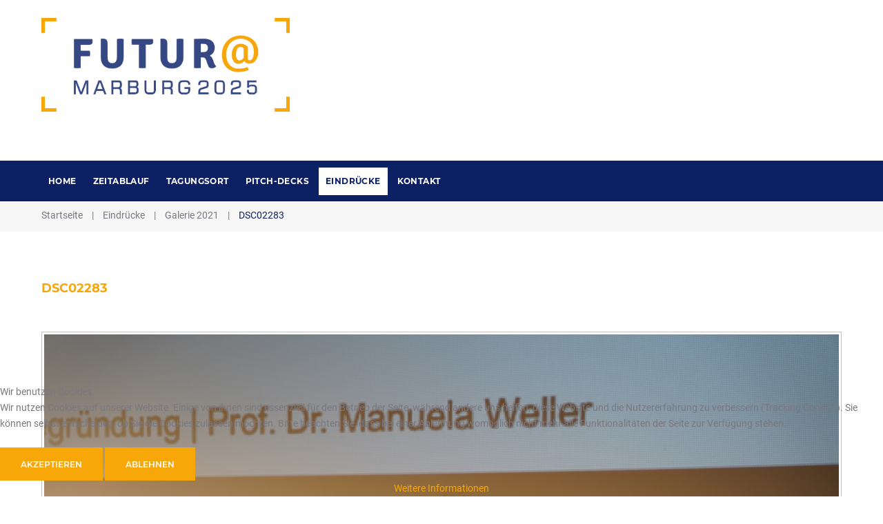

--- FILE ---
content_type: text/html; charset=utf-8
request_url: https://futura-marburg.de/eindruecke/galerie-2021/eindruecke-2021/dsc02283-519
body_size: 8275
content:

<!DOCTYPE html>
<html lang="de-de" dir="ltr"
class='com_joomgallery view-detail itemid-785 j31 mm-hover'>


<head>
<script type="text/javascript">  (function(){ function blockCookies(disableCookies, disableLocal, disableSession){ if(disableCookies == 1){ if(!document.__defineGetter__){ Object.defineProperty(document, 'cookie',{ get: function(){ return ''; }, set: function(){ return true;} }); }else{ var oldSetter = document.__lookupSetter__('cookie'); if(oldSetter) { Object.defineProperty(document, 'cookie', { get: function(){ return ''; }, set: function(v){ if(v.match(/reDimCookieHint\=/) || v.match(/6920d51b551fb8d222ec1320e3fc8eb6\=/)) { oldSetter.call(document, v); } return true; } }); } } var cookies = document.cookie.split(';'); for (var i = 0; i < cookies.length; i++) { var cookie = cookies[i]; var pos = cookie.indexOf('='); var name = ''; if(pos > -1){ name = cookie.substr(0, pos); }else{ name = cookie; } if(name.match(/reDimCookieHint/)) { document.cookie = name + '=; expires=Thu, 01 Jan 1970 00:00:00 GMT'; } } } if(disableLocal == 1){ window.localStorage.clear(); window.localStorage.__proto__ = Object.create(window.Storage.prototype); window.localStorage.__proto__.setItem = function(){ return undefined; }; } if(disableSession == 1){ window.sessionStorage.clear(); window.sessionStorage.__proto__ = Object.create(window.Storage.prototype); window.sessionStorage.__proto__.setItem = function(){ return undefined; }; } } blockCookies(1,1,1); }()); </script>


  <meta id="viewport" name="viewport" content="width=device-width, initial-scale=1"><meta name="HandheldFriendly" content="true"/>
<meta name="apple-mobile-web-app-capable" content="YES"/>  <base href="https://futura-marburg.de/eindruecke/galerie-2021/eindruecke-2021/dsc02283-519" />
	<meta http-equiv="content-type" content="text/html; charset=utf-8" />
	<meta name="description" content="Im November findet wieder die FUTUR@ als Präsenzveranstaltung statt, ein Startup &amp; Entrepreneur Summit im Herzen der Universitätsstadt Marburg." />
	<meta name="generator" content="Joomla! - Open Source Content Management" />
	<title>Eindrücke von der Futur@ Marburg 2021 - Kategorie: Eindrücke 2021 - Bild:  DSC02283</title>
	<link href="/templates/theme3610/favicon.ico" rel="shortcut icon" type="image/vnd.microsoft.icon" />
	<link href="/t3-assets/css/css-811e7-40740.css" rel="stylesheet" type="text/css" media="all" />
	<link href="/t3-assets/css/css-00fa4-05467.css" rel="stylesheet" type="text/css" media="all" />
	<link href="/t3-assets/css/css-e017b-83316.css" rel="stylesheet" type="text/css" media="all" />
	<link href="/t3-assets/css/css-0fbda-40923.css" rel="stylesheet" type="text/css" media="all" />
	<link href="/plugins/system/cookiehint/css/redimstyle.css?b0b95d9b2b2f3cfed0f5a54a600d44f9" rel="stylesheet" type="text/css" />
	<style type="text/css">
#redim-cookiehint-bottom {position: fixed; z-index: 99999; left: 0px; right: 0px; bottom: 0px; top: auto !important;}
	</style>
	<script src="/t3-assets/js/js-83249-40923.js" type="text/javascript"></script>
	<script type="text/javascript">
document.onkeydown = joom_cursorchange;jQuery(function($){ initTooltips(); $("body").on("subform-row-add", initTooltips); function initTooltips (event, container) { container = container || document;$(container).find(".hasTooltip").tooltip({"html": true,"container": "body"});} });
	jQuery(function ($) {
		initChosen();
		$("body").on("subform-row-add", initChosen);

		function initChosen(event, container)
		{
			container = container || document;
			$(container).find("select").chosen({"disable_search_threshold":10,"search_contains":true,"allow_single_deselect":true,"placeholder_text_multiple":"Werte eingeben oder ausw\u00e4hlen","placeholder_text_single":"Wert ausw\u00e4hlen","no_results_text":"Keine Ergebnisse gefunden!"});
		}
	});
	var path = "templates/theme3610/js/";;(function($){$(document).ready(function(){var o=$("#back-top");$(window).scroll(function(){if($(this).scrollTop()>100){o.fadeIn()}else{o.fadeOut()}});var $scrollEl=($.browser.mozilla||$.browser.msie)?$("html"):$("body");o.find("a").click(function(){$scrollEl.animate({scrollTop:0},400);return false})})})(jQuery);

    ;(function($){
        $(window).load(function() {
            $(document).on("click touchmove",function(e) {

                var container = $("#t3-mainnav .t3-navbar-collapse");
                if (!container.is(e.target)
                    && container.has(e.target).length === 0 && container.hasClass("in"))
                {
                    $("#t3-mainnav .t3-navbar-collapse").toggleClass("in")
                }
            })
        // check we miss any nav
            if($(window).width() < 768){
                $('.t3-navbar-collapse ul.nav').has('.dropdown-menu').t3menu({
                    duration : 100,
                    timeout : 50,
                    hidedelay : 100,
                    hover : false,
                    sb_width : 20
                });
            }
        });
    })(jQuery);
    
	</script>
	<meta property="og:site_name" content="Futur@ Marburg" />
	<meta property="og:title" content="Eindrücke von der Futur@ Marburg 2021 - Kategorie: Eindrücke 2021 - Bild:  DSC02283" />
	<meta property="og:description" content="Im November findet wieder die FUTUR@ als Präsenzveranstaltung statt, ein Startup &amp; Entrepreneur Summit im Herzen der Universitätsstadt Marburg." />
	<meta property="og:url" content="https://futura-marburg.de/eindruecke/galerie-2021/eindruecke-2021/dsc02283-519" />
	<meta property="og:type" content="website" />
	<meta property="og:image" content="https://futura-marburg.de/images/FuturMarburg_22.jpg" />
	<meta property="og:title" content="Telefon:" />
	<meta property="og:type" content="article" />
	<meta property="og:image" content="https://futura-marburg.de/images/futura_22.png" />
	<meta property="og:title" content="E-Mail:" />

  



<!-- Le HTML5 shim and media query for IE8 support -->
<!--[if lt IE 9]>
<script src="//cdnjs.cloudflare.com/ajax/libs/html5shiv/3.7.3/html5shiv.min.js"></script>
<script type="text/javascript" src="/plugins/system/t3/base-bs3/js/respond.min.js"></script>
<![endif]-->

<!-- You can add Google Analytics here or use T3 Injection feature -->
<script type="text/javascript">
;(function ($, undefined) {
			$(window).load(function(){
				function isIE() {
				    var myNav = navigator.userAgent.toLowerCase();
				    return (myNav.indexOf('msie') != -1) ? parseInt(myNav.split('msie')[1]) : false;
				};
				var o = $("#swiper-slider_208");				
			    if (o.length) {
			        function getSwiperHeight(object, attr) {
			            var val = object.attr("data-" + attr), dim;
			            if (!val) {
			                return undefined;
			            }
			            dim = val.match(/(px)|(%)|(vh)$/i);
			            if (dim.length) {
			                switch (dim[0]) {
			                    case"px":
			                        return parseFloat(val);
			                    case"vh":
			                        return $(window).height() * (parseFloat(val) / 100);
			                    case"%":
			                        return object.width() * (parseFloat(val) / 100);
			                }
			            } else {
			                return undefined;
			            }
			        }

			        function toggleSwiperInnerVideos(swiper) {
			            var videos;
			            $.grep(swiper.slides, function (element, index) {
			                var $slide = $(element), video;
			                if (index === swiper.activeIndex) {
			                    videos = $slide.find("video");
			                    if (videos.length) {
			                        videos.get(0).play();
			                    }
			                } else {
			                    $slide.find("video").each(function () {
			                        this.pause();
			                    });
			                }
			            });
			        }

			        function toggleSwiperCaptionAnimation(swiper) {
			            if (isIE() && isIE() < 10) {
			                return;
			            }
			            var prevSlide = $(swiper.container), nextSlide = $(swiper.slides[swiper.activeIndex]);
			            prevSlide.find("[data-caption-animate]").each(function () {
			                var $this = $(this);
			                $this.removeClass("animated").removeClass($this.attr("data-caption-animate")).addClass("not-animated");
			            });
			            nextSlide.find("[data-caption-animate]").each(function () {
			                var $this = $(this), delay = $this.attr("data-caption-delay");
			                setTimeout(function () {
			                    $this.removeClass("not-animated").addClass($this.attr("data-caption-animate")).addClass("animated");
			                }, delay ? parseInt(delay) : 0);
			            });
			        }

			        $(document).ready(function () {
			            o.each(function () {
			                var s = $(this);
			                var pag = s.find(".swiper-pagination"), next = s.find(".swiper-button-next"), prev = s.find(".swiper-button-prev"), bar = s.find(".swiper-scrollbar"), h = getSwiperHeight(o, "height"), mh = getSwiperHeight(o, "min-height");
			                s.find(".swiper-slide").each(function () {
			                    var $this = $(this), url;
			                    if (url = $this.attr("data-slide-bg")) {
			                        $this.css({"background-image": "url(" + url + ")", "background-size": "cover"})
			                    }
			                }).end().find("[data-caption-animate]").addClass("not-animated").end();

								var slider = new Swiper(s,{
			                    autoplay: s.attr('data-autoplay') ? s.attr('data-autoplay') === "false" ? undefined : s.attr('data-autoplay') : 5000,
			                    direction: s.attr('data-direction') ? s.attr('data-direction') : "horizontal",
			                    effect: s.attr('data-slide-effect') ? s.attr('data-slide-effect') : "slide",
			                    speed: s.attr('data-slide-speed') ? s.attr('data-slide-speed') : 600,
			                    keyboardControl: s.attr('data-keyboard') === "true",
			                    mousewheelControl: s.attr('data-mousewheel') === "true",
			                    mousewheelReleaseOnEdges: s.attr('data-mousewheel-release') === "true",
			                    nextButton: next.length ? next.get(0) : null,
			                    prevButton: prev.length ? prev.get(0) : null,
			                    pagination: pag.length ? pag.get(0) : null,
			                    paginationClickable: pag.length ? pag.attr("data-clickable") !== "false" : false,
			                    paginationBulletRender: pag.length ? pag.attr("data-index-bullet") === "true" ? function (index, className) {
			                        return '<span class="' + className + '">' + (index + 1) + '</span>';
			                    } : null : null,
			                    scrollbar: bar.length ? bar.get(0) : null,
			                    scrollbarDraggable: bar.length ? bar.attr("data-draggable") !== "false" : true,
			                    scrollbarHide: bar.length ? bar.attr("data-draggable") === "false" : false,
			                    loop: s.attr('data-loop') !== "false",
			                    loopedSlides: 3,
			                    autoplayDisableOnInteraction: false,
			                    onTransitionStart: function (swiper) {
			                        toggleSwiperInnerVideos(swiper);
			                    },
			                    onTransitionEnd: function (swiper) {
			                        toggleSwiperCaptionAnimation(swiper);
			                    },
			                    onInit: function (swiper) {
			                        toggleSwiperInnerVideos(swiper);
			                        toggleSwiperCaptionAnimation(swiper);
			                        var o = $(swiper.container).find('.rd-parallax');
			                        var p = $(swiper.container).find('.slider-parallax-swiper');
			                        if(p.length){
			                        	RDParallax_autoinit('.slider-parallax-swiper');
			                        }
			                        if (o.length && window.RDParallax) {
			                            o.RDParallax({layerDirection: ($('html').hasClass("smoothscroll") || $('html').hasClass("smoothscroll-all")) && !isIE() ? "normal" : "inverse"});
			                        }
			                    }
			                });
			                $(window).on("resize", function () {
			                    var mh = getSwiperHeight(s, "min-height"),
			                    	h = getSwiperHeight(s, "height");
			                    if (h) {
			                        s.css("height", mh ? mh > h ? mh : h : h);
			                    }			                }).load(function () {
			                    s.find("video").each(function () {
			                        if (!$(this).parents(".swiper-slide-active").length) {
			                            this.pause();		                        }
			                    });
			                }).trigger("resize");
			            });
			        });
			    }
			});
	})(jQuery);
</script>

<style>
.contact_form.visible-first {
  display: none;
}

.mw-content {
margin-bottom: 5rem;
}
</style>
</head>

<body class="body__ option-com_joomgallery view-detail task- itemid-785">
  <div id="color_preloader">
    <div class="loader_wrapper">
      <div class='uil-spin-css'><div><div></div></div><div><div></div></div><div><div></div></div><div><div></div></div><div><div></div></div><div><div></div></div><div><div></div></div><div><div></div></div></div>
      <p>Loading color scheme</p>
    </div>
  </div>
    <div class="flex-wrapper"> 
    <div class="t3-wrapper"> <!-- Need this wrapper for off-canvas menu. Remove if you don't use of-canvas -->

      
    <!-- top -->
    <div id="t3-top" class="t3-top t3-sl t3-sl-top">
        <div class="container ">
            <div class="row">

                
                <!-- LOGO -->
                <div class="col-sm-5">
                    <div class="logo">
                        <div class="logo-image">
                            <a href="https://futura-marburg.de/" title="Futura Marburg">
                                                                    <img class="logo-img" src="/images/futura_web_25.png" alt="Futura Marburg" />
                                                                                                <h1 class="logo-heading"><span class="item_title_part_0 item_title_part_odd item_title_part_first_half item_title_part_first">Futura</span> <span class="item_title_part_1 item_title_part_even item_title_part_second_half item_title_part_last">Marburg</span></h1>
                                                            </a>
                        </div>
                    </div>
                </div>
                <!-- //LOGO -->

                

            </div>	
        </div>
    </div>
    <!-- //top -->


      
<header id="t3-header" class="t3-header">

	<div class="mainnav-position t3-sl-nav ">
		<div class="mainnav-wrapper stuck-container">
			<div class="container ">
				<div class="row">

					

					<div class="col-sm-12">
						<nav id="t3-mainnav" class="navbar navbar-mainmenu t3-mainnav">
							<div class="t3-mainnav-wrapper">
								<!-- Brand and toggle get grouped for better mobile display -->
								<div class="navbar-header">
																													<button type="button" class="navbar-toggle" data-toggle="collapse" data-target=".t3-navbar-collapse">
											<i class="fa fa-bars"></i>Galerie 2021										</button>
									
									
								</div>

																	<div class="t3-navbar t3-navbar-collapse navbar-collapse collapse">
										<div  class="t3-megamenu animate fading"  data-duration="400" data-responsive="true">
<ul itemscope itemtype="http://www.schema.org/SiteNavigationElement" class="nav navbar-nav level0">
<li itemprop='name'  data-id="719" data-level="1">
<a itemprop='url' class=""  href="/#position-1"   data-target="#">Home</a>

</li>
<li itemprop='name'  data-id="713" data-level="1">
<a itemprop='url' class=""  href="/#position-3"   data-target="#">Zeitablauf</a>

</li>
<li itemprop='name'  data-id="715" data-level="1">
<a itemprop='url' class=""  href="/#position-9"   data-target="#">Tagungsort</a>

</li>
<li itemprop='name' class="dropdown mega" data-id="735" data-level="1">
<a itemprop='url' class=" dropdown-toggle"  href="/pitch-deck/pitch-deck-2018"   data-target="#" data-toggle="dropdown">Pitch-Decks<em class="caret"></em></a>

<div class="nav-child dropdown-menu mega-dropdown-menu"  ><div class="mega-dropdown-inner">
<div class="row">
<div class="col-xs-12 mega-col-nav" data-width="12"><div class="mega-inner">
<ul itemscope itemtype="http://www.schema.org/SiteNavigationElement" class="mega-nav level1">
<li itemprop='name'  data-id="762" data-level="2">
<a itemprop='url' class=""  href="/pitch-deck/pitch-deck-2021"   data-target="#">Pitch-Deck 2021 </a>

</li>
<li itemprop='name'  data-id="764" data-level="2">
<a itemprop='url' class=""  href="/contest/auswertung-2019"   data-target="#">Ergebnisse 2019</a>

</li>
<li itemprop='name'  data-id="731" data-level="2">
<a itemprop='url' class=""  href="/pitch-deck/pitch-deck-2018"   data-target="#">Pitch-Deck 2018 </a>

</li>
<li itemprop='name'  data-id="734" data-level="2">
<a itemprop='url' class=""  href="/contest/auswertung-2018"   data-target="#">Ergebnisse 2018</a>

</li>
</ul>
</div></div>
</div>
</div></div>
</li>
<li itemprop='name' class="active dropdown mega" data-id="738" data-level="1">
<a itemprop='url' class=" dropdown-toggle"  href="/eindruecke/galerie-2018"   data-target="#" data-toggle="dropdown">Eindrücke<em class="caret"></em></a>

<div class="nav-child dropdown-menu mega-dropdown-menu"  ><div class="mega-dropdown-inner">
<div class="row">
<div class="col-xs-12 mega-col-nav" data-width="12"><div class="mega-inner">
<ul itemscope itemtype="http://www.schema.org/SiteNavigationElement" class="mega-nav level1">
<li itemprop='name'  data-id="737" data-level="2">
<a itemprop='url' class=""  href="/eindruecke/pressestimmen"   data-target="#">Pressestimmen </a>

</li>
<li itemprop='name'  data-id="822" data-level="2">
<a itemprop='url' class=""  href="/eindruecke/zeitablauf-2024"   data-target="#">Zeitablauf 2024 </a>

</li>
<li itemprop='name'  data-id="821" data-level="2">
<a itemprop='url' class=""  href="/eindruecke/zeitablauf-2023"   data-target="#">Zeitablauf 2023 </a>

</li>
<li itemprop='name'  data-id="820" data-level="2">
<a itemprop='url' class=""  href="/eindruecke/zeitablauf-2022"   data-target="#">Zeitablauf 2022 </a>

</li>
<li itemprop='name' class="current active" data-id="785" data-level="2">
<a itemprop='url' class=""  href="/eindruecke/galerie-2021"   data-target="#">Galerie 2021 </a>

</li>
<li itemprop='name'  data-id="787" data-level="2">
<a itemprop='url' class=""  href="/eindruecke/zeitablauf-2021"   data-target="#">Zeitablauf 2021 </a>

</li>
<li itemprop='name'  data-id="765" data-level="2">
<a itemprop='url' class=""  href="/eindruecke/after-movie-2019"   data-target="#">After-Movie 2019 </a>

</li>
<li itemprop='name'  data-id="766" data-level="2">
<a itemprop='url' class=""  href="/eindruecke/galerie-2019"   data-target="#">Galerie 2019 </a>

</li>
<li itemprop='name'  data-id="786" data-level="2">
<a itemprop='url' class=""  href="/eindruecke/zeitablauf-2019"   data-target="#">Zeitablauf 2019 </a>

</li>
<li itemprop='name'  data-id="760" data-level="2">
<a itemprop='url' class=""  href="/eindruecke/after-movie-2018"   data-target="#">After-Movie 2018 </a>

</li>
<li itemprop='name'  data-id="736" data-level="2">
<a itemprop='url' class=""  href="/eindruecke/galerie-2018"   data-target="#">Galerie 2018 </a>

</li>
<li itemprop='name'  data-id="761" data-level="2">
<a itemprop='url' class=""  href="/eindruecke/zeitablauf-2018"   data-target="#">Zeitablauf 2018 </a>

</li>
</ul>
</div></div>
</div>
</div></div>
</li>
<li itemprop='name'  data-id="142" data-level="1">
<a itemprop='url' class=""  href="/kontakt"   data-target="#">Kontakt </a>

</li>
</ul>
</div>

									</div>
															</div>
						</nav>
					</div>

					
				</div>  
			</div>
		</div>
	</div>

	<!-- HEADER -->
						<div class="t3-header-wrapper">
				<div class="container ">
					<div class="row">
											</div>
				</div>
			</div>
			<!-- BREADCRUMBS -->
			<div id="t3-breadcrumbs" class="t3-breadcrumbs">
															<div class="container">
							<div class="row">
								<div class="col-sm-12">
																
<ul class="breadcrumb">
	<li><a href="/" class="pathway">Startseite</a><span class="divider">&nbsp;|&nbsp;</span></li><li><a href="/eindruecke/galerie-2018" class="pathway">Eindrücke</a><span class="divider">&nbsp;|&nbsp;</span></li><li><a href="/eindruecke/galerie-2021/eindruecke-2021" class="pathway">Galerie 2021</a><span class="divider">&nbsp;|&nbsp;</span></li><li class="active"><span>DSC02283</span></li></ul>

									
								</div>	
							</div>
						</div>
												</div>
			<!-- //BREADCRUMBS -->
				
	<!-- //HEADER -->

					
</header>

      

      

<div id="t3-mainbody" class="t3-mainbody">

				
	<div class="container">
		<div class="row">
			<!-- MAIN CONTENT -->
			<div id="t3-content" class="t3-content col-sm-12">

								<div id="system-message-container">
	</div>

								
									
											
				
				<div class="gallery page-item">
  <a name="joomimg"></a>
  <div>
    <h3 class="jg_imgtitle" id="jg_photo_title"><span class="item_title_part_0 item_title_part_odd item_title_part_first_half item_title_part_first item_title_part_last">DSC02283</span></h3>
  </div>
  <div id="jg_dtl_photo" class="jg_dtl_photo" style="text-align:center;">
      <img src="https://futura-marburg.de/images/joomgallery/details/eindruecke_2021_17/dsc02283_20211122_1054352021.jpg" class="jg_photo" id="jg_photo_big" width="1900" height="1266" alt="DSC02283"  />
  </div>
  <div class="jg_detailnavi">
    <div class="jg_detailnaviprev">
      <form  name="form_jg_back_link" action="/eindruecke/galerie-2021/eindruecke-2021/dsc02265-518">
        <input type="hidden" name="jg_back_link" readonly="readonly" />
      </form>
      <a href="/eindruecke/galerie-2021/eindruecke-2021/dsc02265-518">
        <img src="https://futura-marburg.de/media/joomgallery/images/arrow_left.png" alt="Zurück" class="pngfile jg_icon jg-icon-arrow_left" /></a>
      <a href="/eindruecke/galerie-2021/eindruecke-2021/dsc02265-518">
        Zurück</a>
      <br />Bild 3 von 61      &nbsp;
    </div>
    <div class="jg_iconbar">
          </div>
    <div class="jg_detailnavinext">
      <form name="form_jg_forward_link" action="/eindruecke/galerie-2021/eindruecke-2021/dsc02286-520">
        <input type="hidden" name="jg_forward_link" readonly="readonly" />
      </form>
      <a href="/eindruecke/galerie-2021/eindruecke-2021/dsc02286-520">
        Weiter</a>
      <a href="/eindruecke/galerie-2021/eindruecke-2021/dsc02286-520">
        <img src="https://futura-marburg.de/media/joomgallery/images/arrow_right.png" alt="Weiter" class="pngfile jg_icon jg-icon-arrow_right" /></a>
      <br />Bild 5 von 61      &nbsp;
    </div>
  </div>
  </div>
  <div class="well well-small jg_details">
    <div class="jg-details-header">
      <h4 ><span class="item_title_part_0 item_title_part_odd item_title_part_first_half item_title_part_first item_title_part_last">Bild-Informationen</span></h4>
    </div>
      </div>
</div>
  </div>

				
											
								
			</div>
			<!-- //MAIN CONTENT -->
		</div>
	</div>

</div>


	
	
	
			<div class="position-5 wrap t3-sl t3-sl-5 ">
			<div class="container ">
				<div class="row">
					<div class="moduletable  mw-content "><div class="module_container"><div class='page_header'><h2 class="moduleTitle "><span class="item_title_part_0 item_title_part_odd item_title_part_first_half item_title_part_first">FUTUR@</span> <span class="item_title_part_1 item_title_part_even item_title_part_second_half item_title_part_last">Partner</span></h2></div><div class="bannergroup mw-content">

	<div class="banneritem">
																																																		<img
						src="https://futura-marburg.de/images/partners/sponsoren_final.png"
						alt="Sponsoren"
																	/>
											<div class="clr"></div>
	</div>

</div>
</div></div>
				</div>	
			</div>
		</div>
		
	
	
	
	
	
	
	
	
	
	


      


      <div id="fixed-sidebar-left">
        
      </div>

      <div id="fixed-sidebar-right">
        
      </div>

    </div>
    
<!-- FOOTER -->
<footer id="t3-footer" class="wrap t3-footer">

			<div class="footer-1 wrap t3-sl t3-sl-footer-1 ">
			<div class="container ">
				<div class="row">
					<div class="moduletable contacts  col-sm-12"><div class="module_container"><div class="mod-newsflash-adv mod-newsflash-adv__contacts cols-2" id="module_256">
    <div class="row">
    <article class="col-sm-6 item item_num0 item__module  " id="item_166">
    
<i class="mdi-phone pull-left"></i>

<div class="item_content">
  <!-- Item title -->
		<h5 class="item_title item_title__contacts"><span class="item_title_part_0 item_title_part_odd item_title_part_first_half item_title_part_first item_title_part_last">Telefon:</span></h5>
	
  	<!-- Introtext -->
	<div class="item_introtext">
		<p>+49 (0) 6421 95 29 00</p>	</div>
	
	
	<!-- Read More link -->
	</div>
<div class="clearfix"></div>  </article>
    <article class="col-sm-6 item item_num1 item__module  lastItem" id="item_168">
    
<i class="mdi-email pull-left"></i>

<div class="item_content">
  <!-- Item title -->
		<h5 class="item_title item_title__contacts"><span class="item_title_part_0 item_title_part_odd item_title_part_first_half item_title_part_first item_title_part_last">E-Mail:</span></h5>
	
  	<!-- Introtext -->
	<div class="item_introtext">
		<p><a href="mailto:info@futura-marburg.de">info@futura-marburg.de</a></p>	</div>
	
	
	<!-- Read More link -->
	</div>
<div class="clearfix"></div>  </article>
    </div> 
  <div class="clearfix"></div>

  </div></div></div>
				</div>	
			</div>
		</div>
	
	
	
		
			<div class="wrap t3-sl t3-sl-footer ">
			<div class="container">
				<div class="row">
				
				
					
				</div>
			</div>
		</div>
	
</footer>
<!-- //FOOTER -->

<div id="t3-copyright" class="wrap t3-copyright">
	<div class="container">
		<div class="row">
			<div class="copyright col-sm-5">
				<span class="copy">&copy;</span>
				<span class="year">2026</span>
				<span class="rights">Gerina AG</span>
								<a class="privacy_link" rel="license" href="/datenschutz">
					Privacy Policy				</a>
							</div>

							<div class="moduletable   col-sm-3"><div class="module_container">

<div class="custom "  >
	<p><a href="/kontakt">Kontakt / Impressum</a> | <a href="/images/downloads/Futura_Media_2021.zip">M</a></p></div>
</div></div><div class="moduletable social-menu  col-sm-4"><div class="module_container"><ul class="nav menu social-menu">
<li class="item-148"><a href="https://www.facebook.com/futuramarburg/" title="Facebook" class="fa fa-facebook"></a></li><li class="item-152"><a href="https://www.instagram.com/futuramarburg/" title="Instagram" class="fa fa-instagram"></a></li></ul>
</div></div>
			
				
			
		</div>
	</div>
</div>
  </div>

    <div id="back-top">
    <a href="#"><span></span></a>
    </div>
    <!-- Matomo -->
<script type="text/javascript">
  var _paq = window._paq || [];
  /* tracker methods like "setCustomDimension" should be called before "trackPageView" */
  _paq.push(["setDomains", ["*.futura-marburg.de","*.futura-mr.de"]]);
  _paq.push(['trackPageView']);
  _paq.push(['enableLinkTracking']);
  _paq.push(['enableHeartBeatTimer', 10]);
  (function() {
    var u="https://analytics.gerina.com/";
    _paq.push(['setTrackerUrl', u+'matomo.php']);
    _paq.push(['setSiteId', '3']);
    var d=document, g=d.createElement('script'), s=d.getElementsByTagName('script')[0];
    g.type='text/javascript'; g.async=true; g.defer=true; g.src=u+'matomo.js'; s.parentNode.insertBefore(g,s);
  })();
</script>
<!-- End Matomo Code -->
<script type="text/javascript">   function cookiehintsubmitnoc(obj) {     if (confirm("Eine Ablehnung wird die Funktionen der Website beeinträchtigen. Möchten Sie wirklich ablehnen?")) {       document.cookie = 'reDimCookieHint=-1; expires=0; path=/';       cookiehintfadeOut(document.getElementById('redim-cookiehint-bottom'));       return true;     } else {       return false;     }   } </script> <div id="redim-cookiehint-bottom">   <div id="redim-cookiehint">     <div class="cookiehead">       <span class="headline">Wir benutzen Cookies</span>     </div>     <div class="cookiecontent">   <p>Wir nutzen Cookies auf unserer Website. Einige von ihnen sind essenziell für den Betrieb der Seite, während andere uns helfen, diese Website und die Nutzererfahrung zu verbessern (Tracking Cookies). Sie können selbst entscheiden, ob Sie die Cookies zulassen möchten. Bitte beachten Sie, dass bei einer Ablehnung womöglich nicht mehr alle Funktionalitäten der Seite zur Verfügung stehen.</p>    </div>     <div class="cookiebuttons">       <a id="cookiehintsubmit" onclick="return cookiehintsubmit(this);" href="https://futura-marburg.de/eindruecke/galerie-2021/eindruecke-2021/dsc02283-519?rCH=2"         class="btn">Akzeptieren</a>           <a id="cookiehintsubmitno" onclick="return cookiehintsubmitnoc(this);" href="https://futura-marburg.de/eindruecke/galerie-2021/eindruecke-2021/dsc02283-519?rCH=-2"           class="btn">Ablehnen</a>          <div class="text-center" id="cookiehintinfo">              <a target="_self" href="/datenschutz">Weitere Informationen</a>                     </div>      </div>     <div class="clr"></div>   </div> </div>  <script type="text/javascript">        document.addEventListener("DOMContentLoaded", function(event) {         if (!navigator.cookieEnabled){           document.getElementById('redim-cookiehint-bottom').remove();         }       });        function cookiehintfadeOut(el) {         el.style.opacity = 1;         (function fade() {           if ((el.style.opacity -= .1) < 0) {             el.style.display = "none";           } else {             requestAnimationFrame(fade);           }         })();       }         function cookiehintsubmit(obj) {         document.cookie = 'reDimCookieHint=1; expires=Tue, 17 Feb 2026 23:59:59 GMT;57; path=/';         cookiehintfadeOut(document.getElementById('redim-cookiehint-bottom'));         return true;       }        function cookiehintsubmitno(obj) {         document.cookie = 'reDimCookieHint=-1; expires=0; path=/';         cookiehintfadeOut(document.getElementById('redim-cookiehint-bottom'));         return true;       }  </script>  
</body>
  </html>

--- FILE ---
content_type: text/css
request_url: https://futura-marburg.de/t3-assets/css/css-00fa4-05467.css
body_size: 196069
content:


/*===============================
/templates/theme3610/local/css/template.css
================================================================================*/
@media (max-width:767px){.always-show .mega > .mega-dropdown-menu,.always-show .dropdown-menu{display:block !important;position:static}.open .dropdown-menu{display:block}}.t3-logo,.t3-logo-small{display:block;text-decoration:none;text-align:left;background-repeat:no-repeat;background-position:center}.t3-logo{width:182px;height:50px}.t3-logo-small{width:60px;height:30px}.t3-logo,.t3-logo-color{background-image:url("//static.joomlart.com/images/jat3v3-documents/logo-complete/t3logo-big-color.png")}.t3-logo-small,.t3-logo-small.t3-logo-color{background-image:url("//static.joomlart.com/images/jat3v3-documents/logo-complete/t3logo-small-color.png")}.t3-logo-dark{background-image:url("//static.joomlart.com/images/jat3v3-documents/logo-complete/t3logo-big-dark.png")}.t3-logo-small.t3-logo-dark{background-image:url("//static.joomlart.com/images/jat3v3-documents/logo-complete/t3logo-small-dark.png")}.t3-logo-light{background-image:url("//static.joomlart.com/images/jat3v3-documents/logo-complete/t3logo-big-light.png")}.t3-logo-small.t3-logo-light{background-image:url("//static.joomlart.com/images/jat3v3-documents/logo-complete/t3logo-small-light.png")}@media (max-width:767px){.logo-control .logo-img-sm{display:block}.logo-control .logo-img{display:none}}@media (min-width:768px){.logo-control .logo-img-sm{display:none}.logo-control .logo-img{display:block}}#community-wrap .collapse{position:relative;height:0;overflow:hidden;display:block}.body-data-holder:before{display:none;content:"grid-float-breakpoint:768px screen-xs:480px screen-sm:768px screen-md:992px screen-lg:1200px"}body{color:#79787f;font-size:14px;line-height:23px;font-weight:400;background:#ffffff;letter-spacing:normal;font-style:normal}.custom_hover strong{display:none}html{-ms-overflow-style:scrollbar}html,body{height:100%}@-ms-viewport{width:device-width}body{-ms-overflow-style:scrollbar;height:100%;margin:0}body:after{content:"";height:100%;left:0;position:fixed;top:0;width:100%;z-index:-999}body.disable-hover:after{z-index:999999999999999999}input,button,select,textarea{font-family:inherit;font-size:inherit;line-height:inherit}a{color:#f7a707;text-decoration:none;-webkit-transition:0.3s;-o-transition:0.3s;transition:0.3s}a:hover,a:focus{color:#f7a707;outline:none !important;text-decoration:none}a span{color:inherit;background:inherit}a span:hover{color:inherit;background:inherit}a:focus{outline:5px auto -webkit-focus-ring-color;outline-offset:-2px;text-decoration:none;background:transparent}img{vertical-align:middle}th,td{line-height:23px;text-align:left;vertical-align:top}th{font-weight:bold}td,tr td{border-top:1px solid #f7a707}.cat-list-row0:hover,.cat-list-row1:hover{background:#f5f5f5}.cat-list-row1,tr.cat-list-row1 td{background:#f9f9f9}table.contentpane,table.tablelist,table.category,table.admintable,table.blog{width:100%}table.contentpaneopen{border:0}.star{color:#ff0000}.red{color:#cc0000}hr{margin-top:23px;margin-bottom:23px;border:0;border-top:1px solid #eeeeee}.wrap{width:auto;clear:both}.center,.table td.center,.table th.center{text-align:center}.element-invisible{position:absolute;padding:0;margin:0;border:0;height:1px;width:1px;overflow:hidden}.item-pageworks .pull-left{margin-right:30px;margin-bottom:30px}[class^="icon-"],[class*=" icon-"]{font-family:FontAwesome;font-weight:normal;font-style:normal;text-decoration:inherit;-webkit-font-smoothing:antialiased;display:inline;width:auto;height:auto;line-height:normal;vertical-align:baseline;background-image:none;background-position:0% 0%;background-repeat:repeat;margin-top:0}.btn-group > .btn,.btn-group-vertical > .btn{z-index:1}@media (max-width:767px){.item__module{margin-bottom:50px}}@media screen and (max-height:639px){.modal-dialog{bottom:0;top:0;transform:translate(-50%,0%)}}.flex-wrapper .t3-wrapper{flex:1 0 auto}.flex-wrapper .t3-footer{flex:0 0 auto}h1,h2,h3,h4,h5,h6,.h1,.h2,.h3,.h4,.h5,.h6{font-family:'Montserrat',sans-serif;font-weight:600;line-height:1.2307;color:#f7a707;margin:0}h1 small,h2 small,h3 small,h4 small,h5 small,h6 small,.h1 small,.h2 small,.h3 small,.h4 small,.h5 small,.h6 small,h1 .small,h2 .small,h3 .small,h4 .small,h5 .small,h6 .small,.h1 .small,.h2 .small,.h3 .small,.h4 .small,.h5 .small,.h6 .small{font-weight:normal;line-height:1;color:#999999}h1 a,h2 a,h3 a,h4 a,h5 a,h6 a,.h1 a,.h2 a,.h3 a,.h4 a,.h5 a,.h6 a{color:#f7a707}h1 a:hover,h2 a:hover,h3 a:hover,h4 a:hover,h5 a:hover,h6 a:hover,.h1 a:hover,.h2 a:hover,.h3 a:hover,.h4 a:hover,.h5 a:hover,.h6 a:hover{color:#0d2064}h1 small,.h1 small,h2 small,.h2 small,h3 small,.h3 small,h1 .small,.h1 .small,h2 .small,.h2 .small,h3 .small,.h3 .small{font-size:65%}h4 small,.h4 small,h5 small,.h5 small,h6 small,.h6 small,h4 .small,.h4 .small,h5 .small,.h5 .small,h6 .small,.h6 .small{font-size:75%}h1{font-size:46px;line-height:1.30434783;font-family:'Montserrat',sans-serif;font-weight:600;color:#f7a707;font-style:normal;margin-bottom:40px;text-transform:uppercase}@media (max-width:991px){h1{font-size:30px}}h2,.h2{font-size:32px;line-height:1.3125;font-family:'Montserrat',sans-serif;font-weight:600;color:#f7a707;font-style:normal;margin-bottom:30px;text-transform:uppercase}@media (max-width:991px){h2,.h2{font-size:24px}}h3,.h3{font-size:18px;line-height:1.44444444;font-family:'Montserrat',sans-serif;font-weight:600;color:#f7a707;font-style:normal;margin-bottom:40px;text-transform:uppercase}h4,.h4{font-size:16px;line-height:1.4375;font-family:'Montserrat',sans-serif;font-weight:600;color:#f7a707;font-style:normal;margin-bottom:40px}h5,.h5{font-size:16px;line-height:1.4375;font-family:'Montserrat',sans-serif;font-weight:600;color:#f7a707;font-style:normal;margin-bottom:0px}h6,.h6{font-size:14px;line-height:1.64285714;font-family:'Montserrat',sans-serif;font-weight:500;color:#f7a707;font-style:normal;margin-bottom:40px}p{margin:0 0 23px}.lead{margin-bottom:23px;font-size:16px;font-weight:200;line-height:1.4}@media (min-width:768px){.lead{font-size:21px}}small,.small{font-size:85%}.large{font-size:175%}cite{font-style:normal}.text-left{text-align:left}.text-right{text-align:right}.text-center{text-align:center}.text-justify{text-align:justify}.text-muted{color:#999999}.text-primary{color:#0d2064}a.text-primary:hover,a.text-primary:focus{color:#071237}.text-secondary{color:#f7a707}a.text-secondary:hover,a.text-secondary:focus{color:#c58506}.text-success{color:#3c763d}a.text-success:hover,a.text-success:focus{color:#2b542c}.text-info{color:#31708f}a.text-info:hover,a.text-info:focus{color:#245269}.text-warning{color:#8a6d3b}a.text-warning:hover,a.text-warning:focus{color:#66512c}.text-danger{color:#a94442}a.text-danger:hover,a.text-danger:focus{color:#843534}.bg-primary{color:#fff;background-color:#0d2064}a.bg-primary:hover,a.bg-primary:focus{background-color:#071237}.bg-success{background-color:#dff0d8}a.bg-success:hover,a.bg-success:focus{background-color:#c1e2b3}.bg-info{background-color:#d9edf7}a.bg-info:hover,a.bg-info:focus{background-color:#afd9ee}.bg-warning{background-color:#fcf8e3}a.bg-warning:hover,a.bg-warning:focus{background-color:#f7ecb5}.bg-danger{background-color:#f2dede}a.bg-danger:hover,a.bg-danger:focus{background-color:#e4b9b9}.highlight{background-color:#FFC;font-weight:bold;padding:1px 4px}.page-header{padding-bottom:10.5px;margin:46px 0 23px;border-bottom:1px solid #eeeeee}ul,ol{margin-top:0;margin-bottom:46px}ul ul,ol ul,ul ol,ol ol{margin-bottom:0}ol{padding:0;counter-reset:item}ol li{position:relative;list-style:none;color:#f7a707;font-size:16px;font-weight:600;font-family:'Montserrat',sans-serif;letter-spacing:-0.2px}ol li:before{content:counters(item,". ",decimal-leading) ". ";counter-increment:item;color:#f7a707;margin-right:0px}ol li + li{margin-top:17px}ul{padding:0}ul li{list-style:none}ul.list{margin-bottom:31px;overflow:hidden}ul.list li{color:#f7a707;font-size:16px;font-weight:600;font-family:'Montserrat',sans-serif;letter-spacing:-0.2px;padding-left:27px;position:relative}ul.list li:before{content:'\f222';font-family:'Material Design Icons';font-size:20px;color:#0d2064;position:absolute;left:0;top:0}ul.list li a{color:#f7a707}ul.list li a:hover,ul.list li a:focus{color:#0d2064}ul.list li + li{margin-top:17px}ul[class*=mdi]{font:600 16px/20px 'Montserrat',sans-serif;margin:16px 20px 13px 38px;position:relative}ul[class*=mdi]:before{position:absolute;top:4px;right:100%;color:#0d2064;font-size:20px;margin-right:7px}ul[class*=mdi] li{color:#f7a707}ul[class*=mdi] li a{font-size:18px;color:#f7a707}ul[class*=mdi] li a:hover,ul[class*=mdi] li a:focus{color:#0d2064}ul.icons li{font-size:18px;line-height:46px}ul.icons li:before{vertical-align:middle;font-size:40px;margin-right:10px;color:#0d2064}ul.table{display:table;width:100%}ul.table li{display:table-cell;padding:0 20px}ul.table li a:hover{filter:alpha(opacity=50);opacity:0.5}.list-unstyled{padding-left:0;list-style:none}.list-inline{padding-left:0;list-style:none;margin-left:-5px}.list-inline > li{display:inline-block;padding-left:5px;padding-right:5px}dl{margin-top:0;margin-bottom:23px}dt,dd{line-height:23px}dt{font-weight:bold}dd{margin-left:0}@media (min-width:768px){.dl-horizontal dt{float:left;width:160px;clear:left;text-align:right;overflow:hidden;text-overflow:ellipsis;white-space:nowrap}.dl-horizontal dd{margin-left:180px}}@media (max-width:768px){dd{margin-bottom:23px}}abbr[title],abbr[data-original-title]{cursor:help;border-bottom:1px dotted #999999}.initialism{font-size:90%;text-transform:uppercase}blockquote{padding:0px 0px 0px 0px;margin:0 0 23px;position:relative;display:inline-block}blockquote:before{content:'\“';color:#0d2064;display:block;font:70px/70px 'Montserrat',sans-serif;height:37px}blockquote p:last-child,blockquote ul:last-child,blockquote ol:last-child{margin-bottom:0}blockquote footer,blockquote small,blockquote .small{display:block;font-size:80%;line-height:23px;color:#333333}blockquote footer:before,blockquote small:before,blockquote .small:before{content:'\2014 \00A0'}.blockquote-reverse,blockquote.pull-right{padding-right:15px;padding-left:0;border-right:5px solid #eeeeee;border-left:0;text-align:right}.blockquote-reverse footer:before,blockquote.pull-right footer:before,.blockquote-reverse small:before,blockquote.pull-right small:before,.blockquote-reverse .small:before,blockquote.pull-right .small:before{content:''}.blockquote-reverse footer:after,blockquote.pull-right footer:after,.blockquote-reverse small:after,blockquote.pull-right small:after,.blockquote-reverse .small:after,blockquote.pull-right .small:after{content:'\00A0 \2014'}address{margin-bottom:23px;font-style:normal;line-height:23px}code,kbd,pre,samp{font-family:Monaco,Menlo,Consolas,"Courier New",monospace}.btn-actions{text-align:center}.features-list{margin-top:69px}.features-list .page-header{border:0;text-align:center}.features-list .page-header h1{font-size:46px}.features-list .feature-row{overflow:hidden;text-align:center}.features-list .feature-row div:first-child{padding-left:0}.features-list .feature-row div:last-child{padding-right:0}.features-list .feature-row div:first-child.feature-img img{float:left}.features-list .feature-row div:last-child.feature-img img{float:right}.jumbotron h2{font-size:46px}.jumbotron iframe{margin-top:23px}mark{background:#333333;color:white}form{margin-bottom:46px}form mark{background:none !important;font-size:11px;line-height:14px;bottom:100%;right:0;padding:0 !important;position:absolute;z-index:1}form mark label{color:#ff0000;display:block;font-size:11px;line-height:14px;margin:0 !important}form mark label.error{display:inline}form textarea{min-height:120px;max-height:120px}.control,.control-group,.mod_tm_ajax_contact_form .control-group-input{position:relative}.control.reset-margin,.control-group.reset-margin,.mod_tm_ajax_contact_form .control-group-input.reset-margin,.control:last-child,.control-group:last-child,.mod_tm_ajax_contact_form .control-group-input:last-child,.control select,.control-group select,.mod_tm_ajax_contact_form .control-group-input select,.control textarea,.control-group textarea,.mod_tm_ajax_contact_form .control-group-input textarea,.control input[type="text"],.control-group input[type="text"],.mod_tm_ajax_contact_form .control-group-input input[type="text"],.control input[type="password"],.control-group input[type="password"],.mod_tm_ajax_contact_form .control-group-input input[type="password"],.control input[type="datetime"],.control-group input[type="datetime"],.mod_tm_ajax_contact_form .control-group-input input[type="datetime"],.control input[type="datetime-local"],.control-group input[type="datetime-local"],.mod_tm_ajax_contact_form .control-group-input input[type="datetime-local"],.control input[type="date"],.control-group input[type="date"],.mod_tm_ajax_contact_form .control-group-input input[type="date"],.control input[type="dates"] input[type="month"],.control-group input[type="dates"] input[type="month"],.mod_tm_ajax_contact_form .control-group-input input[type="dates"] input[type="month"],.control input[type="time"],.control-group input[type="time"],.mod_tm_ajax_contact_form .control-group-input input[type="time"],.control input[type="times"],.control-group input[type="times"],.mod_tm_ajax_contact_form .control-group-input input[type="times"],.control input[type="week"],.control-group input[type="week"],.mod_tm_ajax_contact_form .control-group-input input[type="week"],.control input[type="number"],.control-group input[type="number"],.mod_tm_ajax_contact_form .control-group-input input[type="number"],.control input[type="email"],.control-group input[type="email"],.mod_tm_ajax_contact_form .control-group-input input[type="email"],.control input[type="url"],.control-group input[type="url"],.mod_tm_ajax_contact_form .control-group-input input[type="url"],.control input[type="search"],.control-group input[type="search"],.mod_tm_ajax_contact_form .control-group-input input[type="search"],.control input[type="tel"],.control-group input[type="tel"],.mod_tm_ajax_contact_form .control-group-input input[type="tel"],.control input[type="color"],.control-group input[type="color"],.mod_tm_ajax_contact_form .control-group-input input[type="color"],.control .uneditable-input,.control-group .uneditable-input,.mod_tm_ajax_contact_form .control-group-input .uneditable-input{width:100%}.control.reset-margin,.control-group.reset-margin,.mod_tm_ajax_contact_form .control-group-input.reset-margin{margin-bottom:0}.control-group-captcha{margin-bottom:20px}select,textarea,input[type="text"],input[type="password"],input[type="datetime"],input[type="datetime-local"],input[type="date"],input[type="dates"] input[type="month"],input[type="time"],input[type="times"],input[type="week"],input[type="number"],input[type="email"],input[type="url"],input[type="search"],input[type="tel"],input[type="color"],.uneditable-input{display:block;max-width:100%;height:45px;background:#f6f6f6;border:2px solid #f6f6f6;color:#79787f;font-family:'Roboto',sans-serif;font-size:14px;line-height:23px;padding:11px 20px;vertical-align:middle;outline:none;margin-bottom:20px;-webkit-border-radius:0;-moz-border-radius:0;border-radius:0;-webkit-box-sizing:border-box;-moz-box-sizing:border-box;box-sizing:border-box;-webkit-transition:border-color 1s ease ,box-shadow 1s ease;-o-transition:border-color 1s ease ,box-shadow 1s ease;transition:border-color 1s ease ,box-shadow 1s ease;-webkit-box-shadow:none;box-shadow:none}select:-webkit-autofill,textarea:-webkit-autofill,input[type="text"]:-webkit-autofill,input[type="password"]:-webkit-autofill,input[type="datetime"]:-webkit-autofill,input[type="datetime-local"]:-webkit-autofill,input[type="date"]:-webkit-autofill,input[type="dates"] input[type="month"]:-webkit-autofill,input[type="time"]:-webkit-autofill,input[type="times"]:-webkit-autofill,input[type="week"]:-webkit-autofill,input[type="number"]:-webkit-autofill,input[type="email"]:-webkit-autofill,input[type="url"]:-webkit-autofill,input[type="search"]:-webkit-autofill,input[type="tel"]:-webkit-autofill,input[type="color"]:-webkit-autofill,.uneditable-input:-webkit-autofill{-webkit-box-shadow:inset 0 0 0 20px #f6f6f6 !important;-webkit-text-fill-color:#79787f !important;color:#79787f !important}select:focus,textarea:focus,input[type="text"]:focus,input[type="password"]:focus,input[type="datetime"]:focus,input[type="datetime-local"]:focus,input[type="date"]:focus,input[type="dates"] input[type="month"]:focus,input[type="time"]:focus,input[type="times"]:focus,input[type="week"]:focus,input[type="number"]:focus,input[type="email"]:focus,input[type="url"]:focus,input[type="search"]:focus,input[type="tel"]:focus,input[type="color"]:focus,.uneditable-input:focus{background:white;border-color:#e3e2e7;-webkit-box-shadow:none;box-shadow:none;outline:0 none}label.inline{display:inline-block}.mod_tm_ajax_contact_form_select{margin-bottom:20px;font-size:0}div.chzn-container{font-size:14px;line-height:23px;text-align:left;margin-bottom:20px}div.chzn-container .chzn-results{margin:0;padding:0}div.chzn-container .chzn-results li{padding:10px 20px;color:#79787f;background:#f6f6f6}div.chzn-container .chzn-results li.highlighted{background:#0d2064;color:#ffffff}div.chzn-container-single .chzn-single{background:#f6f6f6;height:45px;padding:11px 20px;line-height:inherit;-webkit-box-sizing:border-box;-moz-box-sizing:border-box;box-sizing:border-box;-webkit-border-radius:0;-moz-border-radius:0;border-radius:0;-webkit-box-shadow:none;box-shadow:none;border:2px solid #f6f6f6;color:#79787f}div.chzn-container-single .chzn-single > span{padding-right:45px}div.chzn-container-single .chzn-single div{background:#f6f6f6;color:#79787f;height:45px;top:-2px;right:-2px;width:45px;-webkit-transition:0.3s all ease;-o-transition:0.3s all ease;transition:0.3s all ease}div.chzn-container-single .chzn-single div b{display:none}div.chzn-container-single .chzn-single div:before{content:'\f236';font-size:12px;font-family:'Material Design Icons';line-height:0;position:absolute;top:50%;left:0;width:100%;text-align:center}div.chzn-container-single .chzn-single span{margin:0}div.chzn-container-single.chzn-container-active.chzn-with-drop .chzn-single{background:#f6f6f6;border:2px solid #e3e2e7}div.chzn-container-single.chzn-container-active.chzn-with-drop .chzn-single div{background:#f6f6f6;color:#79787f}div.chzn-container-single.chzn-container-active.chzn-with-drop .chzn-single div:before{content:'\f077'}div.chzn-container-single .chzn-drop{-webkit-border-radius:0 0 0 0;-moz-border-radius:0 0 0 0;border-radius:0 0 0 0;-webkit-box-shadow:none;box-shadow:none;border-top:none;margin:0;height:auto;color:#374046;border:none}div.chzn-container-single .chzn-drop .chzn-results{border:2px solid #e3e2e7}div.chzn-container-single .chzn-results li{color:#374046}.chzn-container .chzn-drop{z-index:1009}span.checkbox{position:relative;display:inline-block;min-height:0;height:30px;line-height:30px;width:30px;background:#f6f6f6;border:1px solid #f6f6f6;-webkit-border-radius:0;-moz-border-radius:0;border-radius:0;vertical-align:middle}span.checkbox input[type="checkbox"]{-webkit-appearance:none;-moz-appearance:none;-ms-appearance:none;appearance:none;margin:0;filter:alpha(opacity=0);opacity:0}span.checkbox input[type="checkbox"]:checked + label.checkbox_inner:before{content:'\f222'}span.checkbox label.checkbox_inner{left:0;margin:0;padding:0;position:absolute;top:0;bottom:0;right:0}span.checkbox label.checkbox_inner:before{content:'';font-family:'Material Design Icons';font-size:14px;height:100%;left:0;position:absolute;right:0;top:0;color:#0d2064;text-align:center}span.checkbox + label{margin:0 0 0 2px;vertical-align:middle}span.radio{display:inline-block;height:30px;line-height:30px;min-height:0;position:relative;text-align:center;vertical-align:middle;width:30px;border:0px solid #f6f6f6;-webkit-border-radius:50%;-moz-border-radius:50%;border-radius:50%;background:#f6f6f6}span.radio input[type="radio"]{-webkit-appearance:none;-moz-appearance:none;-ms-appearance:none;appearance:none;margin:0;filter:alpha(opacity=0);opacity:0}span.radio input[type="radio"]:checked + label.radio_inner:before{border-radius:50%;content:"";height:8px;left:50%;position:absolute;top:50%;-moz-transform:translate(-50%,-50%);-webkit-transform:translate(-50%,-50%);-ms-transform:translate(-50%,-50%);-o-transform:translate(-50%,-50%);transform:translate(-50%,-50%);width:8px;background:#0d2064;min-height:auto}span.radio label.radio_inner{bottom:0;left:0;line-height:30px;margin:0;padding:0;position:absolute;right:0;top:0;min-height:auto}span.radio + label{margin:0 0 0 2px;vertical-align:middle}.item_introtext input,.item_fulltext input,.category_desc input,.controls input,.item_introtext select,.item_fulltext select,.category_desc select,.controls select,.item_introtext .select,.item_fulltext .select,.category_desc .select,.controls .select,.item_introtext textarea,.item_fulltext textarea,.category_desc textarea,.controls textarea{width:100%}.item_introtext textarea,.item_fulltext textarea,.category_desc textarea,.controls textarea{height:120px}.form-inline .checkbox input[type="checkbox"]{float:none}.form-horizontal .control-label{padding-top:11px}.form-horizontal .control-label label{margin-bottom:0}.form_placeholder{border-color:transparent;border-style:solid;-webkit-box-sizing:border-box;-moz-box-sizing:border-box;box-sizing:border-box;cursor:text;height:100%;left:0;margin:0;pointer-events:none;position:absolute;top:0;width:100%}.ie_placeholder_controls{position:relative}.btn#jform_profile_dob_img{-webkit-box-sizing:border-box;-moz-box-sizing:border-box;box-sizing:border-box;height:45px !important;line-height:100%;padding:0 !important;text-align:center;width:45px !important}.btn#jform_profile_dob_img i{margin:0}input.search-query{-webkit-border-radius:0;-moz-border-radius:0;border-radius:0}.chzn-container-multi .chzn-choices li.search-field .default{-webkit-box-sizing:content-box;-moz-box-sizing:content-box;box-sizing:content-box}textarea#jform_profile_aboutme{height:200px;width:100%}#helpsite-refresh{margin-bottom:9px}.page-registration form label,.page-remind form label,.page-reset form label,.page-login form label,.page-login form label,.page-profile__edit form label{display:inline-block !important}textarea.invalid{border:#ff0000}.form-vertical label{display:inline-block;margin-bottom:23px}select[name=ordering]{margin:0}textarea[style*="overflow"]{overflow:auto !important}#form-login .btn{margin-bottom:30px}.add-on.btn{padding-left:0;padding-right:0;width:45px}fieldset{padding:0;margin:0;border:0}legend{display:block;width:100%;padding:0;margin-bottom:23px;font-size:21px;line-height:46px;color:#333333;border:0;border-bottom:1px solid #E5E5E5}legend small{font-size:17.25px;color:#999999}label{color:#79787f;font-size:16px;font-weight:400;display:block}label + *{margin-top:30px}.uneditable-input{width:206px}input,textarea{width:100%}input::-moz-placeholder,textarea::-moz-placeholder{color:#79787f;opacity:1}input:-ms-input-placeholder,textarea:-ms-input-placeholder{color:#79787f}input::-webkit-input-placeholder,textarea::-webkit-input-placeholder{color:#79787f}input::-moz-placeholder,textarea::-moz-placeholder{color:#79787f;opacity:1}input:-ms-input-placeholder,textarea:-ms-input-placeholder{color:#79787f}input::-webkit-input-placeholder,textarea::-webkit-input-placeholder{color:#79787f}textarea{resize:none;height:auto}input[type="radio"],input[type="checkbox"]{margin:-2px 0 0;line-height:normal}input[type="file"],input[type="image"],input[type="submit"],input[type="reset"],input[type="button"],input[type="radio"],input[type="checkbox"]{width:auto}select,input[type="file"]{height:45px;line-height:45px;max-width:100%;display:block;overflow:hidden;text-overflow:ellipsis;white-space:nowrap}select[multiple]{height:auto}.uneditable-input,.uneditable-textarea{color:#999999;background-color:#f3f3f3;border-color:#f7a707;-webkit-box-shadow:inset 0 1px 2px rgba(0,0,0,0.025);box-shadow:inset 0 1px 2px rgba(0,0,0,0.025);cursor:not-allowed}.uneditable-input{overflow:hidden;white-space:nowrap}.uneditable-textarea{width:auto;height:auto}.radio,.checkbox{min-height:23px;margin-bottom:4px;margin-top:4px}.radio input[type="radio"],.checkbox input[type="checkbox"]{float:left}.controls > .radio:first-child,.controls > .checkbox:first-child{padding-top:5px}.radio.inline,.checkbox.inline{display:inline-block;padding-top:5px;margin-bottom:0;vertical-align:middle}.radio.inline + .radio.inline,.checkbox.inline + .checkbox.inline{margin-left:10px}.input-mini{width:60px}.input-small{width:120px}.input-medium{width:150px}.input-large{width:210px}.input-xlarge{width:270px}.input-xxlarge{width:530px}input[class*="span"],select[class*="span"],textarea[class*="span"],.uneditable-input[class*="span"],.row-fluid input[class*="span"],.row-fluid select[class*="span"],.row-fluid textarea[class*="span"],.row-fluid .uneditable-input[class*="span"]{float:none;margin-left:0}.input-append input[class*="span"],.input-append .uneditable-input[class*="span"],.input-prepend input[class*="span"],.input-prepend .uneditable-input[class*="span"],.row-fluid input[class*="span"],.row-fluid select[class*="span"],.row-fluid textarea[class*="span"],.row-fluid .uneditable-input[class*="span"],.row-fluid .input-prepend [class*="span"],.row-fluid .input-append [class*="span"]{display:inline-block}.controls-row:before,.controls-row:after{display:table;content:" "}.controls-row:after{clear:both}.controls-row:before,.controls-row:after{content:" ";display:table}.controls-row:after{clear:both}.controls-row [class*="span"],.row-fluid .controls-row [class*="span"]{float:left}.controls-row .checkbox[class*="span"],.controls-row .radio[class*="span"]{padding-top:5px}input[disabled],select[disabled],textarea[disabled],input[readonly],select[readonly],textarea[readonly]{cursor:not-allowed;background-color:#eeeeee}input[type="radio"][disabled],input[type="checkbox"][disabled],input[type="radio"][readonly],input[type="checkbox"][readonly]{background-color:transparent}.control-group.warning .control-label,.control-group.warning .help-block,.control-group.warning .help-inline{color:#000000}.control-group.warning .checkbox,.control-group.warning .radio,.control-group.warning input,.control-group.warning select,.control-group.warning textarea{color:#000000}.control-group.warning input,.control-group.warning select,.control-group.warning textarea{border-color:#000000;-webkit-box-shadow:inset 0 1px 1px rgba(0,0,0,0.075);box-shadow:inset 0 1px 1px rgba(0,0,0,0.075)}.control-group.warning input:focus,.control-group.warning select:focus,.control-group.warning textarea:focus{border-color:#000000;-webkit-box-shadow:inset 0 1px 1px rgba(0,0,0,0.075),0 0 6px #333333;box-shadow:inset 0 1px 1px rgba(0,0,0,0.075),0 0 6px #333333}.control-group.warning .input-prepend .add-on,.control-group.warning .input-append .add-on{color:#000000;background-color:#faffbd;border-color:#000000}.control-group.error .control-label,.control-group.error .help-block,.control-group.error .help-inline{color:#000000}.control-group.error .checkbox,.control-group.error .radio,.control-group.error input,.control-group.error select,.control-group.error textarea{color:#000000}.control-group.error input,.control-group.error select,.control-group.error textarea{border-color:#000000;-webkit-box-shadow:inset 0 1px 1px rgba(0,0,0,0.075);box-shadow:inset 0 1px 1px rgba(0,0,0,0.075)}.control-group.error input:focus,.control-group.error select:focus,.control-group.error textarea:focus{border-color:#000000;-webkit-box-shadow:inset 0 1px 1px rgba(0,0,0,0.075),0 0 6px #333333;box-shadow:inset 0 1px 1px rgba(0,0,0,0.075),0 0 6px #333333}.control-group.error .input-prepend .add-on,.control-group.error .input-append .add-on{color:#000000;background-color:#ffe6e7;border-color:#000000}.control-group.success .control-label,.control-group.success .help-block,.control-group.success .help-inline{color:#000000}.control-group.success .checkbox,.control-group.success .radio,.control-group.success input,.control-group.success select,.control-group.success textarea{color:#000000}.control-group.success input,.control-group.success select,.control-group.success textarea{border-color:#000000;-webkit-box-shadow:inset 0 1px 1px rgba(0,0,0,0.075);box-shadow:inset 0 1px 1px rgba(0,0,0,0.075)}.control-group.success input:focus,.control-group.success select:focus,.control-group.success textarea:focus{border-color:#000000;-webkit-box-shadow:inset 0 1px 1px rgba(0,0,0,0.075),0 0 6px #333333;box-shadow:inset 0 1px 1px rgba(0,0,0,0.075),0 0 6px #333333}.control-group.success .input-prepend .add-on,.control-group.success .input-append .add-on{color:#000000;background-color:#cffeca;border-color:#000000}.control-group.info .control-label,.control-group.info .help-block,.control-group.info .help-inline{color:#000000}.control-group.info .checkbox,.control-group.info .radio,.control-group.info input,.control-group.info select,.control-group.info textarea{color:#000000}.control-group.info input,.control-group.info select,.control-group.info textarea{border-color:#000000;-webkit-box-shadow:inset 0 1px 1px rgba(0,0,0,0.075);box-shadow:inset 0 1px 1px rgba(0,0,0,0.075)}.control-group.info input:focus,.control-group.info select:focus,.control-group.info textarea:focus{border-color:#000000;-webkit-box-shadow:inset 0 1px 1px rgba(0,0,0,0.075),0 0 6px #333333;box-shadow:inset 0 1px 1px rgba(0,0,0,0.075),0 0 6px #333333}.control-group.info .input-prepend .add-on,.control-group.info .input-append .add-on{color:#000000;background-color:#d8f3fd;border-color:#000000}input:focus:invalid,textarea:focus:invalid,select:focus:invalid{color:#79787f;border-color:#ff0000}input:focus:invalid:focus,textarea:focus:invalid:focus,select:focus:invalid:focus{border-color:#e3e2e7}input.error,textarea.error,select.error{border-color:#ff0000 !important;color:#79787f !important}input.error::-webkit-input-placeholder,input.error:-moz-placeholder,input.error::-moz-placeholder,input.error:-ms-input-placeholder,textarea.error::-webkit-input-placeholder,textarea.error:-moz-placeholder,textarea.error::-moz-placeholder,textarea.error:-ms-input-placeholder{color:#79787f !important}.form-actions{padding:22px 20px 23px;margin-top:23px;margin-bottom:23px;background-color:#f5f5f5;border-top:1px solid #E5E5E5}.form-actions:before,.form-actions:after{display:table;content:" "}.form-actions:after{clear:both}.form-actions:before,.form-actions:after{content:" ";display:table}.form-actions:after{clear:both}.help-block,.help-inline{color:#a09fa4}.help-block{display:block;margin-bottom:11.5px}.help-inline{display:inline-block;vertical-align:middle;padding-left:5px}.input-append,.input-prepend{display:inline-block;vertical-align:middle;font-size:0;white-space:nowrap}.input-append input,.input-prepend input,.input-append select,.input-prepend select,.input-append .uneditable-input,.input-prepend .uneditable-input,.input-append .dropdown-menu,.input-prepend .dropdown-menu,.input-append .popover,.input-prepend .popover{font-size:14px}.input-append input,.input-prepend input,.input-append select,.input-prepend select,.input-append .uneditable-input,.input-prepend .uneditable-input{position:relative;vertical-align:top;display:inline-block}.input-append .add-on,.input-prepend .add-on,.input-append .btn,.input-prepend .btn,.input-append .btn-group > .dropdown-toggle,.input-prepend .btn-group > .dropdown-toggle{vertical-align:top;-webkit-border-radius:0;-moz-border-radius:0;border-radius:0}.input-append .active,.input-prepend .active{background-color:#bbff33;border-color:#669900}.input-prepend{position:relative}.input-prepend .add-on{display:none;font-size:15px;width:45px;height:45px;line-height:40px;text-align:center;-webkit-box-sizing:border-box;-moz-box-sizing:border-box;box-sizing:border-box;background:transparent !important;position:absolute;left:0;top:0;z-index:10}.input-prepend .add-on i,.input-prepend .add-on > span{position:absolute;left:50%;top:50%;transform:translate(-50%,-50%);-o-transform:translate(-50%,-50%);-moz-transform:translate(-50%,-50%);-webkit-transform:translate(-50%,-50%);-ms-transform:translate(-50%,-50%);border:1px solid #f7a707;-webkit-border-radius:100px;-moz-border-radius:100px;border-radius:100px;line-height:22.5px;width:22.5px;color:#0d2064;font-size:13px;-webkit-transition:0.3s all ease;-o-transition:0.3s all ease;transition:0.3s all ease}.input-prepend .add-on:hover i{background:#0d2064;color:#ffffff}.input-prepend:focus .add-on{background:#F00}.input-append input,.input-append select,.input-append .uneditable-input{-webkit-border-radius:0 0 0 0;-moz-border-radius:0 0 0 0;border-radius:0 0 0 0}.input-append input + .btn-group .btn:last-child,.input-append select + .btn-group .btn:last-child,.input-append .uneditable-input + .btn-group .btn:last-child{-webkit-border-radius:0 0 0 0;-moz-border-radius:0 0 0 0;border-radius:0 0 0 0}.input-append .add-on,.input-append .btn,.input-append .btn-group{margin-left:-1px}.input-append .add-on:last-child,.input-append .btn:last-child,.input-append .btn-group:last-child > .dropdown-toggle{-webkit-border-radius:0 0 0 0;-moz-border-radius:0 0 0 0;border-radius:0 0 0 0}.input-prepend.input-append input,.input-prepend.input-append select,.input-prepend.input-append .uneditable-input{-webkit-border-radius:0 0 0 0;-moz-border-radius:0 0 0 0;border-radius:0 0 0 0}.input-prepend.input-append input + .btn-group .btn,.input-prepend.input-append select + .btn-group .btn,.input-prepend.input-append .uneditable-input + .btn-group .btn{-webkit-border-radius:0 0 0 0;-moz-border-radius:0 0 0 0;border-radius:0 0 0 0}.input-prepend.input-append .add-on:first-child,.input-prepend.input-append .btn:first-child{margin-right:-1px;-webkit-border-radius:0 0 0 0;-moz-border-radius:0 0 0 0;border-radius:0 0 0 0}.input-prepend.input-append .add-on:last-child,.input-prepend.input-append .btn:last-child{margin-left:-1px;-webkit-border-radius:0 0 0 0;-moz-border-radius:0 0 0 0;border-radius:0 0 0 0}.input-prepend.input-append .btn-group:first-child{margin-left:0}input.search-query{margin-bottom:0}.form-search .input-append .search-query{-webkit-border-radius:14px 0 0 14px;-moz-border-radius:14px 0 0 14px;border-radius:14px 0 0 14px}.form-search .input-append .btn{-webkit-border-radius:0 14px 14px 0;-moz-border-radius:0 14px 14px 0;border-radius:0 14px 14px 0}.form-search .input-prepend .search-query{-webkit-border-radius:0 14px 14px 0;-moz-border-radius:0 14px 14px 0;border-radius:0 14px 14px 0}.form-search .input-prepend .btn{-webkit-border-radius:14px 0 0 14px;-moz-border-radius:14px 0 0 14px;border-radius:14px 0 0 14px}.form-search input,.form-inline input,.form-horizontal input,.form-search textarea,.form-inline textarea,.form-horizontal textarea,.form-search select,.form-inline select,.form-horizontal select,.form-search .help-inline,.form-inline .help-inline,.form-horizontal .help-inline,.form-search .uneditable-input,.form-inline .uneditable-input,.form-horizontal .uneditable-input,.form-search .input-prepend,.form-inline .input-prepend,.form-horizontal .input-prepend,.form-search .input-append,.form-inline .input-append,.form-horizontal .input-append{display:inline-block;margin-bottom:0;vertical-align:middle}.form-search .hide,.form-inline .hide,.form-horizontal .hide{display:none}.form-search label,.form-inline label,.form-search .btn-group,.form-inline .btn-group{display:inline-block}.form-search .input-append,.form-inline .input-append,.form-search .input-prepend,.form-inline .input-prepend{margin-bottom:0}.form-search .radio,.form-search .checkbox,.form-inline .radio,.form-inline .checkbox{padding-left:0;margin-bottom:0;vertical-align:middle}.form-search .radio input[type="radio"],.form-search .checkbox input[type="checkbox"],.form-inline .radio input[type="radio"],.form-inline .checkbox input[type="checkbox"]{float:left;margin-right:3px;margin-left:0}legend + .control-group{margin-top:23px;-webkit-margin-top-collapse:separate}.form-horizontal .control-group{margin-bottom:23px}.form-horizontal .control-group:before,.form-horizontal .control-group:after{display:table;content:" "}.form-horizontal .control-group:after{clear:both}.form-horizontal .control-group:before,.form-horizontal .control-group:after{content:" ";display:table}.form-horizontal .control-group:after{clear:both}.form-horizontal .control-label{float:left;width:160px;padding-top:5px;text-align:right}.form-horizontal .controls{margin-left:180px}.form-horizontal .help-block{margin-bottom:0}.form-horizontal input + .help-block,.form-horizontal select + .help-block,.form-horizontal textarea + .help-block,.form-horizontal .uneditable-input + .help-block,.form-horizontal .input-prepend + .help-block,.form-horizontal .input-append + .help-block{margin-top:11.5px}.form-horizontal .form-actions{padding-left:180px}.mod_tm_ajax_contact_form.custom textarea{min-height:175px;max-height:240px}.mod_tm_ajax_contact_form.custom .control-group-button{padding-top:20px}.mod_tm_ajax_contact_form.custom .control-group-button .mod_tm_ajax_contact_form_btn{padding:14px 22px 13px}.mod_tm_ajax_contact_form table{border:none}.mod_tm_ajax_contact_form table tr{border:none}.mod_tm_ajax_contact_form table tr td{border:none}.mod_tm_ajax_contact_form .timepicker .btn{padding:3px;margin:0;background:#eee;color:#777;border-radius:0}.mod_tm_ajax_contact_form .timepicker .btn:hover{background:#c8c8c8;color:#777;border-radius:0}.mod_tm_ajax_contact_form .timepicker .btn span{margin:0;padding:0;background:transparent}.chronoforms .button[type=submit]{background:#f7a707;text-transform:uppercase;color:#ffffff;-webkit-border-radius:0px;-moz-border-radius:0px;border-radius:0px;border:0px solid transparent;font-size:12px;line-height:23px;font-weight:600;font-family:'Montserrat',sans-serif;letter-spacing:0px;padding-top:13px;padding-bottom:12px;padding-left:30px;padding-right:30px;-webkit-transition:0.3s;-o-transition:0.3s;transition:0.3s}.chronoforms .button[type=submit]:hover,.chronoforms .button[type=submit]:focus{background:#f7a707;border:0px solid transparent;outline:none !important;color:#ffffff}.chronoforms .button[type=submit]:active,.chronoforms .button[type=submit].active{outline:none !important;-webkit-box-shadow:none;box-shadow:none}.chronoforms .button[type=submit].js-btn{padding-right:24px;padding-left:24px}.dropdown-menu > li > a{padding:5px 20px}.dropdown-header{padding:3px 20px;font-size:14px}.dropdown-header a{color:#999999}.dropdown-submenu > a:after{border-left-color:#333333}.dropdown-submenu:hover > a:after{border-left-color:#262626}.nav > li > .separator{position:relative;display:block;padding:10px 15px;line-height:23px}@media (min-width:768px){.nav > li > .separator{padding-top:13.5px;padding-bottom:13.5px}}@media (max-width:991px){.nav > li > span{padding:10px 15px;display:inline-block}}.nav-tabs{border:none;display:inline-block;margin:0 0 10px;text-align:center;width:100%}.nav-tabs > li{float:none;display:inline-block;margin:0 16px 6px 0;text-transform:uppercase}.nav-tabs > li > a{color:#f7a707;font-family:'Montserrat',sans-serif;font-weight:bold;font-size:12px;-webkit-border-radius:0;-moz-border-radius:0;border-radius:0;border:none;padding:0}.nav-tabs > li > a:hover{color:#0d2064}.nav-tabs > li.active > a{border:none;color:#0d2064}.nav-tabs > li.active > a,.nav-tabs > li.active > a:hover,.nav-tabs > li.active > a:focus{color:#0d2064;border:none}.tab-content{margin-bottom:46px}.nav .caret{border-top-color:#f7a707;border-bottom-color:#f7a707;border-bottom-width:0;border-style:solid}.nav a:hover .caret{border-top-color:#f7a707;border-bottom-color:#f7a707}.t3-navhelper{background:#f6f6f6;border-top:1px solid #35343a;color:#555555;padding:5px 0}.breadcrumb{margin-bottom:0;padding-left:0;padding-right:0;border-radius:0}.breadcrumb > li + li:before{content:"/\00a0"}.breadcrumb > .active{color:#0d2064}.breadcrumb > .active + li:before{content:"";padding:0}.breadcrumb > .active .hasTooltip{padding-right:11.5px}.breadcrumb .divider{display:none}footer.pagination{float:none;display:block;width:100%;text-align:center}footer.pagination ul.pagination{margin:15px auto;float:none}.pagination{float:none}@media (max-width:767px){.pagination > li > a,.pagination > li > span{font-size:14px;line-height:20px;padding:5px 10px}}.pagination,.pagination-wrap{height:auto;margin:0;padding:0px 0 46px}.pagination ul,.pagination-wrap ul{margin:0;text-align:center;width:100%}.pagination ul li,.pagination-wrap ul li{display:inline-block;margin:0 2px}.pagination ul li > a,.pagination-wrap ul li > a,.pagination ul li > span,.pagination-wrap ul li > span{display:block;padding:7px 13px;line-height:23px;border:none !important;-webkit-border-radius:4px;-moz-border-radius:4px;border-radius:4px}.pagination ul li > a:focus,.pagination-wrap ul li > a:focus,.pagination ul li > span:focus,.pagination-wrap ul li > span:focus{background:#f7a707}.pagination ul li > a:focus:hover,.pagination-wrap ul li > a:focus:hover,.pagination ul li > span:focus:hover,.pagination-wrap ul li > span:focus:hover{background:#0d2064}.pagination ul li > a:hover,.pagination-wrap ul li > a:hover,.pagination ul li > span:hover,.pagination-wrap ul li > span:hover{background:#0d2064;color:#f7a707}.pagination ul li > .pagenav,.pagination-wrap ul li > .pagenav,.pagination ul li > .hasTooltip,.pagination-wrap ul li > .hasTooltip{background:#f7a707;color:#ffffff}.pagination ul li > span.pagenav,.pagination-wrap ul li > span.pagenav{background:#0d2064;color:#f7a707}.pagination{display:block}.pagination:before,.pagination:after{display:table;content:" "}.pagination:after{clear:both}.pagination:before,.pagination:after{content:" ";display:table}.pagination:after{clear:both}@media screen and (min-width:768px){.pagination{float:left}}.pagination .pagination{display:inline-block}.counter{display:inline-block;margin-top:23px;padding:6px 12px;background-color:#f7a707;border:1px solid #dddddd;border-radius:4px}@media screen and (min-width:768px){.counter{float:right}}body.option-com_search .counter{border:none;background:transparent;color:#79787f}.mainnav-position{background:#0d2064;color:white;padding:10px 0 9px}.navbar{border:none;margin-bottom:0;min-height:auto}.navbar-toggle{padding:5px 10px;display:inline-block;line-height:35px;margin:0;margin-top:5px;width:100%;margin-left:0;-webkit-border-radius:0;-moz-border-radius:0;border-radius:0;-webkit-transition:0.3s;-o-transition:0.3s;transition:0.3s}.navbar-toggle .fa-bars{margin-right:15px}.navbar-toggle:hover{background:#f7a707;color:white}@media (min-width:768px){.navbar-toggle{display:none}}.nav .open > a{background-color:transparent}.nav .open > a:hover{background-color:transparent}.nav > li > a:hover,.nav > li > a:focus{text-decoration:none;background-color:transparent}.navbar-nav{float:none !important}@media (min-width:768px){.navbar-nav{margin:0}}.navbar-nav > li .dropdown-menu{font-family:'Montserrat',sans-serif;font-size:12px;font-weight:600;line-height:23px;letter-spacing:0.4px}@-webkit-keyframes fadeIn{0%{opacity:0}100%{opacity:1}}@keyframes fadeIn{0%{opacity:0}100%{opacity:1}}.fadeIn{-webkit-animation-name:fadeIn;animation-name:fadeIn}.stuck-container.scroll-to-fixed-fixed{background:#0d2064;z-index:9999;width:100% !important;-webkit-transition:0s;-o-transition:0s;transition:0s;padding:4px 0 !important;-webkit-animation-name:fadeIn;animation-name:fadeIn;-webkit-animation-duration:0.2s;animation-duration:0.2s;-webkit-box-shadow:0px 6px 6px rgba(0,0,0,0.3);box-shadow:0px 6px 6px rgba(0,0,0,0.3)}.navbar-mainmenu{background-color:none;border-top:none}.navbar-mainmenu .nav > li > .separator{cursor:default}.navbar-mainmenu .navbar-brand{color:#333333}.navbar-mainmenu .navbar-brand:hover,.navbar-mainmenu .navbar-brand:focus{color:#1a1a1a;background-color:transparent}.navbar-mainmenu .navbar-text{color:#777777}.navbar-mainmenu .navbar-nav li.icon > a{font-size:0px;margin-right:0px;text-decoration:none !important}.navbar-mainmenu .navbar-nav li.icon > a span{font-size:18px;position:relative;pointer-events:none}.navbar-mainmenu .navbar-nav > li{line-height:23px}.navbar-mainmenu .navbar-nav > li + li{margin-left:4px}.navbar-mainmenu .navbar-nav > li.mega-align-right{float:right !important}.navbar-mainmenu .navbar-nav > li.mega-align-right a,.navbar-mainmenu .navbar-nav > li.mega-align-right span{background:transparent !important}.navbar-mainmenu .navbar-nav > li.mega-align-right a:hover,.navbar-mainmenu .navbar-nav > li.mega-align-right a:focus{color:#f7a707}.navbar-mainmenu .navbar-nav > li > a,.navbar-mainmenu .navbar-nav > li > span{background:transparent;color:white;font-family:'Montserrat',sans-serif;font-size:12px;font-weight:700;line-height:23px;letter-spacing:0.4px;padding:8px 10px 9px;text-transform:uppercase}.navbar-mainmenu .navbar-nav > li > a:hover,.navbar-mainmenu .navbar-nav > li > span:hover,.navbar-mainmenu .navbar-nav > li > a:focus,.navbar-mainmenu .navbar-nav > li > span:focus{background:white;color:#0d2064}.navbar-mainmenu .navbar-nav > li > a.highlight,.navbar-mainmenu .navbar-nav > li > span.highlight{color:#f7a707 !important}.navbar-mainmenu .navbar-nav > li > .nav-header{color:#333333;display:inline-block}.navbar-mainmenu .navbar-nav > .active > a,.navbar-mainmenu .navbar-nav > .open > a,.navbar-mainmenu .navbar-nav > .open > span,.navbar-mainmenu .navbar-nav > .active > span{background:transparent;color:white}.navbar-mainmenu .navbar-nav > .active > a,.navbar-mainmenu .navbar-nav > .open > a,.navbar-mainmenu .navbar-nav > .open > span,.navbar-mainmenu .navbar-nav > .active > span,.navbar-mainmenu .navbar-nav > .active > a:hover,.navbar-mainmenu .navbar-nav > .open > a:hover,.navbar-mainmenu .navbar-nav > .open > span:hover,.navbar-mainmenu .navbar-nav > .active > span:hover,.navbar-mainmenu .navbar-nav > .active > a:focus,.navbar-mainmenu .navbar-nav > .open > a:focus,.navbar-mainmenu .navbar-nav > .open > span:focus,.navbar-mainmenu .navbar-nav > .active > span:focus{background:white;color:#0d2064;-webkit-transition:0;-o-transition:0;transition:0}.navbar-mainmenu .navbar-nav > .disabled > a,.navbar-mainmenu .navbar-nav > .disabled > a:hover,.navbar-mainmenu .navbar-nav > .disabled > a:focus{color:#cccccc;background-color:transparent;background-color:none !important}.navbar-mainmenu .navbar-toggle{border-color:#f7a707}.navbar-mainmenu .navbar-toggle:hover,.navbar-mainmenu .navbar-toggle:focus{color:white;background-color:#f7a707}.navbar-mainmenu .navbar-toggle .icon-bar{background-color:#cccccc}.navbar-mainmenu .navbar-collapse,.navbar-mainmenu .navbar-form{border-color:#efefef}.navbar-mainmenu .navbar-nav > .dropdown > a:hover .caret,.navbar-mainmenu .navbar-nav > .dropdown > a:focus .caret{border-top-color:#0d2064;border-bottom-color:#0d2064}.navbar-mainmenu .navbar-nav > .open > a,.navbar-mainmenu .navbar-nav > .open > span,.navbar-mainmenu .navbar-nav > .open > a:hover,.navbar-mainmenu .navbar-nav > .open > span:hover,.navbar-mainmenu .navbar-nav > .open > a:focus,.navbar-mainmenu .navbar-nav > .open > span:focus{background-color:none}.navbar-mainmenu .navbar-nav > .open > a .caret,.navbar-mainmenu .navbar-nav > .open > span .caret,.navbar-mainmenu .navbar-nav > .open > a:hover .caret,.navbar-mainmenu .navbar-nav > .open > span:hover .caret,.navbar-mainmenu .navbar-nav > .open > a:focus .caret,.navbar-mainmenu .navbar-nav > .open > span:focus .caret{border-top-color:#000;border-bottom-color:#000}.navbar-mainmenu .navbar-nav > .dropdown > a .caret{border-top-color:#000;border-bottom-color:#000}@media (max-width:767px){.navbar-mainmenu .navbar-nav .open .dropdown-menu > li > a{color:#333333}.navbar-mainmenu .navbar-nav .open .dropdown-menu > li > a:hover,.navbar-mainmenu .navbar-nav .open .dropdown-menu > li > a:focus{color:#0d2064;background-color:none}.navbar-mainmenu .navbar-nav .open .dropdown-menu > .active > a,.navbar-mainmenu .navbar-nav .open .dropdown-menu > .active > a:hover,.navbar-mainmenu .navbar-nav .open .dropdown-menu > .active > a:focus{color:#0d2064;background-color:none}.navbar-mainmenu .navbar-nav .open .dropdown-menu > .disabled > a,.navbar-mainmenu .navbar-nav .open .dropdown-menu > .disabled > a:hover,.navbar-mainmenu .navbar-nav .open .dropdown-menu > .disabled > a:focus{color:#cccccc;background-color:none}}.navbar-mainmenu .navbar-link{color:#333333}.navbar-mainmenu .navbar-link:hover{color:#0d2064}.t3-mainnav{border-left:0;border-right:0;border-radius:0}.t3-mainnav .t3-mainnav-wrapper{display:block;width:100%;position:relative;z-index:1200}@media (max-width:767px){.t3-mainnav .t3-mainnav-wrapper{display:block;width:100%}}.t3-mainnav .t3-navbar{padding-left:0;padding-right:0;clear:both}.t3-mainnav .t3-navbar-collapse .navbar-nav li > a .fa{margin-right:0px}.t3-mainnav .t3-navbar-collapse .navbar-nav > li:first-child > a{border-top:0}.t3-mainnav .t3-navbar-collapse .navbar-nav li span{cursor:default}.t3-mainnav .t3-navbar-collapse .navbar-nav li > a,.t3-mainnav .t3-navbar-collapse .navbar-nav li > span{border-top:none}.t3-mainnav .t3-navbar-collapse .navbar-nav li .caret{font-size:0;border:none !important}.t3-mainnav .t3-navbar-collapse .navbar-nav li .caret:before{content:'\f107';font-family:'FontAwesome';color:#0d2064;font-style:normal;position:absolute;top:0;right:4px;font-size:14px;line-height:14px}.t3-mainnav .t3-navbar-collapse .navbar-nav li.open > a,.t3-mainnav .t3-navbar-collapse .navbar-nav li.open > span{border-top:none}.t3-mainnav .t3-navbar-collapse .navbar-nav li.open > a:hover,.t3-mainnav .t3-navbar-collapse .navbar-nav li.open > span:hover{border-top:none}.t3-mainnav .t3-navbar-collapse .navbar-nav li.active > a,.t3-mainnav .t3-navbar-collapse .navbar-nav li.active > span{border-top:none}.t3-mainnav .t3-navbar-collapse .navbar-nav li.active > a:hover,.t3-mainnav .t3-navbar-collapse .navbar-nav li.active > span:hover{border-top:none}.t3-mainnav .t3-navbar-collapse .navbar-nav li.active.open a,.t3-mainnav .t3-navbar-collapse .navbar-nav li.active.open span{border-top:none}.t3-mainnav .t3-navbar-collapse .navbar-nav li.active.open a:hover,.t3-mainnav .t3-navbar-collapse .navbar-nav li.active.open span:hover{border-top:none}.t3-mainnav .t3-navbar-collapse .navbar-nav .open .dropdown-menu li a,.t3-mainnav .t3-navbar-collapse .navbar-nav .open .dropdown-menu li span{border-top:none;background:transparent;color:#000}.t3-mainnav .t3-navbar-collapse .navbar-nav .open .dropdown-menu li a:hover,.t3-mainnav .t3-navbar-collapse .navbar-nav .open .dropdown-menu li span:hover{border-top:none;background:none;color:#0d2064}.t3-mainnav .t3-navbar-collapse .navbar-nav .open .dropdown-menu li.active a,.t3-mainnav .t3-navbar-collapse .navbar-nav .open .dropdown-menu li.active span{border-top:none;background:none;color:#0d2064}.t3-mainnav .t3-navbar-collapse .navbar-nav .open .dropdown-menu li.active a:hover,.t3-mainnav .t3-navbar-collapse .navbar-nav .open .dropdown-menu li.active span:hover{border-top:none;background:none;color:#0d2064}.t3-mainnav .t3-navbar-collapse .navbar-nav .open .dropdown-menu li.active .dropdown-menu li a{color:#000}.t3-mainnav .t3-navbar-collapse .navbar-nav .open .dropdown-menu li.active .dropdown-menu li a:hover{color:#0d2064}.t3-mainnav .t3-navbar-collapse .navbar-nav .open .dropdown-menu li.active .dropdown-menu li.current a,.t3-mainnav .t3-navbar-collapse .navbar-nav .open .dropdown-menu li.active .dropdown-menu li.active a{color:#0d2064}.t3-mainnav .t3-navbar-collapse .navbar-nav .open .dropdown-menu > li > a,.t3-mainnav .t3-navbar-collapse .navbar-nav .open .dropdown-menu .dropdown-header{border-top:none}.t3-mainnav .t3-navbar-collapse .navbar-nav .dropdown > a,.t3-mainnav .t3-navbar-collapse .navbar-nav .dropdown > span{padding-right:10px}.t3-mainnav .t3-navbar-collapse .navbar-nav .dropdown > a .caret,.t3-mainnav .t3-navbar-collapse .navbar-nav .dropdown > span .caret{display:none}.off-canvas-toggle{position:fixed !important;left:0px !important;top:0px !important;height:auto !important}.t3-mainnav .navbar-header .newElement{display:none}@media (min-width:320px) and (max-width:767px){.t3-wrapper{padding-top:50px}.t3-wrapper nav#t3-mainnav .navbar-header{position:fixed;top:0;left:0;right:0;height:50px;padding:0;margin:0;z-index:11;text-align:center;cursor:pointer}.t3-wrapper nav#t3-mainnav .navbar-header .navbar-toggle{margin:0;width:100%;height:50px;text-align:left;cursor:pointer}.t3-wrapper nav#t3-mainnav .navbar-toggle{width:auto;float:none;background:#f7a707;padding-top:2px;padding-bottom:1px}.t3-wrapper nav#t3-mainnav .navbar-toggle:hover,.t3-wrapper nav#t3-mainnav .navbar-toggle:focus{color:#fff;background:#0d2064;border-color:#0d2064}.t3-wrapper nav#t3-mainnav .t3-mainnav-wrapper .t3-navbar.navbar-collapse{position:fixed;left:0;top:-150px;width:270px;padding-top:200px;bottom:0;float:none;border:none;display:none !important;background:#fff;z-index:10;-webkit-transition:0.3s;-o-transition:0.3s;transition:0.3s}.t3-wrapper nav#t3-mainnav .t3-mainnav-wrapper .t3-navbar.navbar-collapse.collapse.in{display:block !important}.t3-wrapper nav#t3-mainnav .t3-mainnav-wrapper .t3-navbar.navbar-collapse .t3-megamenu .nav{border:none}.t3-wrapper nav#t3-mainnav .t3-mainnav-wrapper .t3-navbar.navbar-collapse .navbar-nav{margin:0px;padding-top:0px;background:#fff;border:1px solid #e6e6e6;border-top:none}.t3-wrapper nav#t3-mainnav .t3-mainnav-wrapper .t3-navbar.navbar-collapse .navbar-nav .caret{right:20px}.t3-wrapper nav#t3-mainnav .t3-mainnav-wrapper .t3-navbar.navbar-collapse .navbar-nav .caret:before{color:#000}.t3-wrapper nav#t3-mainnav .t3-mainnav-wrapper .t3-navbar.navbar-collapse .navbar-nav > li > a,.t3-wrapper nav#t3-mainnav .t3-mainnav-wrapper .t3-navbar.navbar-collapse .navbar-nav > li > span{margin:0 0 1px 0;background:none;padding:10px 15px;color:#000}.t3-wrapper nav#t3-mainnav .t3-mainnav-wrapper .t3-navbar.navbar-collapse .navbar-nav > li > a .caret:before,.t3-wrapper nav#t3-mainnav .t3-mainnav-wrapper .t3-navbar.navbar-collapse .navbar-nav > li > span .caret:before{content:'\f105'}.t3-wrapper nav#t3-mainnav .t3-mainnav-wrapper .t3-navbar.navbar-collapse .navbar-nav > li > a:hover,.t3-wrapper nav#t3-mainnav .t3-mainnav-wrapper .t3-navbar.navbar-collapse .navbar-nav > li > span:hover{color:#fff;background:#0d2064}.t3-wrapper nav#t3-mainnav .t3-mainnav-wrapper .t3-navbar.navbar-collapse .navbar-nav > li > a:hover .caret:before,.t3-wrapper nav#t3-mainnav .t3-mainnav-wrapper .t3-navbar.navbar-collapse .navbar-nav > li > span:hover .caret:before{color:#0d2064}.t3-wrapper nav#t3-mainnav .t3-mainnav-wrapper .t3-navbar.navbar-collapse .navbar-nav > li.open > a,.t3-wrapper nav#t3-mainnav .t3-mainnav-wrapper .t3-navbar.navbar-collapse .navbar-nav > li.open > span{color:#fff;background:#0d2064}.t3-wrapper nav#t3-mainnav .t3-mainnav-wrapper .t3-navbar.navbar-collapse .navbar-nav > li.open > a .caret:before,.t3-wrapper nav#t3-mainnav .t3-mainnav-wrapper .t3-navbar.navbar-collapse .navbar-nav > li.open > span .caret:before{color:#0d2064;content:'\f107'}.t3-wrapper nav#t3-mainnav .t3-mainnav-wrapper .t3-navbar.navbar-collapse .navbar-nav > li + li{margin-left:0}.t3-wrapper nav#t3-mainnav .t3-mainnav-wrapper .t3-navbar.navbar-collapse .navbar-nav .icon{padding:0px;margin:0px;position:absolute;top:6px;left:60%;margin-left:10px;display:none;background:#fff;padding-top:2px;padding-bottom:1px;border:1px solid #e6e6e6;z-index:111}.t3-wrapper nav#t3-mainnav .t3-mainnav-wrapper .t3-navbar.navbar-collapse .navbar-nav .icon a{padding:0px;margin:0px;background:none;font-size:12px;font-weight:400;text-transform:capitalize}.t3-wrapper nav#t3-mainnav .t3-mainnav-wrapper .t3-navbar.navbar-collapse .navbar-nav .icon a span{background:none}}.t3-module{background:transparent;color:inherit;margin-bottom:23px}@media screen and (min-width:768px){.t3-module{margin-bottom:46px}}.t3-module .module-inner{padding:0}.module-title{background:transparent;color:inherit;font-size:18px;margin:0 0 11.5px 0;padding:0}@media screen and (min-width:768px){.module-title{margin-bottom:23px}}.module-ct{background:transparent;color:inherit;padding:0}.module-ct:before,.module-ct:after{display:table;content:" "}.module-ct:after{clear:both}.module-ct:before,.module-ct:after{content:" ";display:table}.module-ct:after{clear:both}.module-ct > ul,.module-ct .custom > ul,.module-ct > ol,.module-ct .custom > ol{margin-left:20px;padding-left:0}.module-ct > ul.unstyled,.module-ct .custom > ul.unstyled,.module-ct > ol.unstyled,.module-ct .custom > ol.unstyled{padding-left:0}.module-ct > ul.nav,.module-ct .custom > ul.nav,.module-ct > ol.nav,.module-ct .custom > ol.nav{padding-left:0;margin-left:0}.module_menu .nav > li > a,.module_menu .nav > li > .separator{padding:6px 5px;display:block}#login-form input[type="text"],#login-form input[type="password"]{width:100%}#login-form ul.unstyled{margin-top:23px;padding-left:20px}#login-form #form-login-remember label{font-weight:normal}.banneritem a{font-weight:bold}.bannerfooter{border-top:1px solid #35343a;font-size:12px;padding-top:11.5px;text-align:right}.categories-module,ul.categories-module,.category-module,ul.category-module{margin:0}.categories-module li,ul.categories-module li,.category-module li,ul.category-module li{list-style:none}.categories-module h4,ul.categories-module h4,.category-module h4,ul.category-module h4{font-size:14px;font-weight:normal;margin:0}.feed h4{font-weight:bold}.feed .newsfeed,.feed ul.newsfeed{border-top:1px solid #eeeeee}.feed .newsfeed .feed-link,.feed ul.newsfeed .feed-link,.feed .newsfeed h5.feed-link,.feed ul.newsfeed h5.feed-link{font-size:14px;font-weight:normal;margin:0}.latestusers,ul.latestusers{margin-left:0}.latestusers li,ul.latestusers li{background:#eeeeee;display:inline-block;padding:5px 10px;border-radius:4px}.stats-module dt,.stats-module dd{display:inline-block;margin:0}.stats-module dt{font-weight:bold;width:35%}.stats-module dd{width:60%}.tags{clear:both}.tags span,.tags li{display:inline-block;margin-right:10px;margin-bottom:10px}.tags span a,.tags li a{display:block;padding:10px 15px}.tags span a.label,.tags li a.label{font-size:100%;line-height:12px;border-radius:0;font-weight:normal;color:white;background:#0d2064}.tags span a.label:hover,.tags li a.label:hover{background:#f7a707}.tagspopular ul{margin:0}.tagspopular ul li{list-style:none}.tagssimilar ul{margin:0;padding:0;list-style:none}.tagssimilar ul > li{border-bottom:1px solid #eeeeee;padding:8px 0}.tagssimilar ul > li > a{color:#555555}.tagssimilar ul > li > a:hover,.tagssimilar ul > li > a:focus,.tagssimilar ul > li > a:active{color:#f7a707}.module-ct > ol.breadcrumb{padding:6px 12px;margin-left:0}@media (max-width:1199px){.home-video .bg_video{background-position:center center}}.home-video #bg_video__content{padding:219px 0}.home-video #bg_video__content #bg_video__btn{width:92px;height:92px}.home-video #bg_video__content #bg_video__btn:before{bottom:0;color:#303030;content:"";display:inline-block;font:33px/92px "FontAwesome";left:8px;position:absolute;right:0;top:0}.home-map{margin-top:29px}.home-map .map{height:606px !important}@media (max-width:767px){.home-map .map{height:300px !important}}.addthis_toolbox{padding-top:14px}.item_info .item_info_dl{margin:0 0 17px}.item_info .item_info_dl dd{color:#79787f;font-size:13px;margin:0 14px 0 0;display:inline}.item_info .item_info_dl dd > *{display:inline}.item_info .item_info_dl dd .tags:before,.item_info .item_info_dl dd .item_createdby:before,.item_info .item_info_dl dd .item_hits:before,.item_info .item_info_dl dd .item_published:before,.item_info .item_info_dl dd .item_category-name:before,.item_info .item_info_dl dd .kmt-comment:before{font:normal normal normal 14px/1 'FontAwesome';color:#0d2064;margin-right:2px}.item_info .item_info_dl dd .item_category-name:before{content:"\f115"}.item_info .item_info_dl dd .item_createdby:before{content:"\f007"}.item_info .item_info_dl dd .item_hits:before{content:"\f06e"}.item_info .item_info_dl dd .item_published:before{content:"\f017"}.item_info .item_info_dl dd .kmt-comment:before{content:"\f0e6"}.item_info .item_info_dl dd a{color:#79787f}.item_info .item_info_dl dd a:hover{color:#0d2064}.mod-search__modal_search{padding:15px}.mod-search__modal_search .navbar-form{padding:0;margin:0;position:relative}.mod-search__modal_search .navbar-form .btn{position:absolute;top:0;right:0;bottom:0;width:50px;padding:0;margin:0;height:45px;-webkit-border-radius:0;-moz-border-radius:0;border-radius:0}.mod-search__modal_search .navbar-form .btn .fa{margin:0 !important}.mod-search__modal_search .navbar-form .mod-search_searchword{width:100%;padding-right:50px;margin:0}.mod-search__modal_search .fa-times{position:absolute;top:-13px;right:0px;cursor:pointer;color:#0d2064}.mod-search__modal_search .fa-times:hover{color:#f7a707}@media (max-width:767px){.mod-search__modal_search .navbar-form{margin:0}}.menu.social-menu{text-align:right}.menu.social-menu li{display:inline-block;float:none;margin:0 0 0px}.menu.social-menu li + li{margin-left:29px}.menu.social-menu li a{font-size:14px;padding:0;color:#94929b}.menu.social-menu li a:hover{color:white}#t3-copyright .module_container > .custom{margin-bottom:0}.items-leading .leading{margin-bottom:46px}.items-row .item{margin-bottom:46px}.divider-vertical{margin:0 0 46px;border:0;border-top:1px solid #eeeeee}.article-aside{color:#999999;font-size:13px;margin-bottom:23px}.article-info{margin:0;width:85%}.article-info .article-info-term{display:none}.article-info dd{display:inline-block;margin-left:0;margin-right:10px;white-space:nowrap}.article-info dd strong{font-weight:bold}.tags{margin-bottom:23px}.article-footer{color:#999999;font-size:12px;margin-bottom:23px}.article-intro img,.article-content img{display:block;max-width:100%;height:auto}.article-intro img[align=left],.article-content img[align=left],.article-intro .img_caption.left,.article-content .img_caption.left,.article-intro .pull-left.item-image,.article-content .pull-left.item-image{margin:0 34.5px 23px 0}.article-intro img[align=right],.article-content img[align=right],.article-intro .img_caption.right,.article-content .img_caption.right,.article-intro .pull-right.item-image,.article-content .pull-right.item-image{margin:0 0 23px 34.5px}@media (max-width:768px){.article-content iframe{width:100% !important;height:auto}}.img-intro-none,.img-intro-left,.img-intro-right,.img-fulltext-none,.img-fulltext-left,.img-fulltext-right,.img_caption{position:relative}.img-intro-none,.img-intro-left,.img-intro-right,.img-fulltext-none,.img-fulltext-left,.img-fulltext-right,.img_caption{margin-bottom:23px;max-width:100%}.img-fulltext-left{float:left;margin-right:23px}.img-fulltext-right{float:right;margin-left:23px}.img-intro-none img,.img-intro-left img,.img-intro-right img,.img-fulltext-none img,.img-fulltext-left img,.img-fulltext-right img{margin:0}.img_caption img{margin-bottom:1px !important}.img_caption p.img_caption{background:#eeeeee;color:#555555;font-size:12px;width:100%;margin:0;padding:5px;text-align:center;clear:both}@media screen and (max-width:767px){article img[align=left],.img_caption.left,article img[align=right],.img_caption.right,.img-fulltext-left,.img-fulltext-right{float:none !important;margin-left:0;margin-right:0;width:100% !important}}article aside .btn-group > .dropdown-toggle,article aside .btn-group > .dropdown-toggle:hover,article aside .btn-group > .dropdown-toggle:active,article aside .btn-group > .dropdown-toggle:focus{padding:2px 5px}article aside .btn-group > .dropdown-toggle .caret{margin-left:2px}.row-even,.row-odd{padding:5px;width:99%;border-bottom:1px solid #f7a707}.row-odd{background-color:transparent}.row-even{background-color:#f9f9f9}.blog-row-rule,.blog-item-rule{border:0}.row-fluid .row-reveal{visibility:hidden}.row-fluid:hover .row-reveal{visibility:visible}.nav-list > li.offset > a{padding-left:30px;font-size:12px}.list-striped,.row-striped{list-style:none;line-height:23px;text-align:left;vertical-align:middle;border-top:1px solid #f7a707;margin-left:0;padding-left:0}.list-striped li,.list-striped dd,.row-striped .row,.row-striped .row-fluid{border-bottom:1px solid #f7a707;padding:10px 15px}.list-striped li:nth-child(odd),.list-striped dd:nth-child(odd),.row-striped .row:nth-child(odd),.row-striped .row-fluid:nth-child(odd){background-color:#f9f9f9}.list-striped li:hover,.list-striped dd:hover,.row-striped .row:hover,.row-striped .row-fluid:hover{background-color:#f5f5f5}.row-striped .row-fluid{width:97%}.row-striped .row-fluid [class*="span"]{min-height:10px}.row-striped .row-fluid [class*="span"]{margin-left:8px}.row-striped .row-fluid [class*="span"]:first-child{margin-left:0}.list-condensed li{padding:5px 10px}.row-condensed .row,.row-condensed .row-fluid{padding:5px 10px}.list-bordered,.row-bordered{list-style:none;line-height:18px;text-align:left;vertical-align:middle;margin-left:0;border:1px solid #f7a707}.login-wrap .other-links ul{padding-left:20px}.form-register fieldset{padding:0 0 10px}.form-register p{margin:0 0 5px}.form-register p.form-des{margin:15px 0}.form-register label{display:block;float:left;font-weight:bold;text-align:right;width:130px}.form-register .input,.form-register .inputbox{margin-left:10px;width:200px}.form-register .btn,.form-register .button{margin-left:140px}.registration fieldset dt{margin-right:5px}.admintable textarea{max-width:90% !important;resize:none}.com_mailto body{padding:11.5px}.com_mailto .t3-mainbody{padding-top:0;padding-bottom:0}.com_mailto .t3-content{width:auto}#mailto-window{background:#fff;margin:10px 0 20px;padding:0;position:relative}#mailto-window h2{margin-top:0;margin-bottom:20px}#mailtoForm .formelm{padding:5px 0;vertical-align:middle;overflow:hidden}#mailtoForm .formelm label{display:inline-block;float:left;font-weight:bold;vertical-align:middle;width:100px}#mailtoForm p{margin-top:20px}#mailtoForm .input,#mailtoForm .inputbox{width:65%}#mailtoForm .btn,#mailtoForm .button,#mailtoForm button{margin-right:5px}.user-details{padding:10px 0}.user-details p{margin:0 0 5px}.user-details label{display:block;float:left;font-weight:bold;text-align:right;width:130px}.user-details .input,.user-details .inputbox{margin-left:10px;width:200px}.user-details .btn,.user-details button{margin-left:140px}.user-details .paramlist .paramlist_key{padding:0 0 5px;width:130px}.user-details .paramlist .paramlist_value{padding:0 0 5px}.user-details .user_name span{font-weight:bold;padding-left:10px}.reset .form-validate p,.remind .form-validate p{background:#eeeeee;border:1px solid #35343a;margin-bottom:23px;padding:11.5px 23px;border-radius:4px}.reset .form-validate fieldset dl,.remind .form-validate fieldset dl{margin:0}.reset .form-validate fieldset dt,.remind .form-validate fieldset dt{margin:4px 0 0 0}.profile-edit input{position:relative;min-height:1px;padding-right:6px;padding-left:6px}@media (min-width:768px){.profile-edit input{float:left;width:50%}}.profile-edit select{position:relative;min-height:1px;padding-right:6px;padding-left:6px}@media (min-width:768px){.profile-edit select{float:left;width:50%}}.profile-edit select + button{margin-left:5px}.search .page-title{margin-bottom:30px}.chzn-single{display:inline-block}#searchForm:before,#searchForm:after{display:table;content:" "}#searchForm:after{clear:both}#searchForm:before,#searchForm:after{content:" ";display:table}#searchForm:after{clear:both}#searchForm fieldset{margin:23px 0}#searchForm legend{margin-bottom:11.5px}#searchForm .phrases-box span.radio{margin-right:10px;margin-top:5px}#searchForm .ordering-box #ordering_chzn{width:250px !important}@media (max-width:767px){#searchForm .ordering-box #ordering_chzn{width:100% !important}}#searchForm .form-limit #limit_chzn{width:150px !important}@media (max-width:767px){#searchForm .form-limit #limit_chzn{width:100% !important}}#searchForm select{width:auto;display:inline-block;margin-left:5px;padding-left:5px}#searchForm .form-limit{margin-top:23px}#searchForm .form-limit .counter{background:transparent;border:none;margin-top:0}@media (max-width:767px){#searchForm .form-limit .counter{margin-top:30px}}#searchForm .btn{padding:13px 39px;-webkit-border-radius:0;-moz-border-radius:0;border-radius:0}#searchForm .btn:hover{z-index:auto}#search-form ul#finder-filter-select-list{margin-left:0;padding-left:0}#search-form ul#finder-filter-select-list li{list-style:none;padding:11.5px 0}#search-form ul#finder-filter-select-list li label{width:150px}#search-form .word .form-group{margin-bottom:11.5px}@media screen and (max-width:768px){#searchForm .radio-inline,#searchForm .checkbox-inline{display:block;width:100%;margin-left:0}}.search-results{margin-top:23px;margin-left:0;padding-left:0}.search-results .result-title{font-size:16px;margin-top:23px}.search-results .result-category{font-size:12px;color:#999999}.search-results .result-text{margin-top:5px;margin-bottom:5px}.search-results .result-url{color:#555555;margin-top:23px}.search-results .result-created{font-size:12px;color:#999999}div.finder{margin-bottom:23px}#searchForm .phrases-box input[type="radio"]{vertical-align:top;margin-top:3px}@media (max-width:768px){.contact .thumbnail{width:100%}}@media (max-width:768px){.contact .dl-horizontal > dt{float:left;margin-right:5px;width:auto}}@media (max-width:768px){.contact .dl-horizontal > dd{margin-left:0}}.contact-form #jform_contact_emailmsg{width:100%}.contact-form #jform_contact_message{width:100%;height:auto}@media (max-width:768px){.contact-form #jform_captcha-lbl{display:none}.contact-form #recaptcha_image{width:220px}.contact-form #recaptcha_image img{max-width:220px}.contact-form #recaptcha_response_field{max-width:220px}}.contact .accordion-toggle{font-weight:bold}#archive-items > li{line-height:normal;margin:0;overflow:visible;padding:0}#archive-items .intro{clear:both;overflow:hidden}.categories-list{margin-bottom:23px}.category-item:before,.category-item:after{display:table;content:" "}.category-item:after{clear:both}.category-item:before,.category-item:after{content:" ";display:table}.category-item:after{clear:both}.category-item .page-header{line-height:normal;padding:11.5px 5px;margin:0;font-size:18px;font-weight:normal}.category-item .category-item{margin-bottom:0;margin-left:40px}.category-item .category-item .page-header{font-size:14px}.cat-children .page-header{line-height:normal;padding:11.5px 5px;margin:0;font-size:18px;font-weight:normal}.newsfeed-category > h2,.newsfeed > h2{border-bottom:1px solid #35343a;padding-bottom:23px;margin-bottom:23px;margin-top:0}.newsfeed-category .category-desc,.newsfeed .category-desc{margin-bottom:23px}.newsfeed-category .category li:before,.newsfeed .category li:before,.newsfeed-category .category li:after,.newsfeed .category li:after{display:table;content:" "}.newsfeed-category .category li:after,.newsfeed .category li:after{clear:both}.newsfeed-category .category li:before,.newsfeed .category li:before,.newsfeed-category .category li:after,.newsfeed .category li:after{content:" ";display:table}.newsfeed-category .category li:after,.newsfeed .category li:after{clear:both}.newsfeed > h2{border-bottom:1px solid #35343a;padding-bottom:23px;margin-bottom:23px;margin-top:0}.newsfeed .feed-description{margin-bottom:23px;font-size:16px}.newsfeed .feed-item-description .feed-description{font-size:14px}.newsfeed ol li > a{font-weight:bold;font-size:16px}.article-content .pagination ul{display:block;list-style:none;padding:0;overflow:hidden}.article-content .pagination ul li{border:1px solid #35343a;float:left;line-height:normal;margin-right:11.5px;padding:11.5px 23px}.article-content .pagination ul li a{border:0;text-decoration:none;background-color:transparent;line-height:normal;padding:0}.pagenavcounter{margin:0 0 23px;font-weight:bold}#article-index,.article-index{border:1px solid #35343a;border-radius:4px;float:right;padding:10px;margin:0 0 23px 23px;width:25%}#article-index ul,.article-index ul{list-style:none;margin:0;padding:0;border:0}#article-index ul > li,.article-index ul > li{border:0;margin-top:2px}#article-index ul > li > a,.article-index ul > li > a{border:0;padding:5px;border-radius:4px}#article-index ul > .active > a,.article-index ul > .active > a{border:0;background:#0d2064;color:#ffffff}#article-index ul > .active > a:hover,.article-index ul > .active > a:hover,#article-index ul > .active > a:active,.article-index ul > .active > a:active,#article-index ul > .active > a:focus,.article-index ul > .active > a:focus{border:0;background:#0d2064;color:#ffffff}.pagenav{margin:0;padding:0;list-style:none}.pagenav > li{margin:0;padding:0;float:left}.pagenav > li.pagenav-prev,.pagenav > li.previous{margin-right:10px}.pagenav li > a{padding:11.5px 23px;line-height:normal;border:1px solid #dddddd;border-radius:4px}.pagenav li > a:hover,.pagenav li > a:active,.pagenav li > a:focus{background-color:#eeeeee}.items-more h3{margin:0 0 23px}.items-more .nav > li{border-top:1px solid #35343a}.items-more .nav > li > a{padding:6px 5px}.back_button a{display:block;margin:10px 0}.filters{margin:11.5px 0}.display-limit{margin:11.5px 0 5px}.filters .display-limit{float:right;text-align:right}#system-message dt{font-weight:bold}#system-message dd{font-weight:bold}#system-message dd.message ul,#system-message dd.error ul,#system-message dd.notice ul{margin:0;padding:0}#system-message dd.message ul li,#system-message dd.error ul li,#system-message dd.notice ul li{background:none;margin:0;padding:5px}.tip-wrap{background:#fff6df;border:1px solid #fb3;border-radius:5px;-webkit-box-shadow:none;box-shadow:none;max-width:300px;z-index:999}.tip-title{border-bottom:1px solid #fb3;font-weight:bold;padding:5px 10px}.tip-text{font-size:14px;margin:0;padding:5px 10px}.hasTip img{border:none;margin:0 5px 0 0}@media (min-width:768px){.languageswitcherload{float:right;width:100%}.languageswitcherload .mod-languages{text-align:right}}div.calendar{width:187px}.edit.item-page fieldset .btn-toolbar{margin-top:11.5px}.chzn-container-multi .chzn-choices li.search-field input[type="text"]{height:auto}.iframe-bordered{border:1px solid #f7a707}.video_frame{margin-bottom:26px;position:relative}.video_frame iframe{border:medium none !important;height:100% !important;left:0;margin:0;position:absolute;top:0;width:100% !important}.chzn-container{display:block}.chzn-container-single .chzn-single,.chzn-container-multi .chzn-choices .search-field input,.chzn-container-single .chzn-search input{height:26px}.chzn-container-single .chzn-drop,.chzn-container .chzn-drop{-webkit-box-sizing:content-box !important;-moz-box-sizing:content-box !important;box-sizing:content-box !important}.input-prepend .chzn-container-single .chzn-single{border-color:#f6f6f6;height:26px;border-radius:0 3px 3px 0;-webkit-box-shadow:none;box-shadow:none}.input-prepend .chzn-container-active .chzn-single-with-drop{border-radius:0 3px 0 0}.input-prepend .chzn-container-single .chzn-drop{border-color:#f6f6f6}.btn-group .chzn-results{white-space:normal}.page-subheader{border-bottom:1px solid #35343a;margin:0 0 23px}.page-subheader:before,.page-subheader:after{display:table;content:" "}.page-subheader:after{clear:both}.page-subheader:before,.page-subheader:after{content:" ";display:table}.page-subheader:after{clear:both}.page-subtitle,.page-subheader h2{line-height:1;margin:0}.page-header + .page-subheader{margin-top:-23px}.article-title,.article-header h1{margin:0 0 23px 0}.jumbotron h1,.jumbotron h2,.jumbotron h3{margin-top:0}.jumbotron p:last-child{margin-bottom:0}.container .jumbotron{border-radius:6px}.masthead{padding:46px 0;text-align:center}.masthead p:last-child{margin-bottom:0}@media screen and (min-width:768px){.masthead{padding:92px 0}.masthead h1{font-size:98px}.masthead p{font-size:28px}.masthead .btn-lg{margin-top:23px;padding:18px 42px;font-size:21px}}.jumbotron-primary{background-color:#0d2064;color:#8199ef}.jumbotron-primary h1,.jumbotron-primary h2,.jumbotron-primary h3{color:#ffffff}.jumbotron-primary p{color:#ffffff}.jumbotron-primary .btn-primary{border-color:#fff}.label:empty{display:none}.badge:empty{display:none}.btn .badge{position:relative;top:-1px}.page-header .label,.page-header .badge{vertical-align:middle}.alert h4{color:inherit}.alert{padding:28px 128px 28px;min-height:60px;margin-bottom:23px;background-color:#fcf8e3;position:relative;color:#8a6d3b}.alert h4{color:#8a6d3b}.alert:before{position:absolute;font-family:FontAwesome;left:26px;top:50%;line-height:0;content:'\f071';font-size:79px;color:#fcdd9a}.alert .close{position:absolute;top:12px;right:20px;line-height:23px}.media:first-child{margin-top:0}.media-object{display:block}.media-heading{margin:0 0 5px}.media > .pull-left{margin-right:10px}.media > .pull-right{margin-left:10px}.list-group-item > .badge{float:right}.list-group-item > .badge + .badge{margin-right:5px}a.list-group-item.active .list-group-item-heading,a.list-group-item.active:hover .list-group-item-heading,a.list-group-item.active:focus .list-group-item-heading{color:inherit}a.list-group-item.active .list-group-item-text,a.list-group-item.active:hover .list-group-item-text,a.list-group-item.active:focus .list-group-item-text{color:#5475e9}.panel-heading > .dropdown .dropdown-toggle{color:inherit}.panel-title > a{color:inherit}.modal-backdrop.fade{filter:alpha(opacity=0);opacity:0}.modal-backdrop.in{filter:alpha(opacity=50);opacity:0.5}@media screen and (min-width:768px){.modal-dialog{width:600px;margin:30px auto}.modal-content{-webkit-box-shadow:0 5px 15px rgba(0,0,0,0.5);box-shadow:0 5px 15px rgba(0,0,0,0.5)}}.t3-top{padding-top:8px}a{-webkit-transition:0.3s;-o-transition:0.3s;transition:0.3s}a:hover{background:transparent}.nav > li > a:hover{background:transparent}#t3-footer{position:relative}.item_img > a{position:relative}.item_img > a:before{content:'';display:block;position:absolute;top:0;left:0;right:0;bottom:0;filter:alpha(opacity=0);opacity:0;width:100%;height:100%;background:rgba(13,32,100,0.3);-webkit-transition:0.3s;-o-transition:0.3s;transition:0.3s}.item_img > a:hover:before{filter:alpha(opacity=10000);opacity:100}.t3-header{margin-bottom:69px}.logo{margin-top:18px;margin-bottom:18px;text-align:center}@media screen and (min-width:768px){.logo{text-align:left}}.logo a{color:#1e1d24 !important;display:inline-block;line-height:1;margin:0}.logo h1{display:block;margin-left:-10000px;height:1px}.logo h1 span{height:1px}.logo-image{text-transform:uppercase}.logo-image img{float:left;margin-right:2px;vertical-align:top;max-width:360px}.logo-image span{display:inline-block;font:bold 23.17px/1.2307 'Montserrat',sans-serif;letter-spacing:1px;margin:17px 0 -5px}.logo-image small{color:black;display:table;font:bold 10px/14px 'Roboto',sans-serif;letter-spacing:1px;padding-left:3px}.logo-text a{text-decoration:none;font-size:28px;font-weight:bold}.logo-text:hover a,.logo-text a:hover,.logo-text a:active,.logo-text a:focus{text-decoration:none}.logo-text .site-slogan{display:block;font-size:14px;margin-top:5px}.head-search{margin-top:23px}.head-search:before,.head-search:after{display:table;content:" "}.head-search:after{clear:both}.head-search:before,.head-search:after{content:" ";display:table}.head-search:after{clear:both}.head-search form{margin:0}.head-search label{display:none}.head-search .search{position:relative}.head-search .search:before{font-family:"FontAwesome";content:"\f002";display:block;position:absolute;left:10px;top:6px;color:#555555}@media screen and (min-width:768px){.head-search .search{float:right}}.head-search .form-control{width:100%;padding-left:30px}@media screen and (min-width:768px){.head-search .form-control{width:150px}.head-search .form-control:focus{width:200px}}.t3-sl-2 h2,.t3-sl-2 .h2{margin-bottom:23px}.t3-sl-2 h2.item_title,.t3-sl-2 .h2.item_title{margin-bottom:13px}.t3-sl-3{background:#f6f6f6;padding-bottom:30px;padding-top:70px}.t3-sl-3 .mod-newsflash-adv_custom-link{text-align:center}.t3-sl-3 .mod-newsflash-adv_custom-link .btn{background:white;color:#0d2064}.t3-sl-3 .mod-newsflash-adv_custom-link .btn:hover,.t3-sl-3 .mod-newsflash-adv_custom-link .btn:focus{background:#0d2064;color:white}.t3-sl-4{background:#f7a707;color:white;margin-bottom:70px;padding-bottom:11px;padding-top:58px}.t3-sl-4 *[class*=heading-style]{color:white}.t3-sl-4 *[class*=heading-style] a{color:white}.t3-sl-4 *[class*=heading-style] a:hover{color:rgba(255,255,255,0.5)}.t3-sl-4 *[class*=heading-style].item-title.heading-style-1{margin-bottom:1px}.t3-sl-4 .mod-newsflash-adv_custom-link{padding-top:27px;text-align:right}.t3-sl-4 .mod-newsflash-adv_custom-link a.btn{background:white;font-weight:700;color:#f7a707;padding-right:22px;padding-left:22px}.t3-sl-4 .mod-newsflash-adv_custom-link a.btn:after{margin-left:4px}.t3-sl-4 .mod-newsflash-adv_custom-link a.btn:hover,.t3-sl-4 .mod-newsflash-adv_custom-link a.btn:focus{color:#0d2064}.t3-sl-5{padding-top:30px}.t3-sl-6{padding-bottom:34px}.t3-sl-6 .mod-newsflash-adv_custom-link{padding-top:24px}.t3-sl-7{padding-bottom:34px}.t3-sl-7 h2,.t3-sl-7 .h2{margin-bottom:13px}.t3-sl-7 .mod-newsflash-adv_custom-link{padding-top:24px}.t3-sl-8{padding-bottom:34px}.t3-sl-9{background:#f6f6f6;padding-bottom:30px;padding-top:70px}.t3-sl-9 .mod-newsflash-adv_custom-link{text-align:center}.t3-sl-9 .mod-newsflash-adv_custom-link .btn{background:white;color:#0d2064}.t3-sl-9 .mod-newsflash-adv_custom-link .btn:hover,.t3-sl-9 .mod-newsflash-adv_custom-link .btn:focus{background:#0d2064;color:white}.t3-sl-10{padding-top:30px}.t3-sl-11{background:#f6f6f6;padding-bottom:30px;padding-top:70px}.t3-sl-11 .mod-newsflash-adv_custom-link{text-align:center}.t3-sl-11 .mod-newsflash-adv_custom-link .btn{background:white;color:#0d2064}.t3-sl-11 .mod-newsflash-adv_custom-link .btn:hover,.t3-sl-11 .mod-newsflash-adv_custom-link .btn:focus{background:#0d2064;color:white}.t3-sl-12{background:#0d2064;color:white;margin-bottom:70px;padding-bottom:11px;padding-top:58px}.t3-sl-12 *[class*=heading-style]{color:white}.t3-sl-12 *[class*=heading-style] a{color:white}.t3-sl-12 *[class*=heading-style] a:hover{color:rgba(255,255,255,0.5)}.t3-sl-12 *[class*=heading-style].item-title.heading-style-1{margin-bottom:1px}.t3-sl-12 .mod-newsflash-adv_custom-link{padding-top:27px;text-align:right}.t3-sl-12 .mod-newsflash-adv_custom-link a.btn{background:white;font-weight:700;color:#f7a707;padding-right:22px;padding-left:22px}.t3-sl-12 .mod-newsflash-adv_custom-link a.btn:after{margin-left:4px}.t3-sl-12 .mod-newsflash-adv_custom-link a.btn:hover,.t3-sl-12 .mod-newsflash-adv_custom-link a.btn:focus{color:#0d2064}.t3-footer{background:#1e1d24;color:#ffffff;padding-top:41px}.t3-footer *[class*=heading-style]{color:white}.t3-footer *[class*=heading-style] a{color:white}.t3-footer *[class*=heading-style] a:hover{color:rgba(255,255,255,0.5)}.t3-footer .item_introtext a{color:white;text-decoration:underline}.t3-footer .item_introtext a:hover{color:#0d2064}.t3-footer small{display:block;font-size:100%}.t3-footer .footer_logoimage{display:inline-block;margin-top:19px}.t3-footer .footer_slogan{color:white}.t3-footer .footer_logo_aftertext{margin-top:26px}.t3-footnav{padding:23px 0}.t3-footnav:before,.t3-footnav:after{display:table;content:" "}.t3-footnav:after{clear:both}.t3-footnav:before,.t3-footnav:after{content:" ";display:table}.t3-footnav:after{clear:both}@media screen and (min-width:768px){.t3-footnav{padding:46px 0}}.t3-footnav .t3-module{background:#1e1d24;color:#ffffff;margin-top:11.5px;margin-bottom:11.5px}.t3-footnav .t3-module .module-title{color:#79787f;font-size:18px;margin-bottom:11.5px}.t3-footnav .t3-module ul{list-style:none;margin-left:0;margin-bottom:0;padding-left:0}.t3-footnav .t3-module ul > li{line-height:24px}.t3-footnav .t3-module ul > li > a{color:#ffffff}.t3-footnav .t3-module ul > li > a:hover,.t3-footnav .t3-module ul > li > a:active,.t3-footnav .t3-module ul > li > a:focus{color:#ffffff}.t3-copyright{border-top:1px solid #35343a;background:#141419;color:#94929b;padding:7px 0 10px}.t3-copyright:before,.t3-copyright:after{display:table;content:" "}.t3-copyright:after{clear:both}.t3-copyright:before,.t3-copyright:after{content:" ";display:table}.t3-copyright:after{clear:both}.t3-copyright:before,.t3-copyright:after{display:table;content:" "}.t3-copyright:after{clear:both}.t3-copyright:before,.t3-copyright:after{content:" ";display:table}.t3-copyright:after{clear:both}.t3-copyright small{margin-bottom:5px}.copyright{font-size:12px}.copyright .rights{margin-right:12px}.poweredby:before,.poweredby:after{display:table;content:" "}.poweredby:after{clear:both}.poweredby:before,.poweredby:after{content:" ";display:table}.poweredby:after{clear:both}@media screen and (min-width:991px){.poweredby{text-align:right}}.poweredby .t3-logo,.poweredby .t3-logo-small{opacity:.8;display:inline-block}#back-top{bottom:90px;position:fixed;right:20px;-webkit-transform:translateZ(0);z-index:9999;display:none}#back-top a{text-shadow:0 0 10px rgba(0,0,0,0.2);display:block;font:34px/34px FontAwesome;color:#0d2064}#back-top a > span:before{content:"\f0aa"}#back-top a:hover,#back-top a:focus,#back-top a:active{color:#79787f;text-decoration:none}.tm_facebook_page_plugin,.twitter{margin-bottom:46px}.controls{position:relative}.parallax{margin-bottom:71px;padding:70px 0 53px}.parallax .container{max-width:1240px;width:100%}.parallax h2,.parallax .h2{margin-bottom:30px}.parallax blockquote{background:white;-webkit-border-radius:2px;-moz-border-radius:2px;border-radius:2px;color:#79787f;padding:27px 30px 50px;position:relative}.parallax blockquote:after{width:0;height:0;border-style:solid;border-width:10px 10px 0 10px;border-color:white transparent transparent transparent;position:absolute;left:30px;top:100%;content:''}.module_container > .custom{margin-bottom:46px}@font-face{font-family:'Montserrat';font-style:normal;font-weight:100;src:url('/templates/theme3610/fonts/montserrat-v18-latin-100.eot');src:local(''),url('/templates/theme3610/fonts/montserrat-v18-latin-100.eot?#iefix') format('embedded-opentype'),url('/templates/theme3610/fonts/montserrat-v18-latin-100.woff2') format('woff2'),url('/templates/theme3610/fonts/montserrat-v18-latin-100.woff') format('woff'),url('/templates/theme3610/fonts/montserrat-v18-latin-100.ttf') format('truetype'),url('/templates/theme3610/fonts/montserrat-v18-latin-100.svg#Montserrat') format('svg')}@font-face{font-family:'Montserrat';font-style:italic;font-weight:100;src:url('/templates/theme3610/fonts/montserrat-v18-latin-100italic.eot');src:local(''),url('/templates/theme3610/fonts/montserrat-v18-latin-100italic.eot?#iefix') format('embedded-opentype'),url('/templates/theme3610/fonts/montserrat-v18-latin-100italic.woff2') format('woff2'),url('/templates/theme3610/fonts/montserrat-v18-latin-100italic.woff') format('woff'),url('/templates/theme3610/fonts/montserrat-v18-latin-100italic.ttf') format('truetype'),url('/templates/theme3610/fonts/montserrat-v18-latin-100italic.svg#Montserrat') format('svg')}@font-face{font-family:'Montserrat';font-style:normal;font-weight:200;src:url('/templates/theme3610/fonts/montserrat-v18-latin-200.eot');src:local(''),url('/templates/theme3610/fonts/montserrat-v18-latin-200.eot?#iefix') format('embedded-opentype'),url('/templates/theme3610/fonts/montserrat-v18-latin-200.woff2') format('woff2'),url('/templates/theme3610/fonts/montserrat-v18-latin-200.woff') format('woff'),url('/templates/theme3610/fonts/montserrat-v18-latin-200.ttf') format('truetype'),url('/templates/theme3610/fonts/montserrat-v18-latin-200.svg#Montserrat') format('svg')}@font-face{font-family:'Montserrat';font-style:italic;font-weight:200;src:url('/templates/theme3610/fonts/montserrat-v18-latin-200italic.eot');src:local(''),url('/templates/theme3610/fonts/montserrat-v18-latin-200italic.eot?#iefix') format('embedded-opentype'),url('/templates/theme3610/fonts/montserrat-v18-latin-200italic.woff2') format('woff2'),url('/templates/theme3610/fonts/montserrat-v18-latin-200italic.woff') format('woff'),url('/templates/theme3610/fonts/montserrat-v18-latin-200italic.ttf') format('truetype'),url('/templates/theme3610/fonts/montserrat-v18-latin-200italic.svg#Montserrat') format('svg')}@font-face{font-family:'Montserrat';font-style:normal;font-weight:300;src:url('/templates/theme3610/fonts/montserrat-v18-latin-300.eot');src:local(''),url('/templates/theme3610/fonts/montserrat-v18-latin-300.eot?#iefix') format('embedded-opentype'),url('/templates/theme3610/fonts/montserrat-v18-latin-300.woff2') format('woff2'),url('/templates/theme3610/fonts/montserrat-v18-latin-300.woff') format('woff'),url('/templates/theme3610/fonts/montserrat-v18-latin-300.ttf') format('truetype'),url('/templates/theme3610/fonts/montserrat-v18-latin-300.svg#Montserrat') format('svg')}@font-face{font-family:'Montserrat';font-style:italic;font-weight:300;src:url('/templates/theme3610/fonts/montserrat-v18-latin-300italic.eot');src:local(''),url('/templates/theme3610/fonts/montserrat-v18-latin-300italic.eot?#iefix') format('embedded-opentype'),url('/templates/theme3610/fonts/montserrat-v18-latin-300italic.woff2') format('woff2'),url('/templates/theme3610/fonts/montserrat-v18-latin-300italic.woff') format('woff'),url('/templates/theme3610/fonts/montserrat-v18-latin-300italic.ttf') format('truetype'),url('/templates/theme3610/fonts/montserrat-v18-latin-300italic.svg#Montserrat') format('svg')}@font-face{font-family:'Montserrat';font-style:italic;font-weight:400;src:url('/templates/theme3610/fonts/montserrat-v18-latin-italic.eot');src:local(''),url('/templates/theme3610/fonts/montserrat-v18-latin-italic.eot?#iefix') format('embedded-opentype'),url('/templates/theme3610/fonts/montserrat-v18-latin-italic.woff2') format('woff2'),url('/templates/theme3610/fonts/montserrat-v18-latin-italic.woff') format('woff'),url('/templates/theme3610/fonts/montserrat-v18-latin-italic.ttf') format('truetype'),url('/templates/theme3610/fonts/montserrat-v18-latin-italic.svg#Montserrat') format('svg')}@font-face{font-family:'Montserrat';font-style:normal;font-weight:400;src:url('/templates/theme3610/fonts/montserrat-v18-latin-regular.eot');src:local(''),url('/templates/theme3610/fonts/montserrat-v18-latin-regular.eot?#iefix') format('embedded-opentype'),url('/templates/theme3610/fonts/montserrat-v18-latin-regular.woff2') format('woff2'),url('/templates/theme3610/fonts/montserrat-v18-latin-regular.woff') format('woff'),url('/templates/theme3610/fonts/montserrat-v18-latin-regular.ttf') format('truetype'),url('/templates/theme3610/fonts/montserrat-v18-latin-regular.svg#Montserrat') format('svg')}@font-face{font-family:'Montserrat';font-style:normal;font-weight:500;src:url('/templates/theme3610/fonts/montserrat-v18-latin-500.eot');src:local(''),url('/templates/theme3610/fonts/montserrat-v18-latin-500.eot?#iefix') format('embedded-opentype'),url('/templates/theme3610/fonts/montserrat-v18-latin-500.woff2') format('woff2'),url('/templates/theme3610/fonts/montserrat-v18-latin-500.woff') format('woff'),url('/templates/theme3610/fonts/montserrat-v18-latin-500.ttf') format('truetype'),url('/templates/theme3610/fonts/montserrat-v18-latin-500.svg#Montserrat') format('svg')}@font-face{font-family:'Montserrat';font-style:italic;font-weight:500;src:url('/templates/theme3610/fonts/montserrat-v18-latin-500italic.eot');src:local(''),url('/templates/theme3610/fonts/montserrat-v18-latin-500italic.eot?#iefix') format('embedded-opentype'),url('/templates/theme3610/fonts/montserrat-v18-latin-500italic.woff2') format('woff2'),url('/templates/theme3610/fonts/montserrat-v18-latin-500italic.woff') format('woff'),url('/templates/theme3610/fonts/montserrat-v18-latin-500italic.ttf') format('truetype'),url('/templates/theme3610/fonts/montserrat-v18-latin-500italic.svg#Montserrat') format('svg')}@font-face{font-family:'Montserrat';font-style:italic;font-weight:600;src:url('/templates/theme3610/fonts/montserrat-v18-latin-600italic.eot');src:local(''),url('/templates/theme3610/fonts/montserrat-v18-latin-600italic.eot?#iefix') format('embedded-opentype'),url('/templates/theme3610/fonts/montserrat-v18-latin-600italic.woff2') format('woff2'),url('/templates/theme3610/fonts/montserrat-v18-latin-600italic.woff') format('woff'),url('/templates/theme3610/fonts/montserrat-v18-latin-600italic.ttf') format('truetype'),url('/templates/theme3610/fonts/montserrat-v18-latin-600italic.svg#Montserrat') format('svg')}@font-face{font-family:'Montserrat';font-style:normal;font-weight:600;src:url('/templates/theme3610/fonts/montserrat-v18-latin-600.eot');src:local(''),url('/templates/theme3610/fonts/montserrat-v18-latin-600.eot?#iefix') format('embedded-opentype'),url('/templates/theme3610/fonts/montserrat-v18-latin-600.woff2') format('woff2'),url('/templates/theme3610/fonts/montserrat-v18-latin-600.woff') format('woff'),url('/templates/theme3610/fonts/montserrat-v18-latin-600.ttf') format('truetype'),url('/templates/theme3610/fonts/montserrat-v18-latin-600.svg#Montserrat') format('svg')}@font-face{font-family:'Montserrat';font-style:normal;font-weight:700;src:url('/templates/theme3610/fonts/montserrat-v18-latin-700.eot');src:local(''),url('/templates/theme3610/fonts/montserrat-v18-latin-700.eot?#iefix') format('embedded-opentype'),url('/templates/theme3610/fonts/montserrat-v18-latin-700.woff2') format('woff2'),url('/templates/theme3610/fonts/montserrat-v18-latin-700.woff') format('woff'),url('/templates/theme3610/fonts/montserrat-v18-latin-700.ttf') format('truetype'),url('/templates/theme3610/fonts/montserrat-v18-latin-700.svg#Montserrat') format('svg')}@font-face{font-family:'Montserrat';font-style:italic;font-weight:700;src:url('/templates/theme3610/fonts/montserrat-v18-latin-700italic.eot');src:local(''),url('/templates/theme3610/fonts/montserrat-v18-latin-700italic.eot?#iefix') format('embedded-opentype'),url('/templates/theme3610/fonts/montserrat-v18-latin-700italic.woff2') format('woff2'),url('/templates/theme3610/fonts/montserrat-v18-latin-700italic.woff') format('woff'),url('/templates/theme3610/fonts/montserrat-v18-latin-700italic.ttf') format('truetype'),url('/templates/theme3610/fonts/montserrat-v18-latin-700italic.svg#Montserrat') format('svg')}@font-face{font-family:'Montserrat';font-style:normal;font-weight:800;src:url('/templates/theme3610/fonts/montserrat-v18-latin-800.eot');src:local(''),url('/templates/theme3610/fonts/montserrat-v18-latin-800.eot?#iefix') format('embedded-opentype'),url('/templates/theme3610/fonts/montserrat-v18-latin-800.woff2') format('woff2'),url('/templates/theme3610/fonts/montserrat-v18-latin-800.woff') format('woff'),url('/templates/theme3610/fonts/montserrat-v18-latin-800.ttf') format('truetype'),url('/templates/theme3610/fonts/montserrat-v18-latin-800.svg#Montserrat') format('svg')}@font-face{font-family:'Montserrat';font-style:italic;font-weight:800;src:url('/templates/theme3610/fonts/montserrat-v18-latin-800italic.eot');src:local(''),url('/templates/theme3610/fonts/montserrat-v18-latin-800italic.eot?#iefix') format('embedded-opentype'),url('/templates/theme3610/fonts/montserrat-v18-latin-800italic.woff2') format('woff2'),url('/templates/theme3610/fonts/montserrat-v18-latin-800italic.woff') format('woff'),url('/templates/theme3610/fonts/montserrat-v18-latin-800italic.ttf') format('truetype'),url('/templates/theme3610/fonts/montserrat-v18-latin-800italic.svg#Montserrat') format('svg')}@font-face{font-family:'Montserrat';font-style:normal;font-weight:900;src:url('/templates/theme3610/fonts/montserrat-v18-latin-900.eot');src:local(''),url('/templates/theme3610/fonts/montserrat-v18-latin-900.eot?#iefix') format('embedded-opentype'),url('/templates/theme3610/fonts/montserrat-v18-latin-900.woff2') format('woff2'),url('/templates/theme3610/fonts/montserrat-v18-latin-900.woff') format('woff'),url('/templates/theme3610/fonts/montserrat-v18-latin-900.ttf') format('truetype'),url('/templates/theme3610/fonts/montserrat-v18-latin-900.svg#Montserrat') format('svg')}@font-face{font-family:'Montserrat';font-style:italic;font-weight:900;src:url('/templates/theme3610/fonts/montserrat-v18-latin-900italic.eot');src:local(''),url('/templates/theme3610/fonts/montserrat-v18-latin-900italic.eot?#iefix') format('embedded-opentype'),url('/templates/theme3610/fonts/montserrat-v18-latin-900italic.woff2') format('woff2'),url('/templates/theme3610/fonts/montserrat-v18-latin-900italic.woff') format('woff'),url('/templates/theme3610/fonts/montserrat-v18-latin-900italic.ttf') format('truetype'),url('/templates/theme3610/fonts/montserrat-v18-latin-900italic.svg#Montserrat') format('svg')}@font-face{font-family:'Roboto';font-style:normal;font-weight:100;src:url('/templates/theme3610/fonts/roboto-v29-latin-100.eot');src:local(''),url('/templates/theme3610/fonts/roboto-v29-latin-100.eot?#iefix') format('embedded-opentype'),url('/templates/theme3610/fonts/roboto-v29-latin-100.woff2') format('woff2'),url('/templates/theme3610/fonts/roboto-v29-latin-100.woff') format('woff'),url('/templates/theme3610/fonts/roboto-v29-latin-100.ttf') format('truetype'),url('/templates/theme3610/fonts/roboto-v29-latin-100.svg#Roboto') format('svg')}@font-face{font-family:'Roboto';font-style:italic;font-weight:100;src:url('/templates/theme3610/fonts/roboto-v29-latin-100italic.eot');src:local(''),url('/templates/theme3610/fonts/roboto-v29-latin-100italic.eot?#iefix') format('embedded-opentype'),url('/templates/theme3610/fonts/roboto-v29-latin-100italic.woff2') format('woff2'),url('/templates/theme3610/fonts/roboto-v29-latin-100italic.woff') format('woff'),url('/templates/theme3610/fonts/roboto-v29-latin-100italic.ttf') format('truetype'),url('/templates/theme3610/fonts/roboto-v29-latin-100italic.svg#Roboto') format('svg')}@font-face{font-family:'Roboto';font-style:normal;font-weight:300;src:url('/templates/theme3610/fonts/roboto-v29-latin-300.eot');src:local(''),url('/templates/theme3610/fonts/roboto-v29-latin-300.eot?#iefix') format('embedded-opentype'),url('/templates/theme3610/fonts/roboto-v29-latin-300.woff2') format('woff2'),url('/templates/theme3610/fonts/roboto-v29-latin-300.woff') format('woff'),url('/templates/theme3610/fonts/roboto-v29-latin-300.ttf') format('truetype'),url('/templates/theme3610/fonts/roboto-v29-latin-300.svg#Roboto') format('svg')}@font-face{font-family:'Roboto';font-style:italic;font-weight:300;src:url('/templates/theme3610/fonts/roboto-v29-latin-300italic.eot');src:local(''),url('/templates/theme3610/fonts/roboto-v29-latin-300italic.eot?#iefix') format('embedded-opentype'),url('/templates/theme3610/fonts/roboto-v29-latin-300italic.woff2') format('woff2'),url('/templates/theme3610/fonts/roboto-v29-latin-300italic.woff') format('woff'),url('/templates/theme3610/fonts/roboto-v29-latin-300italic.ttf') format('truetype'),url('/templates/theme3610/fonts/roboto-v29-latin-300italic.svg#Roboto') format('svg')}@font-face{font-family:'Roboto';font-style:normal;font-weight:400;src:url('/templates/theme3610/fonts/roboto-v29-latin-regular.eot');src:local(''),url('/templates/theme3610/fonts/roboto-v29-latin-regular.eot?#iefix') format('embedded-opentype'),url('/templates/theme3610/fonts/roboto-v29-latin-regular.woff2') format('woff2'),url('/templates/theme3610/fonts/roboto-v29-latin-regular.woff') format('woff'),url('/templates/theme3610/fonts/roboto-v29-latin-regular.ttf') format('truetype'),url('/templates/theme3610/fonts/roboto-v29-latin-regular.svg#Roboto') format('svg')}@font-face{font-family:'Roboto';font-style:italic;font-weight:400;src:url('/templates/theme3610/fonts/roboto-v29-latin-italic.eot');src:local(''),url('/templates/theme3610/fonts/roboto-v29-latin-italic.eot?#iefix') format('embedded-opentype'),url('/templates/theme3610/fonts/roboto-v29-latin-italic.woff2') format('woff2'),url('/templates/theme3610/fonts/roboto-v29-latin-italic.woff') format('woff'),url('/templates/theme3610/fonts/roboto-v29-latin-italic.ttf') format('truetype'),url('/templates/theme3610/fonts/roboto-v29-latin-italic.svg#Roboto') format('svg')}@font-face{font-family:'Roboto';font-style:normal;font-weight:500;src:url('/templates/theme3610/fonts/roboto-v29-latin-500.eot');src:local(''),url('/templates/theme3610/fonts/roboto-v29-latin-500.eot?#iefix') format('embedded-opentype'),url('/templates/theme3610/fonts/roboto-v29-latin-500.woff2') format('woff2'),url('/templates/theme3610/fonts/roboto-v29-latin-500.woff') format('woff'),url('/templates/theme3610/fonts/roboto-v29-latin-500.ttf') format('truetype'),url('/templates/theme3610/fonts/roboto-v29-latin-500.svg#Roboto') format('svg')}@font-face{font-family:'Roboto';font-style:italic;font-weight:500;src:url('/templates/theme3610/fonts/roboto-v29-latin-500italic.eot');src:local(''),url('/templates/theme3610/fonts/roboto-v29-latin-500italic.eot?#iefix') format('embedded-opentype'),url('/templates/theme3610/fonts/roboto-v29-latin-500italic.woff2') format('woff2'),url('/templates/theme3610/fonts/roboto-v29-latin-500italic.woff') format('woff'),url('/templates/theme3610/fonts/roboto-v29-latin-500italic.ttf') format('truetype'),url('/templates/theme3610/fonts/roboto-v29-latin-500italic.svg#Roboto') format('svg')}@font-face{font-family:'Roboto';font-style:normal;font-weight:700;src:url('/templates/theme3610/fonts/roboto-v29-latin-700.eot');src:local(''),url('/templates/theme3610/fonts/roboto-v29-latin-700.eot?#iefix') format('embedded-opentype'),url('/templates/theme3610/fonts/roboto-v29-latin-700.woff2') format('woff2'),url('/templates/theme3610/fonts/roboto-v29-latin-700.woff') format('woff'),url('/templates/theme3610/fonts/roboto-v29-latin-700.ttf') format('truetype'),url('/templates/theme3610/fonts/roboto-v29-latin-700.svg#Roboto') format('svg')}@font-face{font-family:'Roboto';font-style:italic;font-weight:700;src:url('/templates/theme3610/fonts/roboto-v29-latin-700italic.eot');src:local(''),url('/templates/theme3610/fonts/roboto-v29-latin-700italic.eot?#iefix') format('embedded-opentype'),url('/templates/theme3610/fonts/roboto-v29-latin-700italic.woff2') format('woff2'),url('/templates/theme3610/fonts/roboto-v29-latin-700italic.woff') format('woff'),url('/templates/theme3610/fonts/roboto-v29-latin-700italic.ttf') format('truetype'),url('/templates/theme3610/fonts/roboto-v29-latin-700italic.svg#Roboto') format('svg')}@font-face{font-family:'Roboto';font-style:normal;font-weight:900;src:url('/templates/theme3610/fonts/roboto-v29-latin-900.eot');src:local(''),url('/templates/theme3610/fonts/roboto-v29-latin-900.eot?#iefix') format('embedded-opentype'),url('/templates/theme3610/fonts/roboto-v29-latin-900.woff2') format('woff2'),url('/templates/theme3610/fonts/roboto-v29-latin-900.woff') format('woff'),url('/templates/theme3610/fonts/roboto-v29-latin-900.ttf') format('truetype'),url('/templates/theme3610/fonts/roboto-v29-latin-900.svg#Roboto') format('svg')}@font-face{font-family:'Roboto';font-style:italic;font-weight:900;src:url('/templates/theme3610/fonts/roboto-v29-latin-900italic.eot');src:local(''),url('/templates/theme3610/fonts/roboto-v29-latin-900italic.eot?#iefix') format('embedded-opentype'),url('/templates/theme3610/fonts/roboto-v29-latin-900italic.woff2') format('woff2'),url('/templates/theme3610/fonts/roboto-v29-latin-900italic.woff') format('woff'),url('/templates/theme3610/fonts/roboto-v29-latin-900italic.ttf') format('truetype'),url('/templates/theme3610/fonts/roboto-v29-latin-900italic.svg#Roboto') format('svg')}.btn,.kbutton{background:#f7a707;text-transform:uppercase;color:#ffffff;-webkit-border-radius:0px;-moz-border-radius:0px;border-radius:0px;border:0px solid transparent;font-size:12px;line-height:23px;font-weight:600;font-family:'Montserrat',sans-serif;letter-spacing:0px;padding-top:13px;padding-bottom:12px;padding-left:30px;padding-right:30px;-webkit-transition:0.3s;-o-transition:0.3s;transition:0.3s}.btn:hover,.kbutton:hover,.btn:focus,.kbutton:focus{background:#f7a707;border:0px solid transparent;outline:none !important;color:#ffffff}.btn:active,.kbutton:active,.btn.active,.kbutton.active{outline:none !important;-webkit-box-shadow:none;box-shadow:none}.btn.js-btn,.kbutton.js-btn{padding-right:24px;padding-left:24px}.btn-inverse{color:#ffffff;background-color:#333333;border-color:#262626}.btn-inverse:focus,.btn-inverse.focus{color:#ffffff;background-color:#1a1a1a;border-color:#000000}.btn-inverse:hover{color:#ffffff;background-color:#1a1a1a;border-color:#080808}.btn-inverse:active,.btn-inverse.active,.open > .dropdown-toggle.btn-inverse{color:#ffffff;background-color:#1a1a1a;background-image:none;border-color:#080808}.btn-inverse:active:hover,.btn-inverse.active:hover,.open > .dropdown-toggle.btn-inverse:hover,.btn-inverse:active:focus,.btn-inverse.active:focus,.open > .dropdown-toggle.btn-inverse:focus,.btn-inverse:active.focus,.btn-inverse.active.focus,.open > .dropdown-toggle.btn-inverse.focus{color:#ffffff;background-color:#080808;border-color:#000000}.btn-inverse.disabled:hover,.btn-inverse[disabled]:hover,fieldset[disabled] .btn-inverse:hover,.btn-inverse.disabled:focus,.btn-inverse[disabled]:focus,fieldset[disabled] .btn-inverse:focus,.btn-inverse.disabled.focus,.btn-inverse[disabled].focus,fieldset[disabled] .btn-inverse.focus{background-color:#333333;border-color:#262626}.btn-inverse .badge{color:#333333;background-color:#ffffff}.btn-block + .btn-block{margin-top:5px}.progress-bar_wrapper{margin-bottom:46px}.progress-linear{margin-bottom:50px;position:relative;height:12px}.progress-linear .progress-bar-linear-wrap,.progress-linear .progress-bar-linear{height:100%;border-radius:3px}.progress-linear .progress-title{float:left}.progress-linear .progress-value{float:right}.progress-linear .progress-bar-linear-wrap{background:#eeeeee}.progress-linear .progress-bar-linear{width:0;-webkit-transition:0.5s all ease;-o-transition:0.5s all ease;transition:0.5s all ease}.progress-linear .progress-value:after{content:"%"}.progress-bar-circle_wrapper{text-align:center;margin-bottom:30px}.progress-bar-circle{width:100%;display:inline-block;position:relative;line-height:1.2;text-align:center;padding:10%}@media (max-width:1199px){.progress-bar-circle{padding:0}}@media (max-width:767px){.progress-bar-circle{padding:20%}}@media (max-width:479px){.progress-bar-circle{padding:10%}}.progress-bar-circle:before{position:absolute;top:50%;left:50%;width:74%;height:74%;content:'';-moz-transform:translate(-50%,-50%);-webkit-transform:translate(-50%,-50%);-ms-transform:translate(-50%,-50%);-o-transform:translate(-50%,-50%);transform:translate(-50%,-50%);border-radius:50%}.progress-bar-circle canvas{vertical-align:middle;max-width:100%;max-height:100%;width:100%}.progress-bar-circle span{position:absolute;top:48%;left:50%;font-weight:800;font-size:38px;line-height:38px;-moz-transform:translate(-50%,-50%);-webkit-transform:translate(-50%,-50%);-ms-transform:translate(-50%,-50%);-o-transform:translate(-50%,-50%);transform:translate(-50%,-50%)}.progress-bar-circle span:after{content:'%'}.page-registration .form-horizontal .radio{min-height:18px}.page-registration #jform_profile_tos .radio label{margin:0}.page-registration #jform_profile_tos label{padding:0}.page-registration #jform_profile_tos .radio_inner{width:30px}.page-registration .form-horizontal .control-group .control-label{text-align:left}.page-registration .calendar_wrapper #jform_profile_dob{float:left}.page-registration .controls{margin-left:180px}@media (max-width:767px){.page-registration .form-horizontal .control-group .controls{margin-left:0}.page-registration .controls{margin-left:0}}.page-category__testimonials .item{display:inline-block}.page-category__testimonials .item_img{text-align:center}.page-category__testimonials .item_img img{margin-top:13px;-webkit-border-radius:50%;-moz-border-radius:50%;border-radius:50%}.page-category__testimonials .item_introtext{overflow:hidden}.page-category__testimonials .img-intro__left{margin-right:39px}@media (max-width:991px){.page-category__testimonials .img-intro__left{margin-right:0;float:none}}.page-category__testimonials small{font-size:18px;line-height:26px;font-weight:700;display:inline-block}@media (max-width:991px){.page-category__testimonials .img-intro__left{margin-right:0;float:none;max-width:none}.page-category__testimonials .item{text-align:center}}.page-category__history .items-row{position:relative}.page-category__history .items-row > div{clear:both;position:relative}.page-category__history .items-row > div:before{color:#ffffff;content:'\f073';display:block;font-family:'FontAwesome';position:absolute;line-height:40px;-webkit-border-radius:1000px;-moz-border-radius:1000px;border-radius:1000px;right:-21px;text-align:center;top:15px;width:40px;background:#0d2064}.page-category__history .items-row > div .item{border:1px solid #f7a707;margin-right:25px;padding:30px;position:relative}.page-category__history .items-row > div .item:before,.page-category__history .items-row > div .item:after{border-bottom:10px solid transparent;border-top:10px solid transparent;content:'';position:absolute;top:24px}.page-category__history .items-row > div .item:before{border-left:10px solid #f7a707;right:-10px}.page-category__history .items-row > div .item:after{border-left:10px solid #ffffff;right:-9px}.page-category__history .items-row > div .item .item_introtext p{padding-bottom:0}.page-category__history .items-row > div .item .item_info{left:100%;margin-left:80px;position:absolute;top:20px}@media (max-width:767px){.page-category__history .items-row > div .item{margin-bottom:30px}}.page-category__history .items-row > div + div{float:right}.page-category__history .items-row > div + div:before{left:-19px;right:auto}.page-category__history .items-row > div + div .item{margin-left:25px;margin-right:0}.page-category__history .items-row > div + div .item:before,.page-category__history .items-row > div + div .item:after{border-bottom:10px solid transparent;border-left:none;border-top:10px solid transparent;content:'';position:absolute;right:auto;top:24px}.page-category__history .items-row > div + div .item:before{border-right:10px solid #f7a707;left:-10px}.page-category__history .items-row > div + div .item:after{border-right:10px solid #ffffff;left:-9px}.page-category__history .items-row > div + div .item .item_info{left:auto;margin-left:0;margin-right:80px;right:100%}.page-category__history .items-row:before{bottom:0;content:'';display:block;left:50%;margin-left:0;position:absolute;top:0;width:2px;background:#0d2064}@media (max-width:767px){.page-category__history .items-row:before{display:none}}.page-category__history .item_info_dl{font-size:inherit}.page-category__faqs .item_title span.item_title_part0{color:#0d2064}.page-category__faqs .to_top{margin-bottom:30px;position:relative;text-align:right}.page-category__faqs .to_top:before{background:#79787f;content:'';height:1px;left:0;position:absolute;right:30px;top:50%}.page-category__faqs .to_top a{font-size:18px}.page-category__faqs .item{margin-bottom:0}.page-archive_filters .filter-search{overflow:hidden;padding-bottom:21px}.page-archive_filters select,.page-archive_filters button{display:inline-block;margin-bottom:8px}#jform_contact_message{height:149px;resize:none;width:100%}#contact-form label{display:inline-block;margin-bottom:5px}.contact_misc{margin-bottom:25px}#contact{margin-top:15px}.phone-num{display:inline-block}#jform_contact_name,#jform_contact_email,#jform_contact_emailmsg{width:100%}.contact_email-copy,.contact_vcard{display:inline-block;height:45px;line-height:45px;margin:0 22.5px 0 0}.contact_vcard{margin:0}.contact_details .icons-marker{display:block;float:left;line-height:23px;margin-right:5px;width:16px;color:#79787f}.contact_details h5{text-align:left}@media (max-width:767px){.contact_details{margin-bottom:30px}}.contact_address{overflow:hidden;padding-bottom:23px}.contact_details_fax{padding-bottom:23px}#contact_map{margin-bottom:23px}#contact_map .map{border:1px solid #d9d9d9;-webkit-box-sizing:border-box;-moz-box-sizing:border-box;box-sizing:border-box}#contact_map .map.mfp-hide{display:block !important}#map{margin-bottom:30px}#map header{margin-bottom:30px}.map img{max-width:none !important}.mfp-content .map{max-width:1200px}.contact_details_item{margin-bottom:20px}.page-item{padding-bottom:46px}.errorBox{background:none;text-align:left}#error .well{margin-bottom:0}.page-item__404 .big-404{text-align:center}.page-item__404 big{display:block;font-weight:bold;padding:0 0 14px}.page-item__404 .page-item__404{padding:50px 0 100px 0}.page-item__404 img{-webkit-box-shadow:none;box-shadow:none}@media (max-width:767px){.page-item__404 img{width:100%}}.page-item__404 input{width:auto;margin-right:5px}.page-item__404 .mod-search_searchword + .btn{margin-top:0}.page-item__404 .navbar-form{padding:0}.site_map h1,.site_map h2,.site_map h3,.site_map h4,.site_map h5,.site_map h6{text-align:left}.site_map .menu ul{padding-left:15px}.site_map .menu ul ul{padding-left:30px}.site_map .menu ul ul ul{padding-left:45px}#member-registration,#member-profile,#user-registration{width:65%;margin-left:auto;margin-right:auto}#member-registration .chzn-container,#member-profile .chzn-container,#user-registration .chzn-container{width:100% !important}#member-registration #helpsite-refresh,#member-profile #helpsite-refresh,#user-registration #helpsite-refresh{margin-top:10px}#member-registration .btn,#member-profile .btn,#user-registration .btn{vertical-align:top}#member-registration .input-append,#member-profile .input-append,#user-registration .input-append{-webkit-box-sizing:border-box;-moz-box-sizing:border-box;box-sizing:border-box;padding-right:45px;width:50%}#member-registration .calendar_wrapper #jform_profile_dob_spacer-lbl,#member-profile .calendar_wrapper #jform_profile_dob_spacer-lbl,#user-registration .calendar_wrapper #jform_profile_dob_spacer-lbl{display:block;margin-top:10px}.page-login{text-align:center;width:50%;margin:0 auto}.page-login .btn{vertical-align:inherit;margin-bottom:15px}.page-login .input-prepend{width:100%}.page-login .input-prepend .add-on{display:none}.icon-edit:before{content:"\f044"}#modules-form .chzn-container,#adminForm .chzn-container{width:100% !important}#modules-form .input-prepend .btn + .btn,#adminForm .input-prepend .btn + .btn,#modules-form .input-append .btn + .btn,#adminForm .input-append .btn + .btn{margin-left:1px}#modules-form .btn-toolbar > .btn,#adminForm .btn-toolbar > .btn{margin:0 5px 5px 0}#modules-form .btn-toolbar > .btn + .btn,#adminForm .btn-toolbar > .btn + .btn{margin-left:0}#modules-form .accordion-inner,#adminForm .accordion-inner{padding:5px}#modules-form .control-label,#adminForm .control-label{display:inline-block}#modules-form span.radio,#adminForm span.radio{display:inline-block;min-height:30px}#modules-form span.radio + label,#adminForm span.radio + label{padding-left:0px;margin-right:10px}#modules-form #jform_published .btn,#adminForm #jform_published .btn{display:inline-block !important;margin-right:5px}#modules-form .form-horizontal .btn-success,#adminForm .form-horizontal .btn-success,#modules-form .form-horizontal .btn-primary,#adminForm .form-horizontal .btn-primary{background:transparent;color:#79787f}#modules-form .btn-toolbar,#adminForm .btn-toolbar{margin-bottom:20px}#modules-form .control-label label,#adminForm .control-label label{display:block !important}#modules-form #editor .control-group,#adminForm #editor .control-group{display:inline-block}#modules-form input,#adminForm input{float:left}#modules-form .input-prepend,#adminForm .input-prepend{position:relative}#modules-form .input-prepend .add-on,#adminForm .input-prepend .add-on{display:none;font-size:15px;width:45px;height:45px;line-height:40px;text-align:center;-webkit-box-sizing:border-box;-moz-box-sizing:border-box;box-sizing:border-box;background:transparent !important;position:absolute;left:0;top:0;z-index:10}#modules-form .input-prepend .add-on i,#adminForm .input-prepend .add-on i,#modules-form .input-prepend .add-on > span,#adminForm .input-prepend .add-on > span{position:absolute;left:50%;top:50%;transform:translate(-50%,-50%);-o-transform:translate(-50%,-50%);-moz-transform:translate(-50%,-50%);-webkit-transform:translate(-50%,-50%);-ms-transform:translate(-50%,-50%);border:1px solid #f7a707;-webkit-border-radius:100px;-moz-border-radius:100px;border-radius:100px;line-height:22.5px;width:22.5px;color:#0d2064;font-size:13px;-webkit-transition:0.3s all ease;-o-transition:0.3s all ease;transition:0.3s all ease}#modules-form .input-prepend .add-on:hover i,#adminForm .input-prepend .add-on:hover i{background:#0d2064;color:#ffffff}#modules-form .input-prepend:focus .add-on,#adminForm .input-prepend:focus .add-on{background:#F00}#modules-form .input-append input,#adminForm .input-append input,#modules-form .input-append select,#adminForm .input-append select,#modules-form .input-append .uneditable-input,#adminForm .input-append .uneditable-input{-webkit-border-radius:0 0 0 0;-moz-border-radius:0 0 0 0;border-radius:0 0 0 0}#modules-form .input-append input + .btn-group .btn:last-child,#adminForm .input-append input + .btn-group .btn:last-child,#modules-form .input-append select + .btn-group .btn:last-child,#adminForm .input-append select + .btn-group .btn:last-child,#modules-form .input-append .uneditable-input + .btn-group .btn:last-child,#adminForm .input-append .uneditable-input + .btn-group .btn:last-child{-webkit-border-radius:0 0 0 0;-moz-border-radius:0 0 0 0;border-radius:0 0 0 0}#modules-form .input-append .add-on,#adminForm .input-append .add-on,#modules-form .input-append .btn,#adminForm .input-append .btn,#modules-form .input-append .btn-group,#adminForm .input-append .btn-group{margin-left:-1px}#modules-form .input-append .add-on:last-child,#adminForm .input-append .add-on:last-child,#modules-form .input-append .btn:last-child,#adminForm .input-append .btn:last-child,#modules-form .input-append .btn-group:last-child > .dropdown-toggle,#adminForm .input-append .btn-group:last-child > .dropdown-toggle{-webkit-border-radius:0 0 0 0;-moz-border-radius:0 0 0 0;border-radius:0 0 0 0}#modules-form #jform_position_chzn .search-choice-close,#adminForm #jform_position_chzn .search-choice-close{display:none}#modules-form #jform_position_chzn .chzn-drop .chzn-results,#adminForm #jform_position_chzn .chzn-drop .chzn-results{width:100%}#modules-form .label-default,#adminForm .label-default{color:white}#modules-form fieldset.radio .radio,#adminForm fieldset.radio .radio{float:left;margin-right:10px;margin-bottom:10px}#modules-form fieldset.radio .radio + label,#adminForm fieldset.radio .radio + label{float:left;line-height:30px;margin-bottom:10px;color:#79787f}#modules-form fieldset.radio .btn-danger,#adminForm fieldset.radio .btn-danger{background:transparent}#modules-form .accordion-group .accordion-inner .nav{width:100%;display:block}#modules-form .accordion-group .control-group{width:100%;display:block}#modules-form .accordion-group .control-group .control-label{width:auto;text-align:left}#modules-form .accordion-group .control-group .controls{display:inline-block;width:100%;margin-left:0}#adminForm #images .input-prepend.input-append{width:100%}#adminForm #images .input-prepend.input-append .btn{width:6%;text-align:center}#adminForm #images .input-prepend.input-append .btn + input{width:85%}#adminForm #images .input-prepend.input-append .btn + input + .btn{width:6%}@media (max-width:1200px){#contact_map{height:376px}.page-category__history .items-row:before{margin-left:9px}.page-category__history .items-row > div:before{right:-31px}.page-category__history .items-row > div + div:before{left:-10px}}@media (max-width:979px){.page-category__history .items-row:before{margin-left:5px}.page-category__history .items-row > div:before{right:-27px}.page-category__history .items-row > div + div::before{left:-18px}}@media (max-width:767px){.page-category__history .items-row:before{left:19px;margin-left:0}.page-category__history .items-row > div + div{float:none}.page-category__history .items-row > div + div:before{left:0;display:none}.page-category__history .items-row > div::before{left:0;right:auto;display:none}.page-category__history .items-row > div .item{margin-left:50px !important;margin-right:0 !important}.page-category__history .items-row > div .item:before{border-left:none;border-right:10px solid #E5E5E5;left:-10px;right:auto;display:none}.page-category__history .items-row > div .item:after{border-left:none;border-right:10px solid #E5E5E5;left:-10px;right:auto;display:none}.page-category__history .items-row > div .item .item_info,.page-category__history .items-row > div + div .item .item_info{margin:0;position:static}.body__404 .big-404{margin-bottom:15px}#member-registration,#member-profile,#user-registration,.page-login{width:100%}#helpsite-refresh{display:block;margin-top:10px}.page_profile .btn-toolbar{float:none}.input-prepend input{width:100%}.page-category__history .items-row > div .item{margin-left:0 !important}#adminForm #images .input-prepend.input-append .btn{width:10%}#adminForm #images .input-prepend.input-append .btn + input{width:75%;padding-left:12%}#adminForm #images .input-prepend.input-append .btn + input + .btn{width:10%}}@media (max-width:639px){#modules-form fieldset#jform_published label.btn span{display:none}}@media (min-width:500px) and (max-width:767px){.row-fluid [class*="span"].site_map{float:left;width:50%}.row-fluid [class*="span"].site_map:nth-child(2n-1){clear:both}}@media (max-width:480px){.control-label + .controls{margin-top:10px}.page-category__history .items-row > div .item{padding:20px}.page-item__privacy_policy .item_fulltext *[class*=heading-style]{float:none;width:100%}.page-item__privacy_policy .item_fulltext p{margin-left:0}.page-item__privacy_policy .item_fulltext p:before{display:none}#modules-form .btn span:not(.icon-calendar){display:none}#modules-form .form-horizontal .control-label{padding-bottom:10px;padding-top:0}#adminForm #images .input-prepend.input-append .btn{width:13%}#adminForm #images .input-prepend.input-append .btn + input{width:64%;padding-left:15%}#adminForm #images .input-prepend.input-append .btn + input + .btn{width:15%}#login-form .controls .input-prepend .btn,#member-registration .controls .input-prepend .btn,#member-profile .controls .input-prepend .btn,#user-registration .controls .input-prepend .btn,#login-form .controls .input-append .btn,#member-registration .controls .input-append .btn,#member-profile .controls .input-append .btn,#user-registration .controls .input-append .btn{margin-bottom:0}#login-form .controls .btn,#member-registration .controls .btn,#member-profile .controls .btn,#user-registration .controls .btn{margin-bottom:10px}#adminForm .btn-toolbar .btn-group{margin-bottom:10px}}.blog_categories ul li{border:none;position:relative;padding:0;padding-left:39px}.blog_categories ul li:before{position:absolute;left:-2px;top:50%;margin-top:2px;-moz-transform:translate(0px,-50%);-webkit-transform:translate(0px,-50%);-ms-transform:translate(0px,-50%);-o-transform:translate(0px,-50%);transform:translate(0px,-50%);content:'\f058';font-family:'FontAwesome';font-size:24px;color:#0d2064}.blog_categories ul li + li{margin-top:19px}.blog_categories ul li a{color:#79787f}.blog_categories ul li a:hover{color:#0d2064}.blog_categories ul.nav-tabs li{padding:0}.blog_categories ul.nav-tabs li:before{display:none}.blog_categories ul span{text-decoration:none}.calendar-container table{max-width:330px;margin:0 auto}.calendar-container .day-name{font-size:1rem}.calendar-container .time .time select{padding:8px 0 8px 8px}.item_introtext .img-intro__left{margin-right:10px}.mod-article-single{margin-bottom:46px}.mod-article-single .item__module:before,.mod-article-single .item__module:after{display:table;content:" "}.mod-article-single .item__module:after{clear:both}.mod-article-single .item__module:before,.mod-article-single .item__module:after{content:" ";display:table}.mod-article-single .item__module:after{clear:both}.mod-newsflash-adv *[class*=mdi]{font-size:32px;line-height:86px;width:86px;-webkit-border-radius:50%;-moz-border-radius:50%;border-radius:50%;text-align:center;background:#0d2064;color:white;display:inline-block;margin-bottom:24px}.mod-newsflash-adv *[class*=mdi].pull-left{margin-right:20px}.mod-newsflash-adv.custom .pretext{max-width:830px;margin-left:auto;margin-right:auto}.mod-newsflash-adv.custom .item_img{margin-bottom:0;overflow:hidden}.mod-newsflash-adv.custom .image_content{-moz-box-align:stretch;-moz-box-direction:normal;-moz-box-orient:vertical;-moz-box-pack:center;align-items:stretch;display:flex;flex-flow:column nowrap;overflow:hidden;place-content:center space-between;text-align:left;z-index:2;position:absolute;left:0;top:0;right:0;bottom:0;padding:8% 11% 11%;color:black;-webkit-transition:all 0.2s linear;-o-transition:all 0.2s linear;transition:all 0.2s linear}.mod-newsflash-adv.custom .image_content:before{content:'';position:absolute;left:0;top:0;right:0;bottom:0;background-image:-webkit-linear-gradient(left,#f6f6f6 0%,rgba(246,246,246,0) 100%);background-image:-o-linear-gradient(left,#f6f6f6 0%,rgba(246,246,246,0) 100%);background-image:linear-gradient(to right,#f6f6f6 0%,rgba(246,246,246,0) 100%);background-repeat:repeat-x;filter:progid:DXImageTransform.Microsoft.gradient(startColorstr='#fff6f6f6',endColorstr='#00f6f6f6',GradientType=1);-webkit-transition:all 0.2s linear;-o-transition:all 0.2s linear;transition:all 0.2s linear;width:200%}.mod-newsflash-adv.custom .image_content:after{content:'';position:absolute;left:0;top:0;right:0;bottom:0;background-image:-webkit-linear-gradient(left,#0d2064 0%,rgba(13,32,100,0) 100%);background-image:-o-linear-gradient(left,#0d2064 0%,rgba(13,32,100,0) 100%);background-image:linear-gradient(to right,#0d2064 0%,rgba(13,32,100,0) 100%);background-repeat:repeat-x;filter:progid:DXImageTransform.Microsoft.gradient(startColorstr='#ff0d2064',endColorstr='#000d2064',GradientType=1);-webkit-transition:all 0.2s linear;-o-transition:all 0.2s linear;transition:all 0.2s linear;width:0}.mod-newsflash-adv.custom .image_content > div{position:relative;z-index:1}.mod-newsflash-adv.custom .image_content .box-top{justify-content:flex-start;order:1}.mod-newsflash-adv.custom .image_content .box-bottom{-moz-box-align:stretch;-moz-box-direction:normal;-moz-box-orient:vertical;-moz-box-pack:center;align-items:stretch;flex-flow:column nowrap;margin-bottom:0;order:2;place-content:center;justify-content:flex-end}.mod-newsflash-adv.custom .image_content .readmore{padding:14px 20px}.mod-newsflash-adv.custom .image_content .readmore:after{content:'\f238';font-size:12px;font-family:'Material Design Icons';margin-left:4px}.mod-newsflash-adv.custom .image_content .readmore:hover,.mod-newsflash-adv.custom .image_content .readmore:focus{background:white;color:#0d2064}.mod-newsflash-adv.custom .image_content:hover{color:white}.mod-newsflash-adv.custom .image_content:hover:before{width:0}.mod-newsflash-adv.custom .image_content:hover:after{width:100%}.mod-newsflash-adv.custom .image_content:hover *[class*=heading-style]{color:white}.mod-newsflash-adv.custom .image_content:hover *[class*=heading-style] a{color:white}.mod-newsflash-adv.custom .image_content:hover *[class*=heading-style] a:hover{color:rgba(255,255,255,0.5)}.mod-newsflash-adv.list .item{margin-bottom:14px}.mod-newsflash-adv.list .item .dropcap{float:left;line-height:58px;margin-right:18px;width:58px}.mod-newsflash-adv.list .item .item_content{overflow:hidden}.mod-newsflash-adv.list .item .item_title{margin-bottom:9px}.mod-newsflash-adv.list .mod-newsflash-adv_custom-link{text-align:center}.mod-newsflash-adv.blog .item_title{margin-bottom:15px;text-transform:uppercase}.mod-newsflash-adv.blog .readmore{font-family:'Montserrat',sans-serif;font-size:12px;font-weight:bold;text-transform:uppercase}.mod-newsflash-adv.blog .readmore:after{content:'\f238';font-weight:400;font-size:10px;font-family:'Material Design Icons';margin-left:6px}.mod-newsflash-adv[class*=contacts] .item{font-size:16px;line-height:1.4375;font-family:'Montserrat',sans-serif;font-weight:600;font-style:normal;margin-bottom:15px}.mod-newsflash-adv[class*=contacts] .item *[class*=mdi]{font-size:32px;line-height:78px;width:78px;-webkit-border-radius:50%;-moz-border-radius:50%;border-radius:50%;text-align:center;background:#0d2064;color:white;display:inline-block;margin-bottom:24px}.mod-newsflash-adv[class*=contacts] .item .item_content{overflow:hidden;padding-top:16px}.mod-newsflash-adv[class*=team] .item{text-align:left}.mod-newsflash-adv[class*=team] .item_title{margin-bottom:10px;text-transform:uppercase}.mod-newsflash-adv h1.small_heading,.mod-newsflash-adv h2.small_heading{line-height:1.2307;margin:0;font-size:18px;line-height:1.44444444;font-family:'Montserrat',sans-serif;font-weight:600;color:#f7a707;font-style:normal;margin-bottom:40px;text-transform:uppercase}.mod-newsflash-adv h1.small_heading small,.mod-newsflash-adv h2.small_heading small,.mod-newsflash-adv h1.small_heading .small,.mod-newsflash-adv h2.small_heading .small{font-weight:normal;line-height:1;color:#999999}.mod-newsflash-adv h1.small_heading a,.mod-newsflash-adv h2.small_heading a{color:#f7a707}.mod-newsflash-adv h1.small_heading a:hover,.mod-newsflash-adv h2.small_heading a:hover{color:#0d2064}.mod-newsflash-adv h1.small_heading small,.mod-newsflash-adv h2.small_heading small,.mod-newsflash-adv h1.small_heading .small,.mod-newsflash-adv h2.small_heading .small{font-size:65%}.mod-newsflash-adv__counters .item_content{position:relative}.mod-newsflash-adv__counters .item_content:after{position:absolute;left:50%;-moz-transform:translate(-50%,0%);-webkit-transform:translate(-50%,0%);-ms-transform:translate(-50%,0%);-o-transform:translate(-50%,0%);transform:translate(-50%,0%);content:'';width:100%;max-width:69px;border-bottom:3px solid #0d2064}.mod-newsflash-adv__counters .item_content .counter{float:none;margin:0 0 1px;border:none;color:#0d2064;background:transparent;padding:0;font-size:46px;line-height:1.30434783;font-family:'Montserrat',sans-serif;font-weight:600;font-style:normal;text-transform:uppercase}.mod-newsflash-adv__counters .item_content .item_title{font-size:16px;line-height:20px;font-weight:400;color:#0d2064}.mod-newsflash-adv__counters .item_content h3,.mod-newsflash-adv__counters .item_content .h3{margin-bottom:18px}.mod-newsflash-adv__pricing_simple .item .item_content{text-align:center;padding:30px 20px;border:1px solid #0d2064}.mod-newsflash-adv__pricing_simple .item .item_content ul{padding:10px 0}.mod-newsflash-adv__pricing_simple .item .item_content ul li{font-size:24px;line-height:26px}.mod-newsflash-adv__pricing_simple .item .item_content ul li:before{display:none}.mod-newsflash-adv__pricing_simple .item .item_content ul li + li{margin-top:0}.mod-newsflash-adv__pricing_simple .item .item_content .item_title{color:#0d2064;margin-bottom:0;text-transform:uppercase}.mod-newsflash-adv__pricing_simple .item.featured .item_content{background:#374046}.mod-newsflash-adv__pricing_simple .item.featured .item_content .btn:hover{background:#0d2064}.mod-newsflash-adv__pricing_simple .price{font-size:40px;line-height:50px;padding:14px 0}.mod-newsflash-adv__pricing_simple .price span{font-size:36px;line-height:48px;vertical-align:bottom}.mod-newsflash-adv__pricing_detailed .item{position:relative}.mod-newsflash-adv__pricing_detailed .item .item_title{color:#0d2064;margin-bottom:11px;text-transform:uppercase}.mod-newsflash-adv__pricing_detailed .item .price{border-top:1px solid #f7a707;border-bottom:1px solid #f7a707;font-size:40px;line-height:50px;padding:14px 0}.mod-newsflash-adv__pricing_detailed .item .price span{font-size:36px;line-height:48px;vertical-align:bottom}.mod-newsflash-adv__pricing_detailed .item .item_content{text-align:center;padding:30px 20px;border:1px solid #0d2064}.mod-newsflash-adv__pricing_detailed .item .item_content ul{padding:18px 0 11px}.mod-newsflash-adv__pricing_detailed .item .item_content ul li{font-size:16px;line-height:30px}.mod-newsflash-adv__pricing_detailed .item .item_content ul li:before{display:none}.mod-newsflash-adv__pricing_detailed .item .item_content ul li + li{margin-top:0}@media (max-width:1199px){.mod-newsflash-adv__pricing_detailed .item .item_content{padding:30px 8px}}@media (max-width:992px){.mod-newsflash-adv__pricing_detailed .item .item_content .item_title{font-size:18px;line-height:24px}.mod-newsflash-adv__pricing_detailed .item .item_content .btn{padding:8px 16px;font-size:14px}}.mod-newsflash-adv__progbars_horizontal{text-align:center}.mod-newsflash-adv__progbars_circle{text-align:center}@media (min-width:480px) and (max-width:767px){.mod-newsflash-adv__progbars_circle .item__module{width:50%;float:left}}.mod-newsflash-adv__team .item{margin-bottom:58px}.mod-newsflash-adv__team .item .item_img{margin-bottom:4px}.mod-newsflash-adv__team .item .item_title{display:inline-block;margin-bottom:14px}.mod-newsflash-adv_custom-link{margin-bottom:46px}.mod-newsflash-adv_custom-link .btn-info{padding:13px 20px}.mod-newsflash-adv_custom-link .btn-info:after{content:'\f238';font-size:12px;margin-left:4px;font-family:'Material Design Icons'}@media (max-width:1300px){.swiper-button-prev,.swiper-button-next{bottom:20px !important;top:auto !important;-moz-transform:translate(0%,0%) !important;-webkit-transform:translate(0%,0%) !important;-ms-transform:translate(0%,0%) !important;-o-transform:translate(0%,0%) !important;transform:translate(0%,0%) !important}.swiper-button-prev{left:auto !important;right:80px !important}.mod-newsflash-adv.custom .image_content .box-top .item_title{font-size:24px}}@media screen and (max-height:639px){.modal-dialog{bottom:0;top:0;transform:translate(-50%,0%)}}@media (max-width:1200px){.swiper-slide-caption .item_content .big{font-size:36px !important}.owl-prev{left:0 !important}.owl-next{right:0 !important}.mod-newsflash-adv[class*="contacts"] .item [class*="mdi"]{line-height:56px;margin-bottom:0px;width:56px;float:none !important}.mod-newsflash-adv.list .item .dropcap{float:none}}@media (max-width:979px){.navbar-mainmenu .navbar-nav > li.mega-align-right{margin-right:20px !important}.mod-newsflash-adv.custom .image_content .box-top .item_title{font-size:22px}.thumbnails{margin-left:-12px}.thumbnails > li{margin-left:12px}#back-top{display:none !important;filter:alpha(opacity=0) !important;opacity:0 !important}.nav-collapse .nav > li > a,.nav-collapse .dropdown-menu a{font-weight:inherit}}@media (min-width:992px) and (max-width:1199px){.gallery-item{margin-left:-1px}}@media (min-width:768px) and (max-width:980px){.mod-newsflash-adv.custom .image_content .box-top,.portfolio .gallery-item .gallery-item__content .item_img .more_wrapper .vert-align{font-size:0;line-height:0}.mod-newsflash-adv.custom .image_content .box-top p,.portfolio .gallery-item .gallery-item__content .item_img .more_wrapper .vert-align p{margin:0}}@media (min-width:768px) and (max-width:979px){.fullwidth ul.icesubMenu.sub_level_1 > li{padding-left:0;padding-right:0}.fullwidth ul.icesubMenu.sub_level_1 .iceCols > ul{padding:0 15px}}@media (max-width:800px){.img-full__left.span5{width:50%}}@media (max-width:767px){body{padding:0}.icemegamenu{display:none}.icemega_modulewrap .icemega_cover_module{padding-left:20px;padding-right:20px}#logo{text-align:center}#logo a{margin:0}.moduletable.pull-right{display:table;float:none !important;margin:0 auto}.t3-sl-5 .mod-newsflash-adv_custom-link{padding-top:0;text-align:left}.portfolio ul.gallery{text-align:center}.portfolio ul.gallery .gallery-item{position:relative !important;top:auto !important;left:auto !important}.control{float:none !important}.swiper-slide-caption .item_content{padding:26px 20px 20px !important}.swiper-slide-caption .item_content .big{font-size:30px !important}.menu.social-menu{text-align:center}.parallax_image{height:100% !important;-moz-transform:translate(0%,0%) !important;-webkit-transform:translate(0%,0%) !important;-ms-transform:translate(0%,0%) !important;-o-transform:translate(0%,0%) !important;transform:translate(0%,0%) !important}.form-horizontal .control-group .controls{margin-left:0}.item_introtext dl.table{display:block}.item_introtext table{display:none}}@media (max-width:639px){ul#order{float:none}}@media (min-width:480px) and (max-width:767px){.mod-newsflash-adv__progbars_circle .row-fluid .span3{width:50%;float:left}.mod-newsflash-adv__progbars_circle .row-fluid .span3:nth-child(2n-1){clear:both}}@media (max-width:479px){.modal-dialog{left:0;transform:translate(0%,0%)}.alert{padding:28px 58px 28px 70px}.alert:before{left:10px;font-size:40px}.img-full__left.span5{margin-right:0;width:100%}.item_img,.item_img.img-intro{float:none;margin:0 0 23px 0;max-width:100%}.portfolio-thumbs{float:none;margin-right:0;max-width:100%;width:100%}.portfolio-thumbs ul{margin-right:0;overflow:hidden}.portfolio-thumbs ul li{padding-right:0}.data-table dl{float:none;width:100%}.data-table dl + dl{border-left:1px solid #f7a707;border-top:none}.mod-search__aside .mod-search_searchword{width:100%}.mod-login__aside .mod-login_username,.mod-login__aside .mod-login_passwd,.mod-login__aside .mod-login_userdata{width:100%}.mod-login__aside .mod-login_userdata{overflow:hidden}div.modal{position:absolute}#error input{width:200px}.jg_photo{width:100%}.item_introtext table tr td:before,.item_fulltext table tr td:before{font-size:18px;padding:10px}.item_introtext table tr td + td,.item_fulltext table tr td + td{border-left:none}.chzn-container{width:100% !important;min-width:200px}#habla_beta_container_do_not_rely_on_div_classes_or_names{display:none !important}}@media (max-width:320px){#style_switcher{width:220px !important;padding:20px !important}#style_switcher ul{padding:0 0 13px !important}#style_switcher ul li{margin-right:5px !important}}.jg_catelem_photo{font-size:0;line-height:0}.loaded .jg_element_cat{display:none}.jg_element_cat{padding-bottom:40px}@media (max-width:767px){.jg_element_cat{width:100%}}.jg_imgalign_catsubs{font-size:0;margin-bottom:40px;max-width:100%;overflow:hidden;position:relative}.jg_imgalign_catsubs .jg_photo_custom{-webkit-transition:transform 0.5s ease;-o-transition:transform 0.5s ease;transition:transform 0.5s ease}.jg_imgalign_catsubs:hover .jg_photo_custom{-moz-transform:scale(1.1);-webkit-transform:scale(1.1);-ms-transform:scale(1.1);-o-transform:scale(1.1);transform:scale(1.1)}.jg_imgalign_catsubs:hover .jg_subcatelem_txt{filter:alpha(opacity=10000);opacity:100}.jg_subcatelem_cat a{height:auto}.jg_subcatelem_photo a{display:block}.jg_subcatelem_photo img{width:100%;max-width:none;height:auto}.jg_subcatelem_txt{background:rgba(13,32,100,0.5);bottom:0;color:#fff;font-size:14px;left:0;filter:alpha(opacity=0);opacity:0;position:absolute;right:0;top:0;-webkit-transition:0.5s ease;-o-transition:0.5s ease;transition:0.5s ease}.jg_subcatelem_txt:before{content:'';display:inline-block;height:100%;overflow:hidden;vertical-align:middle;width:0;background:#0d2064}.jg_subcatelem_txt ul{-webkit-box-sizing:border-box;-moz-box-sizing:border-box;box-sizing:border-box;display:inline-block;max-width:99%;vertical-align:middle}.jg_subcatelem_txt ul li{font-size:14px;line-height:23px}.jg_subcatelem_txt ul li:before{display:none}.jg_subcatelem_txt ul a{color:#fff;position:relative}.jg_subcatelem_txt ul a:hover{color:#fff}.jg_subcatelem_txt .jg_subcatelem_txt__link{height:100%;left:0;position:absolute;top:0;width:100%;z-index:10}.jg_catelem_txt{margin:0;text-align:center !important}.jg_catelem_txt .gallery_desc p + p{display:none}.jg_catelem_txt ul li a:hover{color:#79787f}.jg_catelem_txt ul li:before{display:none}.jg_catelem_txt ul li > *{color:#ffffff}.jg_dtl_photo{font-size:0;line-height:0}.jg_dtl_photo .lazy_container{width:100%}.jg_dtl_photo .lazy_container .lazy_preloader{height:100%;left:0;position:absolute;top:0;width:100%}.jg_dtl_photo .lazy_container img{position:relative}div.jg_details,div.jg_voting,div.jg_commentsarea,div.jg_send2friend,div.jg_bbcode,div.jg_exif,div.jg_panemodule{border:none;margin:0}.jg_iconbar{padding:0}.jg_imgtitle{text-align:left}.jg_imgalign_catimgs{font-size:0;line-height:0;overflow:hidden;position:relative}.jg_imgalign_catimgs img{width:100%;max-width:none;height:auto}.jg_imgalign_catimgs .jg_photo_custom{-webkit-transition:transform 0.5s ease;-o-transition:transform 0.5s ease;transition:transform 0.5s ease}.jg_imgalign_catimgs .jg_catelem_txt{background:rgba(13,32,100,0.5);color:#fff;height:100%;left:0;filter:alpha(opacity=0);opacity:0;position:absolute;top:0;-webkit-transition:0.5s ease;-o-transition:0.5s ease;transition:0.5s ease;width:100%}.jg_imgalign_catimgs .jg_catelem_txt .item_title{color:inherit}.jg_imgalign_catimgs .jg_catelem_txt:before{content:'';display:inline-block;height:100%;overflow:hidden;vertical-align:middle;width:0;background:#0d2064}.jg_imgalign_catimgs .jg_catelem_txt ul{-webkit-box-sizing:border-box;-moz-box-sizing:border-box;box-sizing:border-box;display:inline-block;font-size:14px;line-height:23px;max-width:99%;padding:0 10px;vertical-align:middle}.jg_imgalign_catimgs .jg_catelem_txt .jg_links a{font-size:28px;margin:0 5px}.jg_imgalign_catimgs .jg_catelem_txt .jg_links a:hover{color:#f7a707}.jg_imgalign_catimgs:hover .jg_photo_custom{-moz-transform:scale(1.1);-webkit-transform:scale(1.1);-ms-transform:scale(1.1);-o-transform:scale(1.1);transform:scale(1.1)}.jg_imgalign_catimgs:hover .jg_catelem_txt{filter:alpha(opacity=10000);opacity:100}.jg_gallery{font-size:0;line-height:0;text-align:left;margin-bottom:46px}.jg_catorderlist{text-align:left;white-space:normal}.jg_catorderlist > strong{display:block;margin-bottom:15px}.jg_links .fancybox-thumb .lazy,.jg_links .fancybox-thumb img{display:none}#joomcommentform{margin-bottom:46px;text-align:left}#joomcommentform + .jg_row1{padding-bottom:0}#joomcommentform .btn-group{display:inline-block}#joomcommentform .input_wrapper{position:relative}.jg_comments_title{margin-bottom:30px}.jg_cmtf{border:1px dashed #ddd;-webkit-border-radius:2px;-moz-border-radius:2px;border-radius:2px;padding:30px 0;text-align:center}.ui-loader{display:none}.jg_pathway{margin:0 0 23px;padding:0}ul#order{margin:0 0 15px;overflow:hidden}ul#order li{display:inline-block}.jg_commentsarea{clear:both;padding-top:20px}.jg_commentsarea textarea{height:200px;width:100%}.jg_commentsarea .username{display:block;font-size:16.8px;font-weight:500;line-height:27.6px;margin-bottom:23px}.jg_commentsarea div[class*="jg_row"]{padding-bottom:40px}.jg_commentsarea div[class*="jg_row"] .comment_text{display:block}.jg-details-header h4{padding:0;text-align:inherit}.jg_dtl_photo{text-align:center}.jg_subcat{margin-bottom:46px}.joomgallery-toggler,.joomgallery-toggler-down{background-image:none}.jg_detailnavi{padding:20px 0}.jg_detailnavi a img.pngfile{display:none}#jg_dtl_photo{max-width:100%}.jdGallery .slideElement{background-size:cover}.jdGallery a.carouselBtn{padding:9px 10px}div.jg_details,div.jg_commentsarea{background:transparent;margin-bottom:10px}.swiper-container{height:91vh;margin:0 auto;position:relative;overflow:hidden;z-index:0;width:100%}.swiper-container-no-flexbox .swiper-slide{float:left}.swiper-container-vertical > .swiper-wrapper{-webkit-box-orient:vertical;-moz-box-orient:vertical;-ms-flex-direction:column;-webkit-flex-direction:column;flex-direction:column}.swiper-wrapper{position:relative;width:100%;height:100%;z-index:1;display:-webkit-box;display:-moz-box;display:-ms-flexbox;display:-webkit-flex;display:flex;-webkit-transition-property:-webkit-transform;-moz-transition-property:-moz-transform;-o-transition-property:-o-transform;-ms-transition-property:-ms-transform;transition-property:transform;-webkit-box-sizing:content-box;-moz-box-sizing:content-box;box-sizing:content-box}.swiper-container-android .swiper-slide,.swiper-wrapper{-webkit-transform:translate3d(0px,0,0);-moz-transform:translate3d(0px,0,0);-o-transform:translate(0px,0px);-ms-transform:translate3d(0px,0,0);transform:translate3d(0px,0,0)}.swiper-container-multirow > .swiper-wrapper{-webkit-box-lines:multiple;-moz-box-lines:multiple;-ms-flex-wrap:wrap;-webkit-flex-wrap:wrap;flex-wrap:wrap}.swiper-container-free-mode > .swiper-wrapper{-webkit-transition-timing-function:ease-out;-moz-transition-timing-function:ease-out;-ms-transition-timing-function:ease-out;-o-transition-timing-function:ease-out;transition-timing-function:ease-out;margin:0 auto}.swiper-slide{-webkit-flex-shrink:0;-ms-flex:0 0 auto;flex-shrink:0;width:100%;height:100%;position:relative}.swiper-container .swiper-notification{position:absolute;left:0;top:0;pointer-events:none;opacity:0;z-index:-1000}.swiper-wp8-horizontal{-ms-touch-action:pan-y;touch-action:pan-y}.swiper-wp8-vertical{-ms-touch-action:pan-x;touch-action:pan-x}.swiper-button-prev,.swiper-button-next{display:none;position:absolute;top:50%;width:44px;height:44px;line-height:44px;font-size:12px;text-align:center;z-index:10;cursor:pointer;background:#0d2064;color:white;-webkit-transition:all 0.2s linear;-o-transition:all 0.2s linear;transition:all 0.2s linear;-webkit-border-radius:50%;-moz-border-radius:50%;border-radius:50%;-moz-transform:translate(0%,-50%);-webkit-transform:translate(0%,-50%);-ms-transform:translate(0%,-50%);-o-transform:translate(0%,-50%);transform:translate(0%,-50%)}.swiper-button-prev:hover,.swiper-button-next:hover{background:#f7a707;color:white}.swiper-button-prev:before,.swiper-button-next:before{content:'';font-family:'Material Design Icons';width:100%}@media (min-width:767px){.swiper-button-prev,.swiper-button-next{display:block}}.swiper-button-prev.swiper-button-disabled,.swiper-button-next.swiper-button-disabled{opacity:0.35;cursor:auto;pointer-events:none}.swiper-button-prev{left:20px}.swiper-button-prev:before{content:"\f237"}.swiper-button-next{right:20px}.swiper-button-next:before{content:"\f238"}.swiper-pagination{display:block;position:absolute;text-align:center;transition:300ms;-webkit-transform:translate3d(0,0,0);transform:translate3d(0,0,0);z-index:10}.swiper-pagination.swiper-pagination-hidden{opacity:0}.swiper-pagination-bullet{width:16px;height:16px;display:inline-block;border-radius:100%;background:#fff;opacity:0.5}.swiper-pagination-clickable .swiper-pagination-bullet{cursor:pointer}.swiper-pagination-white .swiper-pagination-bullet{background:#fff}.swiper-pagination-bullet-active{opacity:1}.swiper-pagination-white .swiper-pagination-bullet-active{background:#fff}.swiper-pagination-black .swiper-pagination-bullet-active{background:#000}.swiper-container-vertical > .swiper-pagination{right:10px;top:50%;-webkit-transform:translate3d(0px,-50%,0);-moz-transform:translate3d(0px,-50%,0);-o-transform:translate(0px,-50%);-ms-transform:translate3d(0px,-50%,0);transform:translate3d(0px,-50%,0)}.swiper-container-vertical > .swiper-pagination .swiper-pagination-bullet{margin:5px 0;display:block}.swiper-container-horizontal > .swiper-pagination{bottom:20px;left:0;width:100%}.swiper-container-horizontal > .swiper-pagination .swiper-pagination-bullet{margin:0 5px}.swiper-container-3d{-webkit-perspective:1200px;-moz-perspective:1200px;-o-perspective:1200px;perspective:1200px}.swiper-container-3d .swiper-wrapper,.swiper-container-3d .swiper-slide,.swiper-container-3d .swiper-slide-shadow-left,.swiper-container-3d .swiper-slide-shadow-right,.swiper-container-3d .swiper-slide-shadow-top,.swiper-container-3d .swiper-slide-shadow-bottom,.swiper-container-3d .swiper-cube-shadow{-webkit-transform-style:preserve-3d;-moz-transform-style:preserve-3d;-ms-transform-style:preserve-3d;transform-style:preserve-3d}.swiper-container-3d .swiper-slide-shadow-left,.swiper-container-3d .swiper-slide-shadow-right,.swiper-container-3d .swiper-slide-shadow-top,.swiper-container-3d .swiper-slide-shadow-bottom{position:absolute;left:0;top:0;width:100%;height:100%;pointer-events:none;z-index:10}.swiper-container-3d .swiper-slide-shadow-left{background-image:linear-gradient(to left,rgba(0,0,0,0.5),rgba(0,0,0,0))}.swiper-container-3d .swiper-slide-shadow-top{background-image:linear-gradient(to top,rgba(0,0,0,0.5),rgba(0,0,0,0))}.swiper-container-3d .swiper-slide-shadow-bottom{background-image:linear-gradient(to bottom,rgba(0,0,0,0.5),rgba(0,0,0,0))}.swiper-container-coverflow .swiper-wrapper{-ms-perspective:1200px}.swiper-container-fade.swiper-container-free-mode .swiper-slide{-webkit-transition-timing-function:ease-out;transition-timing-function:ease-out}.swiper-container-fade .swiper-slide{pointer-events:none}.swiper-container-fade .swiper-slide .swiper-slide{pointer-events:none}.swiper-container-fade .swiper-slide-active,.swiper-container-fade .swiper-slide-active .swiper-slide-active{pointer-events:auto}.swiper-container-cube{overflow:visible}.swiper-container-cube .swiper-slide{pointer-events:none;visibility:hidden;-webkit-transform-origin:0 0;-moz-transform-origin:0 0;-ms-transform-origin:0 0;transform-origin:0 0;-webkit-backface-visibility:hidden;-moz-backface-visibility:hidden;-ms-backface-visibility:hidden;backface-visibility:hidden;width:100%;height:100%;z-index:1}.swiper-container-cube.swiper-container-rtl .swiper-slide{-webkit-transform-origin:100% 0;-moz-transform-origin:100% 0;-ms-transform-origin:100% 0;transform-origin:100% 0}.swiper-container-cube .swiper-slide-active,.swiper-container-cube .swiper-slide-next,.swiper-container-cube .swiper-slide-prev,.swiper-container-cube .swiper-slide-next + .swiper-slide{pointer-events:auto;visibility:visible}.swiper-container-cube .swiper-slide-shadow-top,.swiper-container-cube .swiper-slide-shadow-bottom,.swiper-container-cube .swiper-slide-shadow-left,.swiper-container-cube .swiper-slide-shadow-right{z-index:0;-webkit-backface-visibility:hidden;-moz-backface-visibility:hidden;-ms-backface-visibility:hidden;backface-visibility:hidden}.swiper-container-cube .swiper-cube-shadow{position:absolute;left:0;bottom:0px;width:100%;height:100%;background:#000;opacity:0.6;-webkit-filter:blur(50px);filter:blur(50px);z-index:0}.swiper-scrollbar{position:relative;-ms-touch-action:none}.swiper-container-horizontal > .swiper-scrollbar{position:absolute;bottom:0;z-index:50;height:3px;width:100%}.swiper-container-vertical > .swiper-scrollbar{position:absolute;right:3px;top:1%;z-index:50;width:5px;height:98%}.swiper-scrollbar-drag{height:100%;width:100%;position:relative;background:#0d2064;left:0;top:0}.swiper-scrollbar-cursor-drag{cursor:move}.swiper-lazy-preloader{width:42px;height:42px;position:absolute;left:50%;top:50%;margin-left:-21px;margin-top:-21px;z-index:10;-webkit-transform-origin:50%;-moz-transform-origin:50%;transform-origin:50%;-webkit-animation:swiper-preloader-spin 1s steps(12,end) infinite;-moz-animation:swiper-preloader-spin 1s steps(12,end) infinite;animation:swiper-preloader-spin 1s steps(12,end) infinite}@-webkit-keyframes swiper-preloader-spin{100%{-webkit-transform:rotate(360deg)}}@keyframes swiper-preloader-spin{100%{transform:rotate(360deg)}}.swiper-slide > .vide__body,.swiper-slide > .parallax_cnt{height:100%}.swiper-slide{white-space:nowrap}.swiper-slide:not(.vide):not(.rd-parallax):before,.swiper-slide .parallax_cnt:before,.swiper-slide .vide__body:before{content:'';display:inline-block;height:50%}.swiper-slide .camera_caption.container{width:100%}.swiper-slide-caption{display:inline-block;width:100%;max-height:100%;vertical-align:middle;white-space:normal;padding:0}.swiper-slide-caption * + .btn{margin-top:rem(100px)}.swiper-slide-caption .item_content{background:rgba(30,29,36,0.9);color:white;max-width:560px;padding:26px 40px 24px}.swiper-slide-caption .item_content .big{font-family:'Montserrat',sans-serif;font-size:40px;font-weight:600;line-height:1.304347826086957;margin-bottom:20px}.swiper-slide-caption .item_content .large{font-size:185%;line-height:1.2}@media (max-width:991px){.swiper-slide-caption .item_content .large{font-size:170%}}.swiper-slide-caption .item_content *[class*=heading-style]{color:white;max-width:330px;margin-bottom:14px;text-transform:uppercase}.swiper-slide-caption .item_content *[class*=heading-style] a{color:white}.swiper-slide-caption .item_content *[class*=heading-style] a:hover{color:rgba(255,255,255,0.5)}.swiper-slide-caption .item_content .buttons{padding-top:10px}.swiper-slide-caption .item_content .buttons .btn{margin:0 16px 16px 0}.swiper-slide-caption .item_content .buttons .btn:hover,.swiper-slide-caption .item_content .buttons .btn:focus{background:white;color:#0d2064}.swiper-slide,.swiper-slide h1,.swiper-slide h2,.swiper-slide h3,.swiper-slide h4,.swiper-slide h5,.swiper-slide h6{margin-bottom:28px}.owl-carousel .animated{-webkit-animation-duration:1000ms;animation-duration:1000ms;-webkit-animation-fill-mode:both;animation-fill-mode:both}.owl-carousel .owl-animated-in{z-index:0}.owl-carousel .owl-animated-out{z-index:1}.owl-carousel .fadeOut{-webkit-animation-name:fadeOut;animation-name:fadeOut}@-webkit-keyframes fadeOut{0%{opacity:1}100%{opacity:0}}@keyframes fadeOut{0%{opacity:1}100%{opacity:0}}.owl-height{-webkit-transition:height 500ms ease-in-out;-moz-transition:height 500ms ease-in-out;-ms-transition:height 500ms ease-in-out;-o-transition:height 500ms ease-in-out;transition:height 500ms ease-in-out}.owl-carousel{display:none;width:100%;-webkit-tap-highlight-color:transparent;position:relative;z-index:1}.owl-carousel .owl-stage{position:relative;-ms-touch-action:pan-Y}.owl-carousel .owl-stage:after{content:".";display:block;clear:both;visibility:hidden;line-height:0;height:0}.owl-carousel .owl-stage-outer{position:relative;overflow:hidden;-webkit-transform:translate3d(0px,0px,0px)}.owl-carousel .owl-controls .owl-nav .owl-prev,.owl-carousel .owl-controls .owl-nav .owl-next,.owl-carousel .owl-controls .owl-dot{cursor:pointer;cursor:hand;-webkit-user-select:none;-khtml-user-select:none;-moz-user-select:none;-ms-user-select:none;user-select:none}.owl-carousel.owl-loaded{display:block}.owl-carousel.owl-loading{opacity:0;display:block}.owl-carousel.owl-hidden{opacity:0}.owl-carousel .owl-refresh .owl-item{display:none}.owl-carousel .owl-item{width:100%;position:relative;min-height:1px;float:left;-webkit-backface-visibility:hidden;-webkit-tap-highlight-color:transparent;-webkit-touch-callout:none;-webkit-user-select:none;-moz-user-select:none;-ms-user-select:none;user-select:none}.owl-carousel.owl-text-select-on .owl-item{-webkit-user-select:none;-moz-user-select:none;-ms-user-select:none;user-select:none}.owl-carousel .owl-grab{cursor:move;cursor:-webkit-grab;cursor:grab}.owl-carousel.owl-rtl{direction:rtl}.owl-carousel.owl-rtl .owl-item{float:right}.no-js .owl-carousel{display:block}.owl-carousel .owl-item .owl-lazy{opacity:0;-webkit-transition:opacity 400ms ease;-moz-transition:opacity 400ms ease;-ms-transition:opacity 400ms ease;-o-transition:opacity 400ms ease;transition:opacity 400ms ease}.owl-carousel .owl-video-wrapper{position:relative;height:100%;background:#000}.owl-carousel .owl-video-play-icon{position:absolute;height:80px;width:80px;left:50%;top:50%;margin-left:-40px;margin-top:-40px;font:400 40px/80px 'FontAwesome';cursor:pointer;z-index:1;-webkit-backface-visibility:hidden;-webkit-transition:scale 100ms ease;-moz-transition:scale 100ms ease;-ms-transition:scale 100ms ease;-o-transition:scale 100ms ease;transition:scale 100ms ease}.owl-carousel .owl-video-play-icon:before{content:'\f144'}.owl-carousel .owl-video-play-icon:hover{-webkit-transform:scale(1.3);transform:scale(1.3)}.owl-carousel .owl-video-playing .owl-video-tn,.owl-carousel .owl-video-playing .owl-video-play-icon{display:none}.owl-carousel .owl-video-tn{opacity:0;height:100%;background-position:center center;background-repeat:no-repeat;-webkit-background-size:contain;-moz-background-size:contain;-o-background-size:contain;background-size:contain;-webkit-transition:opacity 400ms ease;-moz-transition:opacity 400ms ease;-ms-transition:opacity 400ms ease;-o-transition:opacity 400ms ease;transition:opacity 400ms ease}.owl-carousel .owl-video-frame{position:relative;z-index:1}.owl-nav.disabled{display:none}.owl-nav.disabled:before,.owl-nav.disabled:after{display:none}.owl-prev,.owl-next{background:#0d2064;-webkit-border-radius:50%;-moz-border-radius:50%;border-radius:50%;color:white;cursor:pointer;position:absolute;top:26%;font:12px/44px 'Material Design Icons';height:44px;width:44px;text-align:center;-webkit-transition:all 0.2s linear;-o-transition:all 0.2s linear;transition:all 0.2s linear}.owl-prev:hover,.owl-next:hover{background:#f7a707;color:white}.owl-prev{left:18px}.owl-prev:before{content:'\f237'}.owl-next{right:18px}.owl-next:before{content:'\f238'}.owl-dots{text-align:center;margin-top:10px}.owl-dot{display:inline-block;text-align:center;border-radius:50%;position:relative;margin-left:10px;width:16px;height:16px;outline:none;cursor:pointer;background-color:transparent;box-shadow:inset 0 0 0 2px #000;transition:box-shadow 0.3s ease}.owl-dot:hover,.owl-dot:focus{box-shadow:inset 0 0 0 2px rgba(0,0,0,0.6)}.owl-dot.active{box-shadow:inset 0 0 0 8px #000}.mod_owl_carousel__partners{padding:0 60px}.owl-item_content .item_img.img-intro__left{margin-right:20px}.owl-item_content .item_img img{-webkit-border-radius:50%;-moz-border-radius:50%;border-radius:50%}.owl-item_content .item_title{margin-bottom:-1px;margin-top:16px}.fancybox-wrap,.fancybox-skin,.fancybox-outer,.fancybox-inner,.fancybox-image,.fancybox-wrap iframe,.fancybox-wrap object,.fancybox-nav,.fancybox-nav span,.fancybox-tmp{padding:0;margin:0;border:0;outline:none;vertical-align:top}.fancybox-wrap{position:absolute;top:0;left:0;z-index:8020}.fancybox-skin{position:relative;background:#f9f9f9;color:#444;text-shadow:none;-webkit-border-radius:4px;-moz-border-radius:4px;border-radius:4px}.fancybox-opened{z-index:8030}.fancybox-opened .fancybox-skin{-webkit-box-shadow:0 10px 25px rgba(0,0,0,0.5);-moz-box-shadow:0 10px 25px rgba(0,0,0,0.5);box-shadow:0 10px 25px rgba(0,0,0,0.5)}.fancybox-outer,.fancybox-inner{position:relative}.fancybox-inner{overflow:hidden;text-align:center}.fancybox-type-iframe .fancybox-inner{-webkit-overflow-scrolling:touch}.fancybox-error{color:#444;font:14px/20px "Helvetica Neue",Helvetica,Arial,sans-serif;margin:0;padding:15px;white-space:nowrap}.fancybox-image{display:block;width:100%;height:100%}.fancybox-iframe{display:inline-block;vertical-align:middle !important}.iframe-before{display:inline-block;height:100%;width:0;vertical-align:middle}.fancybox-image{max-width:100%;max-height:100%}#fancybox-loading,.fancybox-close,.fancybox-prev span,.fancybox-next span{background-image:url(/templates/theme3610/images/fancybox/fancybox_sprite.png)}#fancybox-loading{position:fixed;top:50%;left:50%;margin-top:-22px;margin-left:-22px;background-position:0 -108px;opacity:.8;cursor:pointer;z-index:8060}#fancybox-loading div{width:44px;height:44px;background:url(/templates/theme3610/images/fancybox/fancybox_loading.gif) center center no-repeat}.fancybox-close{position:absolute;top:-18px;right:-18px;width:36px;height:36px;cursor:pointer;z-index:8040}.fancybox-nav{position:absolute;top:0;width:40%;height:100%;cursor:pointer;text-decoration:none;background:transparent;-webkit-tap-highlight-color:rgba(0,0,0,0);z-index:8040}.fancybox-prev{left:0}.fancybox-next{right:0}.fancybox-nav span{position:absolute;top:50%;width:36px;height:34px;margin-top:-18px;cursor:pointer;z-index:8040;visibility:hidden}.fancybox-prev span{left:10px;background-position:0 -36px}.fancybox-next span{right:10px;background-position:0 -72px}.fancybox-nav:hover span{visibility:visible}.fancybox-tmp{position:absolute;top:-99999px;left:-99999px;visibility:hidden;max-width:99999px;max-height:99999px;overflow:visible !important}.fancybox-lock{overflow:hidden !important;width:auto}.fancybox-lock body{overflow:hidden !important}.fancybox-lock-test{overflow-y:hidden !important}.fancybox-overlay{position:absolute;top:0;left:0;overflow:hidden;display:none;z-index:8010;background:url(/templates/theme3610/images/fancybox/fancybox_overlay.png)}.fancybox-overlay-fixed{position:fixed;bottom:0;right:0}.fancybox-lock .fancybox-overlay{overflow:auto;overflow-y:scroll}.fancybox-title{visibility:hidden;font:normal 13px/20px "Helvetica Neue",Helvetica,Arial,sans-serif;position:relative;text-shadow:none;z-index:8050}.fancybox-opened .fancybox-title{visibility:visible}.fancybox-title-float-wrap{position:absolute;bottom:0;right:50%;margin-bottom:-35px;z-index:8050;text-align:center}.fancybox-title-float-wrap .child{display:inline-block;margin-right:-100%;padding:2px 20px;background:transparent;background:rgba(0,0,0,0.8);-webkit-border-radius:15px;-moz-border-radius:15px;border-radius:15px;text-shadow:0 1px 2px #222;color:#FFF;font-weight:700;line-height:24px;white-space:nowrap}.fancybox-title-outside-wrap{position:relative;margin-top:10px;color:#fff}.fancybox-title-inside-wrap{padding-top:10px}.fancybox-title-over-wrap{position:absolute;bottom:0;left:0;color:#fff;padding:10px;background:#000;background:rgba(0,0,0,0.8)}@media only screen and (-webkit-min-device-pixel-ratio:1.5),only screen and (min--moz-device-pixel-ratio:1.5),only screen and (min-device-pixel-ratio:1.5){#fancybox-loading,.fancybox-close,.fancybox-prev span,.fancybox-next span{background-image:url(/templates/theme3610/images/fancybox/fancybox_sprite@2x.png);background-size:44px 152px}#fancybox-loading div{background-image:url(/templates/theme3610/images/fancybox/fancybox_loading@2x.gif);background-size:24px 24px}}#fancybox-buttons{position:fixed;left:0;width:100%;z-index:8050}#fancybox-buttons.top{top:10px}#fancybox-buttons.bottom{bottom:10px}#fancybox-buttons ul{display:block;width:166px;height:30px;margin:0 auto;padding:0;list-style:none;border:1px solid #111;border-radius:3px;-webkit-box-shadow:inset 0 0 0 1px rgba(255,255,255,0.05);-moz-box-shadow:inset 0 0 0 1px rgba(255,255,255,0.05);box-shadow:inset 0 0 0 1px rgba(255,255,255,0.05);background:#323232;background:-moz-linear-gradient(top,#444444 0%,#343434 50%,#292929 50%,#333333 100%);background:-webkit-gradient(linear,left top,left bottom,color-stop(0%,#444444),color-stop(50%,#343434),color-stop(50%,#292929),color-stop(100%,#333333));background:-webkit-linear-gradient(top,#444444 0%,#343434 50%,#292929 50%,#333333 100%);background:-o-linear-gradient(top,#444444 0%,#343434 50%,#292929 50%,#333333 100%);background:-ms-linear-gradient(top,#444444 0%,#343434 50%,#292929 50%,#333333 100%);background:linear-gradient(top,#444444 0%,#343434 50%,#292929 50%,#333333 100%)}#fancybox-buttons ul li{float:left;margin:0;padding:0}#fancybox-buttons a{display:block;width:30px;height:30px;text-indent:-9999px;background-color:transparent;background-image:url(/templates/theme3610/images/fancybox/fancybox_buttons.png);background-repeat:no-repeat;outline:none;opacity:.8}#fancybox-buttons a:hover{opacity:1}#fancybox-buttons a.btnPrev{background-position:5px 0}#fancybox-buttons a.btnNext{background-position:-33px 0;border-right:1px solid #3e3e3e}#fancybox-buttons a.btnPlay{background-position:0 -30px}#fancybox-buttons a.btnPlayOn{background-position:-30px -30px}#fancybox-buttons a.btnToggle{background-position:3px -60px;border-left:1px solid #111;border-right:1px solid #3e3e3e;width:35px}#fancybox-buttons a.btnToggleOn{background-position:-27px -60px}#fancybox-buttons a.btnClose{border-left:1px solid #111;width:35px;background-position:-56px 0}#fancybox-buttons a.btnDisabled{opacity:.4;cursor:default}#fancybox-thumbs{position:fixed;left:0;width:100%;overflow:hidden;z-index:8050}#fancybox-thumbs.bottom{bottom:2px}#fancybox-thumbs.top{top:2px}#fancybox-thumbs ul{position:relative;list-style:none;margin:0;padding:0}#fancybox-thumbs ul li{float:left;padding:1px;opacity:.5}#fancybox-thumbs ul li.active{opacity:.75;padding:0;border:1px solid #ffffff}#fancybox-thumbs ul li:hover{opacity:1}#fancybox-thumbs ul li a{display:block;position:relative;overflow:hidden;border:1px solid #222;background:#111;outline:none}#fancybox-thumbs ul li img{display:block;position:relative;border:0;padding:0;max-width:none}.fancybox-close{background:none !important;color:#fff;font-size:22px;height:36px !important;line-height:36px;margin:0 !important;padding:0 !important;position:fixed;right:0 !important;text-align:center !important;top:0 !important;-webkit-transition:font-size 0.2s ease;-o-transition:font-size 0.2s ease;transition:font-size 0.2s ease}.fancybox-close:before{content:'\f057';font-family:FontAwesome}.fancybox-close:hover{color:#fff;font-size:30px}.fancybox-overlay{z-index:10000}.fancybox-lock .fancybox-overlay{min-height:320px;overflow:hidden}.fancybox-prev,.fancybox-next{overflow:hidden}.fancybox-prev span,.fancybox-next span{background:none !important;color:#fff;margin-top:-50px;visibility:visible !important;-webkit-transition:font-size 0.2s ease;-o-transition:font-size 0.2s ease;transition:font-size 0.2s ease;width:140px !important;height:140px !important}.fancybox-prev span:before,.fancybox-next span:before{border-left:2px solid #fff;border-top:2px solid #fff;-webkit-box-sizing:border-box;-moz-box-sizing:border-box;box-sizing:border-box;content:'';height:100px;left:0;position:absolute;top:0;-webkit-transition:border-color 0.3s ease;-o-transition:border-color 0.3s ease;transition:border-color 0.3s ease;width:100px}.fancybox-prev:hover span,.fancybox-next:hover span{color:#fff}.fancybox-prev:hover span:before,.fancybox-next:hover span:before{border-left-color:#666;border-top-color:#666}.fancybox-next span{text-align:center}.fancybox-prev span:before{left:36px;-moz-transform:rotate(-45deg);-webkit-transform:rotate(-45deg);-ms-transform:rotate(-45deg);-o-transform:rotate(-45deg);transform:rotate(-45deg)}.fancybox-next span{right:6px}.fancybox-next span:before{-moz-transform:rotate(135deg);-webkit-transform:rotate(135deg);-ms-transform:rotate(135deg);-o-transform:rotate(135deg);transform:rotate(135deg)}.fancybox-skin{background:#191919}.fancybox-image{filter:alpha(opacity=9900);opacity:99}#fancybox-thumbs{font-size:0;line-height:0;text-align:center;z-index:100000;-webkit-transition:bottom 0.5s ease;-o-transition:bottom 0.5s ease;transition:bottom 0.5s ease}#fancybox-thumbs ul{background:#191919;display:inline-block;font-size:0;line-height:0;top:0 !important;white-space:nowrap}#fancybox-thumbs ul li{border:none !important;display:inline-block;float:none;overflow:hidden;padding:0;position:relative;-webkit-transition:opacity 0.3s ease;-o-transition:opacity 0.3s ease;transition:opacity 0.3s ease}#fancybox-thumbs ul li .holder{bottom:0;cursor:pointer;left:0;position:absolute;right:0;top:0;z-index:10}#fancybox-thumbs ul li.active{filter:alpha(opacity=10000);opacity:100}.fancybox-lock body{overflow:visible !important}body.mobile #fancybox-thumbs{display:none}.fancybox-wrap{height:100% !important;left:0 !important;right:0 !important;width:100% !important;position:fixed !important;top:0 !important}.fancybox-inner,.fancybox-skin,.fancybox-outer{height:100% !important;position:relative;width:100% !important}.fancybox-outer{background:none !important}.fancybox-image{background-position:50% 50%;background-repeat:no-repeat;background-size:contain}.fancybox-image{filter:alpha(opacity=0);opacity:0;-moz-transform:scale(1.02);-webkit-transform:scale(1.02);-ms-transform:scale(1.02);-o-transform:scale(1.02);transform:scale(1.02);-webkit-transition:all 0.3s ease;-o-transition:all 0.3s ease;transition:all 0.3s ease}.fancybox-type-image.fancybox-opened{z-index:10001}.fancybox-type-image.fancybox-opened .fancybox-image{filter:alpha(opacity=10000);opacity:100;-moz-transform:scale(1);-webkit-transform:scale(1);-ms-transform:scale(1);-o-transform:scale(1);transform:scale(1)}.fancybox-nav{-webkit-transition:all 0.5s ease;-o-transition:all 0.5s ease;transition:all 0.5s ease;width:56px;z-index:100}.fancybox-nav span{visibility:visible}.fancybox-close{-webkit-transition:right 0.5s ease;-o-transition:right 0.5s ease;transition:right 0.5s ease}.fancybox-close:hover{text-decoration:none}.fancybox-full #fancybox-thumbs{bottom:-100px}.fancybox-full .fancybox-prev{left:-100px}.fancybox-full .fancybox-next,.fancybox-full .fancybox-close{right:-100px}.portfolio .filters,.portfolio .sorting{text-align:center}.portfolio .filters b,.portfolio .sorting b{display:block;margin:0 0 15px}.portfolio ul.gallery{margin-bottom:0}.portfolio .gallery-item .gallery-item__content .item_img{position:relative;display:block}.portfolio .gallery-item .gallery-item__content .item_img img{max-width:none;width:100%}.portfolio .gallery-item .gallery-item__content .item_img .more_wrapper{background:rgba(30,29,36,0.85);top:0;height:100%;left:0;filter:alpha(opacity=0);opacity:0;position:absolute;-webkit-transition:all 0.5s ease;-o-transition:all 0.5s ease;transition:all 0.5s ease;width:100%;color:white}.portfolio .gallery-item .gallery-item__content .item_img .more_wrapper .vert-align{text-align:center;position:absolute;top:50%;left:0;right:0;padding:4%;-moz-transform:translate(0,-50%);-webkit-transform:translate(0,-50%);-ms-transform:translate(0,-50%);-o-transform:translate(0,-50%);transform:translate(0,-50%)}.portfolio .gallery-item .gallery-item__content .item_img .more_wrapper .vert-align .item_title{color:white;font-size:12px;margin-bottom:10px;text-transform:uppercase}.portfolio .gallery-item .gallery-item__content .item_img .more_wrapper .vert-align .item_title a{color:white}.portfolio .gallery-item .gallery-item__content .item_img .more_wrapper .vert-align .item_title a:hover{color:rgba(255,255,255,0.5)}.portfolio .gallery-item .gallery-item__content .item_img .more_wrapper .vert-align .item_more{background:transparent !important;color:#0d2064;font-family:'Montserrat',sans-serif;font-size:12px;font-weight:600;text-transform:uppercase}.portfolio .gallery-item .gallery-item__content .item_img .more_wrapper .vert-align .item_more:after{content:'\f238';font-family:'Material Design Icons';font-size:10px;margin-left:4px}.portfolio .gallery-item .gallery-item__content .item_img .more_wrapper .vert-align .item_more:hover{background:black;color:white}.portfolio .gallery-item .gallery-item__content .item_img:hover .more_wrapper{filter:alpha(opacity=10000);opacity:100}.portfolio .gallery-item .gallery-item__content .item_header h1.item_title a,.portfolio .gallery-item .gallery-item__content .item_header h2.item_title a,.portfolio .gallery-item .gallery-item__content .item_header h3.item_title a,.portfolio .gallery-item .gallery-item__content .item_header h4.item_title a,.portfolio .gallery-item .gallery-item__content .item_header h5.item_title a,.portfolio .gallery-item .gallery-item__content .item_header h6.item_title a{color:#0d2064}.portfolio .gallery-item .gallery-item__content .item_header h1.item_title a:hover,.portfolio .gallery-item .gallery-item__content .item_header h2.item_title a:hover,.portfolio .gallery-item .gallery-item__content .item_header h3.item_title a:hover,.portfolio .gallery-item .gallery-item__content .item_header h4.item_title a:hover,.portfolio .gallery-item .gallery-item__content .item_header h5.item_title a:hover,.portfolio .gallery-item .gallery-item__content .item_header h6.item_title a:hover{color:#79787f}ul#filters{margin:0 0 15px}ul#filters li{display:inline-block;vertical-align:top;margin-bottom:2px}ul#filters li a{cursor:pointer}ul#filters li a.active{background:#0d2064}.sorting ul#sort{display:inline-block;margin-bottom:23px}.sorting ul#sort li{margin:0 8px 16px}.sorting ul#sort li a{cursor:pointer;border:none}.sorting ul#sort li a:after{font-family:FontAwesome;margin-left:7px}.sorting ul#sort li a[data-order=asc]:after{content:'\f0d7'}.sorting ul#sort li a[data-order=desc]:after{content:'\f0d8'}.sorting ul#sort li a:hover{border:none}.sorting ul#sort li.active a{border:none}.sorting ul#sort li.active a:hover{border:none}ul#order{float:right;position:relative;z-index:2}ul#grid-list{margin:0 0 15px}ul#grid-list li{display:inline-block}.gallery-grid .item_img{margin-right:0;width:100%}.page-gallery_img{margin-left:0}.item_img .articleGalleryZoom .BWfade,.item_img .galleryZoomIcon .BWfade{display:none !important}.item_img .articleGalleryZoom:before,.item_img .galleryZoomIcon:before,.item_img .articleGalleryZoom:after,.item_img .galleryZoomIcon:after{position:absolute;left:0;right:0;z-index:1;-webkit-transition:0.3s;-o-transition:0.3s;transition:0.3s}.item_img .articleGalleryZoom:before,.item_img .galleryZoomIcon:before{content:'';background:#0d2064;bottom:0;top:0;filter:alpha(opacity=0);opacity:0}.item_img .articleGalleryZoom:after,.item_img .galleryZoomIcon:after{top:50%;color:#FFF;content:'\f00e';font-family:'FontAwesome';font-size:0;line-height:0;text-align:center}.item_img .articleGalleryZoom:hover:before,.item_img .galleryZoomIcon:hover:before{filter:alpha(opacity=50);opacity:0.5}.item_img .articleGalleryZoom:hover:after,.item_img .galleryZoomIcon:hover:after{font-size:30px}.sorting ul#sort li a + a{display:none}.block{display:block !important}.none{display:none !important}@media (max-width:767px){ul.gallery .gallery-grid .item_img img{width:100%}}@media (max-width:639px){.gallery li.gallery_desc{display:none}}.mod-bootstrap-collapse .panel-group{margin-bottom:46px}.mod-bootstrap-collapse .panel-group .panel{margin-bottom:0;background:transparent;border:none;-webkit-border-radius:0;-moz-border-radius:0;border-radius:0;border-bottom:1px solid #f6f6f6 !important;position:relative;-webkit-box-shadow:none;box-shadow:none}.mod-bootstrap-collapse .panel-group .panel + .panel{margin-top:0px}.mod-bootstrap-collapse .panel-group .panel-heading{background:transparent;padding:7px 0;-webkit-border-radius:0;-moz-border-radius:0;border-radius:0;position:relative}.mod-bootstrap-collapse .panel-group .panel-heading > .dropdown .dropdown-toggle{color:inherit}.mod-bootstrap-collapse .panel-group .panel-heading a{color:#f7a707;display:block;font-size:12px;font-weight:bold;font-family:'Montserrat',sans-serif;padding:16px 20px 16px 0px;position:relative;text-transform:uppercase}.mod-bootstrap-collapse .panel-group .panel-heading a .panel-heading_icon{float:right;font-style:normal}.mod-bootstrap-collapse .panel-group .panel-heading a .panel-heading_icon:before{color:#0d2064;content:'\f465';font-size:12px;font-family:'Material Design Icons';right:0px;top:50%;font-style:normal;position:absolute;-moz-transform:translate(0,-50%);-webkit-transform:translate(0,-50%);-ms-transform:translate(0,-50%);-o-transform:translate(0,-50%);transform:translate(0,-50%)}.mod-bootstrap-collapse .panel-group .panel-heading a.collapsed .panel-heading_icon:before{content:'\f504'}.mod-bootstrap-collapse .panel-group .panel-body{border:none !important;padding:0px 0 0}.mod-bootstrap-collapse .panel-group .panel-body:before,.mod-bootstrap-collapse .panel-group .panel-body:after{display:table;content:" "}.mod-bootstrap-collapse .panel-group .panel-body:after{clear:both}.mod-bootstrap-collapse .panel-group .panel-body:before,.mod-bootstrap-collapse .panel-group .panel-body:after{content:" ";display:table}.mod-bootstrap-collapse .panel-group .panel-body:after{clear:both}.mod-bootstrap-collapse .panel-group .panel-footer{border-top:0}.mod-bootstrap-collapse .panel-group .panel-footer + .panel-collapse .panel-body{border-bottom:1px solid #dddddd}.mod-bootstrap-collapse__custom .panel-group .panel{margin-bottom:0;background:transparent;border:none;-webkit-box-shadow:none;box-shadow:none}.mod-bootstrap-collapse__custom .panel-group .panel + .panel{margin-top:0px}.mod-bootstrap-collapse__custom .panel-group .panel-heading{-webkit-border-radius:0;-moz-border-radius:0;border-radius:0;position:relative;background:transparent}.mod-bootstrap-collapse__custom .panel-group .panel-heading > .dropdown .dropdown-toggle{color:inherit}.mod-bootstrap-collapse__custom .panel-group .panel-heading a{padding:16px 0px 16px 20px}.mod-bootstrap-collapse__custom .panel-group .panel-heading a .panel-heading_icon{float:left}.mod-bootstrap-collapse__custom .panel-group .panel-heading a .panel-heading_icon:before{content:'\f236';left:0px;right:auto}.mod-bootstrap-collapse__custom .panel-group .panel-heading a.collapsed .panel-heading_icon:before{content:'\f238'}.mod-bootstrap-collapse__custom .panel-group .panel-body:before,.mod-bootstrap-collapse__custom .panel-group .panel-body:after{display:table;content:" "}.mod-bootstrap-collapse__custom .panel-group .panel-body:after{clear:both}.mod-bootstrap-collapse__custom .panel-group .panel-body:before,.mod-bootstrap-collapse__custom .panel-group .panel-body:after{content:" ";display:table}.mod-bootstrap-collapse__custom .panel-group .panel-body:after{clear:both}.mod-bootstrap-collapse__custom .panel-group .panel-footer{border-top:0}.mod-bootstrap-collapse__custom .panel-group .panel-footer + .panel-collapse .panel-body{border-bottom:1px solid #dddddd}.t3-breadcrumbs{background:#f6f6f6;padding:0;margin:0}.t3-breadcrumbs ul{padding:9px 0px 12px}.t3-breadcrumbs li{padding:0;display:inline-block}.t3-breadcrumbs li .divider{display:inline-block;vertical-align:middle;padding:0 10px;color:#79787f;vertical-align:top}.t3-breadcrumbs li .divider img{display:none}.t3-breadcrumbs li.active{color:#0d2064}.t3-breadcrumbs li.active span{color:#0d2064}.t3-breadcrumbs li > span{color:#79787f}.t3-breadcrumbs li + li:before{content:'';display:none}.t3-breadcrumbs a{color:#79787f}.t3-breadcrumbs a:hover{color:#0d2064;text-decoration:none}.item{margin-bottom:46px}.item_img,.category_img{margin:0 0 17px;position:relative}.item_img > a,.category_img > a{display:inline-block;max-width:100%;overflow:hidden;position:relative}.item_img > a:hover img,.category_img > a:hover img,.item_img > a:hover .BWfade,.category_img > a:hover .BWfade{opacity:1 !important}.item_img img,.category_img img{max-width:100%;height:auto}.img-intro__left,.img-full__left{float:left;margin-right:40px;max-width:33%}.img-intro__right,.img-full__right{float:right;margin-left:40px;max-width:50%}img{max-width:100%;height:auto;-webkit-transition:all 0.5s linear;-o-transition:all 0.5s linear;transition:all 0.5s linear}.BWfade{display:block !important;height:100% !important;left:0 !important;opacity:0 !important;top:0 !important;transform:scale(1);-o-transform:scale(1);-moz-transform:scale(1);-webkit-transform:scale(1);-ms-transform:scale(1);-webkit-transition:all 0.5s linear !important;-o-transition:all 0.5s linear !important;transition:all 0.5s linear !important;width:100% !important;z-index:2}.element-invisible{border:0 none;height:1px;margin:0;overflow:hidden;padding:0;position:absolute;width:1px}#Kunena #jumpto .btn,#Kunena .search-user .btn,.krowmoderation .btn,.input-append .btn,.input-prepend .btn,#kpost-attachments .btn,#searchForm .btn{padding-top:0;padding-bottom:0;height:45px;line-height:45px;vertical-align:top}dl.table{display:none}.rd-video iframe#player{max-width:none}.offline_container{font-size:0;height:100%;line-height:0;text-align:center}.offline_container:before{content:'';display:inline-block;height:100%;overflow:hidden;vertical-align:middle;width:0}.offline_container .container{display:inline-block;max-width:100%;vertical-align:middle}.offline_container #logo,.offline_container .offline_message{text-align:center}.offline_container .offline_message{margin-bottom:40px}.offline_container .well{-webkit-box-sizing:border-box;-moz-box-sizing:border-box;box-sizing:border-box;display:inline-block;font-size:14px;line-height:23px;margin:0;max-width:100%;text-align:left;vertical-align:middle;background:#0d2064}.offline_container .well #system-message-container{padding:0 15px}.offline_container .well > p{color:#FFF}.offline_container .well #logo{margin-bottom:23px;max-width:100%}.offline_container .well #logo a h1{color:#79787f}.offline_container .well .btn-primary{float:right}.offline_container .well #form-login-remember{float:left;overflow:hidden;padding:10px 0}.offline_container .well #form-login-remember label{color:#FFF;display:inline-block;margin-bottom:0;white-space:nowrap}.offline_container .well input[type=text],.offline_container .well input[type=password]{width:100%;background:#ffffff}.offline_container .well div[id*=form-login]{position:relative}.offline_container .well #form-login{padding-top:30px;text-align:center}.offline_container .well #form-login #form-login-username,.offline_container .well #form-login #form-login-password{margin-bottom:15px}.offline_container .well fieldset{border:none;display:inline-block;max-width:100%;text-align:left;width:400px}@media (max-width:479px){.offline_container .well fieldset{width:auto}}.offline_container .well .btn{background:#0d2064;cursor:pointer}.offline_container .well .btn:hover{color:#f7a707}@media (max-width:479px){.offline_container .well{width:100%}.offline_container .well #form-login-remember{width:100%;margin-bottom:15px}.offline_container .well .btn{float:none}.offline_container .well .input{text-align:center}}@media (max-width:1199px){.offline_container .container,.offline_container .row{padding:0;margin:0}}.mod-menu .nav.menu.nav-pills > li > a{display:block}.mod-menu .nav.menu.nav-pills > li.active > a{background:#0d2064}time,.item_hits,.item_category-name address,.item_createdby{white-space:nowrap;margin:0}.calendar table{border:none;border-collapse:collapse}.calendar table th,.calendar table td{border:none !important;padding:0 !important;text-align:center !important}.mod-login_submit{margin:0 0 9px}#form-login-remember label{margin-bottom:20px}#mod-finder-searchword{border:1px solid #EBEBEB;-webkit-border-radius:0px;-moz-border-radius:0px;border-radius:0px;box-shadow:none;margin-bottom:4px}#mailto-window{padding-top:1em}.mailto-close{margin-bottom:1em;overflow:hidden}.mailto-close a{float:right}.icons .btn-group.pull-right{margin:0 0 10px 10px;position:relative;z-index:10}.icons .btn-group.pull-right a.dropdown-toggle{margin-top:30px;padding:0 5px}.icons .btn-group.pull-right a.dropdown-toggle .caret{border:none;font-size:.8em;height:auto;margin:0;width:auto}.icons .btn-group.pull-right a.dropdown-toggle .caret:before{content:'\f078';font-family:'FontAwesome'}.icons .btn-group.pull-right ul.dropdown-menu{background-clip:padding-box;background-color:#ffffff;border:1px solid rgba(0,0,0,0.15);-webkit-box-shadow:0 5px 10px rgba(0,0,0,0.15);box-shadow:0 5px 10px rgba(0,0,0,0.15);list-style:none;margin:2px 0 0;min-width:160px;padding:5px 0;position:absolute;top:100%;z-index:1000}.icons .btn-group.pull-right ul.dropdown-menu > li{float:none;padding:0}.icons .btn-group.pull-right ul.dropdown-menu > li .fa-edit{margin-right:5px}.icons .btn-group.pull-right ul.dropdown-menu > li > a{color:#79787f}.icons .btn-group.pull-right ul.dropdown-menu > li > a:hover{color:#ffffff;background:#0d2064}.no-edit .jmodedit{display:none !important}.icons:after{content:'';clear:both;display:block}.body__elements .spacer{background:#ebebeb;clear:both;height:1px;margin:50px 0 80px}.body__elements .img-offset1{margin-top:2px}.jmodedit{padding:0 5px !important}.pretext{font-size:18px;line-height:1.44444444;font-family:'Montserrat',sans-serif;font-weight:600;color:#f7a707;font-style:normal;margin-bottom:34px;text-transform:uppercase}ul#finder-filter-select-dates li.filter-date{margin-bottom:4px;margin-right:4px}ul#finder-filter-select-dates li.filter-date select.filter-date-operator{margin-bottom:9px}.navbar-form .btn,.navbar-form .btn-group{margin-top:5px}.category_children .category_child{margin-bottom:20px}.page-item_addThis{padding-top:12px}.addthis_sharing_toolbox{margin-top:23px}.img_caption{text-align:center !important}.img_caption.left{float:left;margin-right:1em}.img_caption.left p{clear:left;text-align:center}.img_caption.right{float:right;margin-left:1em}.img_caption.right p{clear:right;text-align:center}.img_caption.none{margin-left:auto;margin-right:auto}#mod_table .module{-webkit-box-sizing:border-box;-moz-box-sizing:border-box;box-sizing:border-box;padding:10px}#mod_table .module:nth-child(even){background:transparent}#mod_table ul li{list-style:none}#back-top{bottom:90px;position:fixed;right:20px;-webkit-transform:translateZ(0);z-index:99;display:none}#back-top a{text-shadow:0 0 10px rgba(0,0,0,0.2);display:block;font:34px/34px FontAwesome;color:#0d2064}#back-top a > span:before{content:"\f0aa"}#back-top a:hover{color:#79787f}.dropdown-toggle > *{display:inline-block;vertical-align:middle}.dropdown-toggle .fa-cog{margin-right:4px}label[for=mod-login_remember]{display:inline-block}.btn-group{max-width:100%;white-space:normal}.form-horizontal .remember .control-label{padding-top:0}#sw_pinterest_display{max-width:280px}#sw_pinterest_display > div{display:none}#outer{padding:0 !important}#outer div#cookieMessageContainer{margin-top:0}.mod_tm_ajax_contact_form .controls,.mod_tm_ajax_contact_form_input{width:100%}form.mod_tm_ajax_contact_form .chzn-container{width:100% !important}form.mod_tm_ajax_contact_form .control-group-button .btn{margin-right:10px}.navbar-form input,.navbar-form select,.navbar-form .radio,.navbar-form .checkbox,.navbar-form .btn,.navbar-form .btn-group{margin-top:0}.acymailing_module_success{font-weight:bold}.acymailing_module_success:before{content:'\f058';display:inline-block;font-family:FontAwesome;font-size:22px;padding-right:10px;vertical-align:middle}.acymailing_module_success + form{display:none}.items-more ul{margin:0 0 30px -40px}.items-more ul li{-webkit-box-sizing:border-box;-moz-box-sizing:border-box;box-sizing:border-box;float:left;font-weight:bold;padding:0 0 10px 40px;width:50%}.items-more ul:after{clear:both;content:'';display:block}@media (max-width:767px){body.view-profile .form-horizontal .control-label{float:none;width:100%;padding-top:5px;text-align:left}body.view-profile .form-horizontal .controls{margin-left:0px}}#style_switcher div.color_scheme{position:relative;overflow:hidden}#style_switcher div.color_scheme:before,#style_switcher div.color_scheme:after{content:'';position:absolute;left:50%;width:50%;height:50%}#style_switcher div.color_scheme.color_scheme_0{background:#1ad1c6}#style_switcher div.color_scheme.color_scheme_1{background:#f9b516}#style_switcher div.color_scheme.color_scheme_2{background:#3a48a0}#style_switcher div.color_scheme.color_scheme_3{background:#ec4518}#color_preloader{background:#434242;height:100%;left:0;margin-bottom:0 !important;overflow:hidden;position:fixed !important;right:0;text-align:center;top:0 !important;z-index:2147483647;display:none}#color_preloader .loader_wrapper{text-align:center;display:none;position:absolute;top:50%;left:50%;width:250px;height:300px;margin-left:-125px;margin-top:-150px}#color_preloader .loader_wrapper p{color:white}#color_preloader .uil-spin-css{-moz-transform:scale(0.6);-webkit-transform:scale(0.6);-ms-transform:scale(0.6);-o-transform:scale(0.6);transform:scale(0.6);margin:0 auto}#color_preloader:before{content:"";display:inline-block;height:100%;vertical-align:middle;width:0}#color_preloader.on{z-index:100000;display:block;height:100%}#color_preloader.on:before{display:block}#color_preloader.on .loader_wrapper{display:block}#color_preloader.on .uil-spin-css{display:block;z-index:1000001}@media (max-width:320px){#style_switcher{width:220px !important;padding:20px !important}#style_switcher ul{padding:0 0 13px !important}#style_switcher ul li{margin-right:5px !important}}#style_switcher_form .btn,#style_switcher_form .kbutton{color:#ffffff}#style_switcher{color:#ffffff}#style_switcher,#style_switcher .toggler{background:#333}#style_switcher .style_switcher_form .btn{color:#333}#style_switcher .style_switcher_form .btn:hover{color:#ffffff}#style_switcher .toggler:hover{color:#ffffff}.uil-spin-css{background:none;position:relative;width:200px;height:200px}@-webkit-keyframes uil-spin-css{0%{opacity:1;-webkit-transform:scale(1.5);transform:scale(1.5)}100%{opacity:0.1;-webkit-transform:scale(1);transform:scale(1)}}@-moz-keyframes uil-spin-css{0%{opacity:1;-webkit-transform:scale(1.5);transform:scale(1.5)}100%{opacity:0.1;-webkit-transform:scale(1);transform:scale(1)}}@-webkit-keyframes uil-spin-css{0%{opacity:1;-webkit-transform:scale(1.5);transform:scale(1.5)}100%{opacity:0.1;-webkit-transform:scale(1);transform:scale(1)}}@-o-keyframes uil-spin-css{0%{opacity:1;-webkit-transform:scale(1.5);transform:scale(1.5)}100%{opacity:0.1;-webkit-transform:scale(1);transform:scale(1)}}@keyframes uil-spin-css{0%{opacity:1;-webkit-transform:scale(1.5);transform:scale(1.5)}100%{opacity:0.1;-webkit-transform:scale(1);transform:scale(1)}}.uil-spin-css > div{width:24px;height:24px;margin-left:4px;margin-top:4px;position:absolute}.uil-spin-css > div > div{width:100%;height:100%;border-radius:100px;background:#ffffff}.uil-spin-css > div:nth-of-type(1) > div{-webkit-animation:uil-spin-css 1s linear infinite;animation:uil-spin-css 1s linear infinite;-webkit-animation-delay:-0.87s;animation-delay:-0.87s}.uil-spin-css > div:nth-of-type(1){-webkit-transform:translate(84px,84px) rotate(45deg) translate(70px,0);transform:translate(84px,84px) rotate(45deg) translate(70px,0)}.uil-spin-css > div:nth-of-type(2) > div{-webkit-animation:uil-spin-css 1s linear infinite;animation:uil-spin-css 1s linear infinite;-webkit-animation-delay:-0.75s;animation-delay:-0.75s}.uil-spin-css > div:nth-of-type(2){-webkit-transform:translate(84px,84px) rotate(90deg) translate(70px,0);transform:translate(84px,84px) rotate(90deg) translate(70px,0)}.uil-spin-css > div:nth-of-type(3) > div{-webkit-animation:uil-spin-css 1s linear infinite;animation:uil-spin-css 1s linear infinite;-webkit-animation-delay:-0.62s;animation-delay:-0.62s}.uil-spin-css > div:nth-of-type(3){-webkit-transform:translate(84px,84px) rotate(135deg) translate(70px,0);transform:translate(84px,84px) rotate(135deg) translate(70px,0)}.uil-spin-css > div:nth-of-type(4) > div{-webkit-animation:uil-spin-css 1s linear infinite;animation:uil-spin-css 1s linear infinite;-webkit-animation-delay:-0.5s;animation-delay:-0.5s}.uil-spin-css > div:nth-of-type(4){-webkit-transform:translate(84px,84px) rotate(180deg) translate(70px,0);transform:translate(84px,84px) rotate(180deg) translate(70px,0)}.uil-spin-css > div:nth-of-type(5) > div{-webkit-animation:uil-spin-css 1s linear infinite;animation:uil-spin-css 1s linear infinite;-webkit-animation-delay:-0.37s;animation-delay:-0.37s}.uil-spin-css > div:nth-of-type(5){-webkit-transform:translate(84px,84px) rotate(225deg) translate(70px,0);transform:translate(84px,84px) rotate(225deg) translate(70px,0)}.uil-spin-css > div:nth-of-type(6) > div{-webkit-animation:uil-spin-css 1s linear infinite;animation:uil-spin-css 1s linear infinite;-webkit-animation-delay:-0.25s;animation-delay:-0.25s}.uil-spin-css > div:nth-of-type(6){-webkit-transform:translate(84px,84px) rotate(270deg) translate(70px,0);transform:translate(84px,84px) rotate(270deg) translate(70px,0)}.uil-spin-css > div:nth-of-type(7) > div{-webkit-animation:uil-spin-css 1s linear infinite;animation:uil-spin-css 1s linear infinite;-webkit-animation-delay:-0.12s;animation-delay:-0.12s}.uil-spin-css > div:nth-of-type(7){-webkit-transform:translate(84px,84px) rotate(315deg) translate(70px,0);transform:translate(84px,84px) rotate(315deg) translate(70px,0)}.uil-spin-css > div:nth-of-type(8) > div{-webkit-animation:uil-spin-css 1s linear infinite;animation:uil-spin-css 1s linear infinite;-webkit-animation-delay:-0s;animation-delay:-0s}.uil-spin-css > div:nth-of-type(8){-webkit-transform:translate(84px,84px) rotate(360deg) translate(70px,0);transform:translate(84px,84px) rotate(360deg) translate(70px,0)}*::selection{background:#0d2064;color:#ffffff}*::-moz-selection{background:#0d2064;color:#ffffff}#style_switcher.shown{z-index:1008 !important}#style_switcher.shown p{margin:0 0 5px 0;padding:0}#fixed-sidebar-right .login .jmodedit{display:none !important}.container-fullwidth{width:100% !important;padding:0}.container-fullwidth > .row{margin:0}.tag-category .list-striped,.tag-category .row-striped{list-style:none;line-height:23px;text-align:left;vertical-align:middle;border-top:1px solid #f7a707;margin-left:0;padding-left:0}.tag-category .list-striped li,.tag-category .list-striped dd,.tag-category .row-striped .row,.tag-category .row-striped .row-fluid{border-bottom:1px solid #f7a707;padding:10px 0px;background:transparent}.tag-category .list-striped li:nth-child(odd),.tag-category .list-striped dd:nth-child(odd),.tag-category .row-striped .row:nth-child(odd),.tag-category .row-striped .row-fluid:nth-child(odd){background-color:transparent}.tag-category .list-striped li:hover,.tag-category .list-striped dd:hover,.tag-category .row-striped .row:hover,.tag-category .row-striped .row-fluid:hover{background-color:transparent}.tag-category .row-striped .row-fluid{width:97%}.tag-category .row-striped .row-fluid [class*="span"]{min-height:10px}.tag-category .row-striped .row-fluid [class*="span"]{margin-left:8px}.tag-category .row-striped .row-fluid [class*="span"]:first-child{margin-left:0}.tag-category #adminForm [class*="heading-style-"]{margin-bottom:20px}.tag-category #adminForm [class*="heading-style-"] + a{display:block}.tag-category #adminForm [class*="heading-style-"] + a img{margin-bottom:20px}.acymailing_module_error + form{display:block !important}.moduletable:before,.moduletable:after{display:table;content:" "}.moduletable:after{clear:both}.moduletable:before,.moduletable:after{content:" ";display:table}.moduletable:after{clear:both}.moduletable.col-sm-12 + .moduletable{clear:both}.moduletable.col-sm-12:last-child{margin-bottom:0}.moduletable.col-sm-12 + *{margin-top:0}.moduletable.col-sm-12.title_only + *{margin-top:0}.moduletable.olark{display:none}@media (max-width:767px){.moduletable.facebook,.moduletable.twitter{text-align:center}}.modal-open{overflow:hidden}.modal{display:none;overflow:hidden;position:fixed;top:0;right:0;bottom:0;left:0;z-index:1050;-webkit-overflow-scrolling:touch;background:rgba(0,0,0,0.5);outline:0}.modal.fade .modal-dialog{transform:translate(-50%,-50%);-o-transform:translate(-50%,-50%);-moz-transform:translate(-50%,-50%);-webkit-transform:translate(-50%,-50%);-ms-transform:translate(-50%,-50%);-webkit-transition:-webkit-transform 0.2s ease-out;-moz-transition:-moz-transform 0.2s ease-out;-o-transition:-o-transform 0.2s ease-out;transition:transform 0.2s ease-out}.modal.in .modal-dialog{transform:translate(-50%,-50%);-o-transform:translate(-50%,-50%);-moz-transform:translate(-50%,-50%);-webkit-transform:translate(-50%,-50%);-ms-transform:translate(-50%,-50%)}.modal.in{display:block;z-index:100002}.modal .modalClose{position:absolute;top:10px;right:10px;display:none;-webkit-transition:0.3s;-o-transition:0.3s;transition:0.3s}.modal-open .modal{overflow-x:hidden;overflow-y:auto}.modal-dialog{position:absolute;top:50%;left:50%;bottom:auto;transform:translate(-50%,-25%);-o-transform:translate(-50%,-25%);-moz-transform:translate(-50%,-25%);-webkit-transform:translate(-50%,-25%);-ms-transform:translate(-50%,-25%);width:300px;margin:0 auto}.modal-content{position:relative;background-color:#ffffff;border-radius:6px;background-clip:padding-box;outline:0}.modal-backdrop{position:fixed;top:0;right:0;bottom:0;left:0;z-index:1040;background-color:#000000}.modal-backdrop.fade{filter:alpha(opacity=0);opacity:0}.modal-backdrop.in{filter:alpha(opacity=50);opacity:0.5}.modal-header{padding:15px;border-bottom:1px solid #e5e5e5}.modal-header:before,.modal-header:after{display:table;content:" "}.modal-header:after{clear:both}.modal-header:before,.modal-header:after{content:" ";display:table}.modal-header:after{clear:both}.modal-header .close{margin-top:-2px}.modal-title{margin:0;line-height:23px}.modal-body{position:relative;padding:20px}.modal-body h5{font-size:34px;font-weight:400;color:#ffffff;margin-bottom:38px}.modal-footer{padding:20px;text-align:right}.modal-footer:before,.modal-footer:after{display:table;content:" "}.modal-footer:after{clear:both}.modal-footer:before,.modal-footer:after{content:" ";display:table}.modal-footer:after{clear:both}.modal-footer .btn + .btn{margin-left:5px;margin-bottom:0}.modal-footer .btn-group .btn + .btn{margin-left:-1px}.modal-footer .btn-block + .btn-block{margin-left:0}.modal-scrollbar-measure{position:absolute;top:-9999px;width:50px;height:50px;overflow:scroll}@media (min-width:768px){.modal-dialog{width:370px;margin:0 auto}.modal-sm{width:300px}}@media (min-width:992px){.modal-lg{width:900px}}

--- FILE ---
content_type: text/css
request_url: https://futura-marburg.de/t3-assets/css/css-e017b-83316.css
body_size: 24798
content:


/*===============================
/templates/system/css/system.css
================================================================================*/
@import url(/media/system/css/system.css); .system-unpublished,tr.system-unpublished{background:#e8edf1;border-top:4px solid #c4d3df;border-bottom:4px solid #c4d3df}span.highlight{background-color:#FFFFCC;font-weight:bold;padding:1px 0}.img-fulltext-float-right{float:right;margin-left:10px;margin-bottom:10px}.img-fulltext-float-left{float:left;margin-right:10px;margin-bottom:10px}.img-fulltext-float-none{}.img-intro-float-right{float:right;margin-left:5px;margin-bottom:5px}.img-intro-float-left{float:left;margin-right:5px;margin-bottom:5px}.img-intro-float-none{}


/*===============================
/templates/theme3610/local/css/megamenu.css
================================================================================*/
.t3-megamenu .mega-inner:before,.t3-megamenu .mega-inner:after{display:table;content:" "}.t3-megamenu .mega-inner:after{clear:both}.t3-megamenu .mega-inner:before,.t3-megamenu .mega-inner:after{content:" ";display:table}.t3-megamenu .mega-inner:after{clear:both}.t3-megamenu .mega > .mega-dropdown-menu{min-width:200px;display:none}.t3-megamenu .mega.open > .mega-dropdown-menu,.t3-megamenu .mega.dropdown-submenu.open > .mega-dropdown-menu{display:block}.t3-megamenu .mega-group:before,.t3-megamenu .mega-group:after{display:table;content:" "}.t3-megamenu .mega-group:after{clear:both}.t3-megamenu .mega-group:before,.t3-megamenu .mega-group:after{content:" ";display:table}.t3-megamenu .mega-group:after{clear:both}.t3-megamenu .dropdown-header,.t3-megamenu .mega-nav .mega-group > .dropdown-header,.t3-megamenu .dropdown-menu .mega-nav .mega-group > .dropdown-header,.t3-megamenu .dropdown-menu .active .mega-nav .mega-group > .dropdown-header{margin:0;padding:0;background:transparent;color:inherit;font-size:18px;line-height:normal}.t3-megamenu .dropdown-header:hover,.t3-megamenu .mega-nav .mega-group > .dropdown-header:hover,.t3-megamenu .dropdown-menu .mega-nav .mega-group > .dropdown-header:hover,.t3-megamenu .dropdown-menu .active .mega-nav .mega-group > .dropdown-header:hover,.t3-megamenu .dropdown-header:active,.t3-megamenu .mega-nav .mega-group > .dropdown-header:active,.t3-megamenu .dropdown-menu .mega-nav .mega-group > .dropdown-header:active,.t3-megamenu .dropdown-menu .active .mega-nav .mega-group > .dropdown-header:active,.t3-megamenu .dropdown-header:focus,.t3-megamenu .mega-nav .mega-group > .dropdown-header:focus,.t3-megamenu .dropdown-menu .mega-nav .mega-group > .dropdown-header:focus,.t3-megamenu .dropdown-menu .active .mega-nav .mega-group > .dropdown-header:focus{background:inherit;color:inherit}.t3-megamenu .mega-group-ct{margin:0;padding:0}.t3-megamenu .mega-group-ct:before,.t3-megamenu .mega-group-ct:after{display:table;content:" "}.t3-megamenu .mega-group-ct:after{clear:both}.t3-megamenu .mega-group-ct:before,.t3-megamenu .mega-group-ct:after{content:" ";display:table}.t3-megamenu .mega-group-ct:after{clear:both}.t3-megamenu .mega-nav,.t3-megamenu .dropdown-menu .mega-nav{margin:0;padding:0;list-style:none}.t3-megamenu .mega-nav > li,.t3-megamenu .dropdown-menu .mega-nav > li{list-style:none;margin-left:0}.t3-megamenu .mega-nav > li a,.t3-megamenu .dropdown-menu .mega-nav > li a{white-space:normal;display:block;padding:5px}.t3-megamenu .mega-nav > li a:hover,.t3-megamenu .dropdown-menu .mega-nav > li a:hover,.t3-megamenu .mega-nav > li a:focus,.t3-megamenu .dropdown-menu .mega-nav > li a:focus{text-decoration:none;color:#262626;background-color:#f5f5f5}.t3-megamenu .mega-nav > li .separator{display:block;padding:5px}.t3-megamenu .mega-group > .mega-nav,.t3-megamenu .dropdown-menu .mega-group > .mega-nav{margin-left:-5px;margin-right:-5px}.t3-megamenu .mega-nav .dropdown-submenu > a::after{margin-right:5px}.t3-megamenu .t3-module{margin-bottom:11.5px}.t3-megamenu .t3-module .module-title{margin:0;padding:0;background:transparent;color:inherit;font-size:18px;line-height:normal;margin-bottom:5px}.t3-megamenu .t3-module .module-title:hover,.t3-megamenu .t3-module .module-title:active,.t3-megamenu .t3-module .module-title:focus{background:inherit;color:inherit}.t3-megamenu .t3-module .module-ct{margin:0;padding:0}.t3-megamenu .mega-caption{display:block;white-space:nowrap}.t3-megamenu .nav .caret,.t3-megamenu .dropdown-submenu .caret,.t3-megamenu .mega-menu .caret{display:none}.t3-megamenu .nav > .dropdown > .dropdown-toggle .caret{display:inline-block}.t3-megamenu .nav [class^="icon-"],.t3-megamenu .nav [class*=" icon-"],.t3-megamenu .nav .fa{margin-right:5px}.t3-megamenu .nav .input-group-addon [class^="icon-"],.t3-megamenu .nav .input-group-addon [class*=" icon-"],.t3-megamenu .nav .input-group-addon .fa{margin-right:0}.t3-megamenu .mega-align-left > .dropdown-menu{left:0}.t3-megamenu .mega-align-right > .dropdown-menu{left:auto;right:0}.t3-megamenu .mega-align-center > .dropdown-menu{left:50%;-moz-transform:translate(-50%,0);-webkit-transform:translate(-50%,0);-ms-transform:translate(-50%,0);-o-transform:translate(-50%,0);transform:translate(-50%,0)}.t3-megamenu .dropdown-submenu.mega-align-left > .dropdown-menu{left:100%}.t3-megamenu .dropdown-submenu.mega-align-right > .dropdown-menu{left:auto;right:100%}.t3-megamenu .mega-align-justify{position:static}.t3-megamenu .mega-align-justify > .dropdown-menu{left:0;margin-left:0;top:auto}.t3-megamenu .mega-tab > div{position:relative}.t3-megamenu .mega-tab > div > ul{width:200px}.t3-megamenu .mega-tab > div > ul > li{position:static}.t3-megamenu .mega-tab > div > ul > li > .dropdown-menu{position:absolute;top:0;right:0;bottom:0;left:200px}.t3-megamenu .mega-tab > div > ul > li > .mega-dropdown-menu{border:none;box-shadow:none}.t3-megamenu .mega-tab > div > ul > li > .mega-dropdown-menu > div{opacity:1 !important;margin-left:0 !important;transition:none !important}@media (min-width:768px){.t3-megamenu.animate .mega > .mega-dropdown-menu{-webkit-backface-visibility:hidden;-moz-backface-visibility:hidden;backface-visibility:hidden;opacity:0}.t3-megamenu.animate .mega.animating > .mega-dropdown-menu{-webkit-transition:all 400ms;-o-transition:all 400ms;transition:all 400ms;display:block}.t3-megamenu.animate .mega.open > .mega-dropdown-menu,.t3-megamenu.animate .mega.animating.open > .mega-dropdown-menu{opacity:1}.t3-megamenu.animate.zoom .mega > .mega-dropdown-menu{-webkit-transform:scale(0,0);-ms-transform:scale(0,0);-o-transform:scale(0,0);transform:scale(0,0);-o-transform-origin:20% 20%;-webkit-transform-origin:20% 20%;-moz-transform-origin:20% 20%;-ms-transform-origin:20% 20%;transform-origin:20% 20%}.t3-megamenu.animate.zoom .mega.open > .mega-dropdown-menu{-webkit-transform:scale(1,1);-ms-transform:scale(1,1);-o-transform:scale(1,1);transform:scale(1,1)}.t3-megamenu.animate.zoom .level0 > .mega-align-center > .mega-dropdown-menu{-webkit-transform:scale(0,0) translate(-50%,0);-ms-transform:scale(0,0) translate(-50%,0);transform:scale(0,0) translate(-50%,0);-o-transform-origin:0% 20%;-webkit-transform-origin:0% 20%;-moz-transform-origin:0% 20%;-ms-transform-origin:0% 20%;transform-origin:0% 20%}.t3-megamenu.animate.zoom .level0 > .mega-align-center.open > .mega-dropdown-menu{-webkit-transform:scale(1,1) translate(-50%,0);-ms-transform:scale(1,1) translate(-50%,0);transform:scale(1,1) translate(-50%,0)}.t3-megamenu.animate.elastic .mega > .mega-dropdown-menu{-webkit-transform:scale(0,1);-ms-transform:scale(0,1);-o-transform:scale(0,1);transform:scale(0,1);-o-transform-origin:10% 0;-webkit-transform-origin:10% 0;-moz-transform-origin:10% 0;-ms-transform-origin:10% 0;transform-origin:10% 0}.t3-megamenu.animate.elastic .mega.open > .mega-dropdown-menu{-webkit-transform:scale(1,1);-ms-transform:scale(1,1);-o-transform:scale(1,1);transform:scale(1,1)}.t3-megamenu.animate.elastic .level0 > .mega > .mega-dropdown-menu{-webkit-transform:scale(1,0);-ms-transform:scale(1,0);-o-transform:scale(1,0);transform:scale(1,0)}.t3-megamenu.animate.elastic .level0 .open > .mega-dropdown-menu{-webkit-transform:scale(1,1);-ms-transform:scale(1,1);-o-transform:scale(1,1);transform:scale(1,1)}.t3-megamenu.animate.elastic .level0 > .mega-align-center > .mega-dropdown-menu{transform:scale(1,0) translate(-50%,0);-webkit-transform:scale(1,0) translate(-50%,0);-ms-transform:scale(1,0) translate(-50%,0)}.t3-megamenu.animate.elastic .level0 > .mega-align-center.open > .mega-dropdown-menu{transform:scale(1,1) translate(-50%,0);-webkit-transform:scale(1,1) translate(-50%,0);-ms-transform:scale(1,1) translate(-50%,0)}.t3-megamenu.animate.slide .mega{}.t3-megamenu.animate.slide .mega.animating > .mega-dropdown-menu{overflow:hidden}.t3-megamenu.animate.slide .mega > .mega-dropdown-menu > div{-webkit-transition:all 400ms;-o-transition:all 400ms;transition:all 400ms;-webkit-backface-visibility:hidden;-moz-backface-visibility:hidden;backface-visibility:hidden;margin-top:-30%}.t3-megamenu.animate.slide .mega.open > .mega-dropdown-menu > div{margin-top:0%}.t3-megamenu.animate.slide .mega .mega > .mega-dropdown-menu{min-width:0}.t3-megamenu.animate.slide .mega .mega > .mega-dropdown-menu > div{min-width:200px;margin-top:0;margin-left:-500px;width:100%}.t3-megamenu.animate.slide .mega .mega.open > .mega-dropdown-menu > div{margin-left:0}}@media (max-width:767px){.t3-megamenu .mega-inner:before,.t3-megamenu .mega-inner:after{display:table;content:" "}.t3-megamenu .mega-inner:after{clear:both}.t3-megamenu .mega-inner:before,.t3-megamenu .mega-inner:after{content:" ";display:table}.t3-megamenu .mega-inner:after{clear:both}.t3-megamenu .row,.t3-megamenu .mega-dropdown-menu,.t3-megamenu .row [class*="col-lg-"],.t3-megamenu .row [class*="col-md-"],.t3-megamenu .row [class*="col-sm-"],.t3-megamenu .row [class*="col-xs-"]{width:100% !important;min-width:100% !important;left:0 !important;margin-left:0 !important;-webkit-transform:none !important;-ms-transform:none !important;transform:none !important}.t3-megamenu .hidden-collapse,.t3-megamenu .always-show .caret,.t3-megamenu .always-show .dropdown-submenu > a:after .sub-hidden-collapse > .nav-child,.t3-megamenu .sub-hidden-collapse .caret,.t3-megamenu .sub-hidden-collapse > a:after{display:none !important}.mega-caption{display:none !important}html[dir="rtl"] .t3-megamenu .row,html[dir="rtl"] .t3-megamenu .mega-dropdown-menu,html[dir="rtl"] .t3-megamenu .row [class*="col-lg-"],html[dir="rtl"] .t3-megamenu .row [class*="col-md-"],html[dir="rtl"] .t3-megamenu .row [class*="col-sm-"],html[dir="rtl"] .t3-megamenu .row [class*="col-xs-"]{left:auto;right:0 !important;margin-right:0 !important}}.t3-megamenu .dropdown-toggle > *{vertical-align:baseline}.t3-megamenu .dropdown .nav-child.mega-dropdown-menu a,.t3-megamenu .dropdown .nav-child.mega-dropdown-menu span{cursor:pointer}.t3-megamenu .dropdown .nav-child.mega-dropdown-menu .mega-nav li{display:block}.t3-megamenu .dropdown-menu li.active a{color:#f7a707}@media (max-width:1199px){.t3-megamenu .dropdown-menu.megamenu{width:100vw !important}}.t3-megamenu .mega-inner{padding:10px 0}.t3-megamenu .row{margin-left:auto;margin-right:auto}.t3-megamenu .mega-dropdown-menu{margin-top:5px;border:none;-webkit-border-radius:0px;-moz-border-radius:0px;border-radius:0px}.t3-megamenu .dropdown-submenu .nav-child{margin-left:15px;margin-top:-18px}.t3-megamenu .dropdown-header,.t3-megamenu .mega-nav .mega-group > .dropdown-header,.t3-megamenu .dropdown-menu .mega-nav .mega-group > .dropdown-header,.t3-megamenu .dropdown-menu .active .mega-nav .mega-group > .dropdown-header{margin:0;padding:0;font-size:18px;line-height:normal}.t3-megamenu .mega-group-ct .row{margin-left:-20px;margin-right:-20px}.t3-megamenu .mega-nav .open a:hover,.t3-megamenu .dropdown-menu .mega-nav .open a:hover{background:transparent}.t3-megamenu .mega-nav > li.active a,.t3-megamenu .dropdown-menu .mega-nav > li.active a{background:transparent;color:#0d2064}.t3-megamenu .mega-nav > li a,.t3-megamenu .dropdown-menu .mega-nav > li a{text-transform:uppercase;color:#000}.t3-megamenu .mega-nav > li a:hover,.t3-megamenu .dropdown-menu .mega-nav > li a:hover,.t3-megamenu .mega-nav > li a:focus,.t3-megamenu .dropdown-menu .mega-nav > li a:focus,.t3-megamenu .mega-nav > li a:active,.t3-megamenu .dropdown-menu .mega-nav > li a:active{background:transparent;color:#0d2064}.t3-megamenu .dropdown-menu .mega-group .mega-nav > li.active a{color:#0d2064}.t3-megamenu .mega-nav .dropdown-submenu > a::after{margin-right:0}.t3-megamenu .t3-module .module-title{margin:0;padding:0;font-size:18px;line-height:normal;margin-bottom:10px}.t3-megamenu .t3-module ul li,.t3-megamenu .t3-module .nav li{list-style:disc;display:list-item;float:none;margin:0;padding:0;border:0}.t3-megamenu .t3-module ul li a,.t3-megamenu .t3-module .nav li a{display:inline;padding:0;margin:0;border:0;font-size:100%;background:none;font:inherit;white-space:normal}.t3-megamenu .t3-module ul li a:hover,.t3-megamenu .t3-module .nav li a:hover,.t3-megamenu .t3-module ul li a:focus,.t3-megamenu .t3-module .nav li a:focus,.t3-megamenu .t3-module ul li a:active,.t3-megamenu .t3-module .nav li a:active{background:none;color:inherit;font:inherit}.t3-megamenu .mega-caption{color:#999999;font-size:12px;margin-top:3px;font-weight:normal}.t3-megamenu .nav .input-group-addon [class^="icon-"],.t3-megamenu .nav .input-group-addon [class*=" icon-"],.t3-megamenu .nav .input-group-addon .fa{margin-right:0}.rd-mobilemenu_ul a.active,.rd-mobilemenu_ul li.level_1.active > a{color:white !important}@media (max-width:767px){body{padding:0}.nav.menu.pull-right.nav-pills{float:none;text-align:center}.nav.menu.pull-right.nav-pills li{display:inline-block;float:none}.nav-tabs li{display:block}.item_introtext dl.table{display:block}.item_introtext table{display:none}}@media (max-width:639px){ul#order{float:none}}@media (max-width:479px){.alert{padding:28px 58px 28px 70px}.alert:before{left:10px;font-size:40px}.img-full__left.span5{margin-right:0;width:100%}.item_img{float:none;margin:0 0 23px 0;max-width:100%}.portfolio-thumbs{float:none;margin-right:0;max-width:100%;width:100%}.portfolio-thumbs ul{margin-right:0;overflow:hidden}.portfolio-thumbs ul li{padding-right:0}.data-table dl{float:none;width:100%}.data-table dl + dl{border-left:1px solid #f7a707;border-top:none}.mod-search__aside .mod-search_searchword{width:100%}.mod-login__aside .mod-login_username,.mod-login__aside .mod-login_passwd,.mod-login__aside .mod-login_userdata{width:100%}.mod-login__aside .mod-login_userdata{overflow:hidden}div.modal{position:absolute}#error input{width:200px}.jg_photo{width:100%}.item_introtext table tr td:before,.item_fulltext table tr td:before{font-size:18px;padding:10px}.item_introtext table tr td + td,.item_fulltext table tr td + td{border-left:none}.chzn-container{width:100% !important;min-width:200px}#habla_beta_container_do_not_rely_on_div_classes_or_names{display:none !important}}.icon{-webkit-transition:0.3s;-o-transition:0.3s;transition:0.3s}.t3-mainnav .t3-navbar-collapse .navbar-nav .dropdown-menu h1,.t3-mainnav .t3-navbar-collapse .navbar-nav .dropdown-menu h2,.t3-mainnav .t3-navbar-collapse .navbar-nav .dropdown-menu h3,.t3-mainnav .t3-navbar-collapse .navbar-nav .dropdown-menu h4,.t3-mainnav .t3-navbar-collapse .navbar-nav .dropdown-menu h5,.t3-mainnav .t3-navbar-collapse .navbar-nav .dropdown-menu h6{margin:0;padding:0}.t3-mainnav .t3-navbar-collapse .navbar-nav .dropdown-menu .mega-group-title{padding:0 20px;font-size:26px;line-height:36px;text-transform:none;margin-bottom:30px}.t3-mainnav .t3-navbar-collapse .navbar-nav .dropdown-menu .moduletable{padding-bottom:0}.t3-mainnav .t3-navbar-collapse .navbar-nav .dropdown-menu .mega-inner .mega-inner{padding:0}.t3-mainnav .t3-navbar-collapse .navbar-nav .dropdown-menu .notitle a.mega-group-title{display:none}@media (max-width:767px){.t3-mainnav .t3-navbar-collapse .navbar-nav .dropdown-menu{padding-bottom:0;max-width:268px}.t3-mainnav .t3-navbar-collapse .navbar-nav .dropdown-menu .mega-dropdown-inner{padding:0 20px}.t3-mainnav .t3-navbar-collapse .navbar-nav .dropdown-menu .mega-dropdown-inner .mega-dropdown-inner{padding:0}.t3-mainnav .t3-navbar-collapse .navbar-nav .dropdown-menu .moduletable,.t3-mainnav .t3-navbar-collapse .navbar-nav .dropdown-menu .mega-col-module,.t3-mainnav .t3-navbar-collapse .navbar-nav .dropdown-menu .mega-col-nav,.t3-mainnav .t3-navbar-collapse .navbar-nav .dropdown-menu [class*='col-sm-']{padding:0}.t3-mainnav .t3-navbar-collapse .navbar-nav .dropdown-menu .moduletable .row,.t3-mainnav .t3-navbar-collapse .navbar-nav .dropdown-menu .mega-col-module .row,.t3-mainnav .t3-navbar-collapse .navbar-nav .dropdown-menu .mega-col-nav .row,.t3-mainnav .t3-navbar-collapse .navbar-nav .dropdown-menu [class*='col-sm-'] .row{margin:0}.t3-mainnav .t3-navbar-collapse .navbar-nav .dropdown-menu .nav-child{margin:0}.t3-mainnav .t3-navbar-collapse .navbar-nav .dropdown-menu .level2{padding-left:15px}}.t3-mainnav .t3-navbar-collapse .navbar-nav .dropdown-menu .categories-module.blog_categories_megamenu li{display:block;border:none;position:relative;padding:0;padding-left:20px}.t3-mainnav .t3-navbar-collapse .navbar-nav .dropdown-menu .categories-module.blog_categories_megamenu li:before{position:absolute;left:-2px;top:50%;margin-top:2px;-moz-transform:translate(0px,-50%);-webkit-transform:translate(0px,-50%);-ms-transform:translate(0px,-50%);-o-transform:translate(0px,-50%);transform:translate(0px,-50%);content:'\f058';font-family:'FontAwesome';font-size:14px;color:#0d2064}.t3-mainnav .t3-navbar-collapse .navbar-nav .dropdown-menu .categories-module.blog_categories_megamenu li + li{margin-top:5px}.t3-mainnav .t3-navbar-collapse .navbar-nav .dropdown-menu .categories-module.blog_categories_megamenu li a{font-size:14px;line-height:20px;color:#79787f}.t3-mainnav .t3-navbar-collapse .navbar-nav .dropdown-menu .categories-module.blog_categories_megamenu li a:hover{color:#0d2064}.t3-mainnav .t3-navbar-collapse .navbar-nav .dropdown-menu .latest_posts .item{margin-bottom:10px}.t3-mainnav .t3-navbar-collapse .navbar-nav .dropdown-menu .latest_posts .item .item_img{max-width:40%;float:left;margin-right:10px}@media (max-width:767px){.t3-mainnav .t3-navbar-collapse .navbar-nav .dropdown-menu .latest_posts .item .item_img{float:none;max-width:none;margin:0 0 10px 0}.t3-mainnav .t3-navbar-collapse .navbar-nav .dropdown-menu .latest_posts .item .item_img img{width:100%;max-width:none}}.t3-mainnav .t3-navbar-collapse .navbar-nav .dropdown-menu .latest_posts .item .item_title{font-size:14px;line-height:20px}.t3-mainnav .t3-navbar-collapse .navbar-nav .dropdown-menu .latest_posts .item .item_title a{font-size:inherit;line-height:inherit;text-transform:none;font-weight:400}.t3-mainnav .t3-navbar-collapse .navbar-nav .dropdown-menu .latest_posts .item .item_createdby,.t3-mainnav .t3-navbar-collapse .navbar-nav .dropdown-menu .latest_posts .item .item_published{font-size:14px;line-height:24px;text-align:center;font-family:'Roboto',sans-serif;font-weight:400;color:#0d2064;position:relative;padding-left:0;display:inline;letter-spacing:1.4px}.t3-mainnav .t3-navbar-collapse .navbar-nav .dropdown-menu .latest_posts .item .item_createdby:before,.t3-mainnav .t3-navbar-collapse .navbar-nav .dropdown-menu .latest_posts .item .item_published:before{font-family:'FontAwesome';font-size:14px;line-height:14px;color:#0d2064;position:relative}.t3-mainnav .t3-navbar-collapse .navbar-nav .dropdown-menu .latest_posts .item .item_createdby:after,.t3-mainnav .t3-navbar-collapse .navbar-nav .dropdown-menu .latest_posts .item .item_published:after{display:none;font-family:'FontAwesome';font-size:14px;line-height:14px;color:#0d2064;position:relative}.t3-mainnav .t3-navbar-collapse .navbar-nav .dropdown-menu .latest_posts .item .item_createdby{margin-right:10px}.t3-mainnav .t3-navbar-collapse .navbar-nav .dropdown-menu .latest_posts .item .item_createdby:before,.t3-mainnav .t3-navbar-collapse .navbar-nav .dropdown-menu .latest_posts .item .item_createdby:after{content:'\f007'}.t3-mainnav .t3-navbar-collapse .navbar-nav .dropdown-menu .latest_posts .item .item_published{padding-left:0}.t3-mainnav .t3-navbar-collapse .navbar-nav .dropdown-menu .latest_posts .item .item_published:before,.t3-mainnav .t3-navbar-collapse .navbar-nav .dropdown-menu .latest_posts .item .item_published:after{content:'\f133'}@media (max-width:767px){.t3-mainnav .t3-navbar-collapse .navbar-nav .dropdown-menu .latest_posts .item{margin-bottom:30px}}.t3-mainnav .t3-navbar-collapse .navbar-nav .dropdown-menu .tags{clear:both;margin-bottom:0}.t3-mainnav .t3-navbar-collapse .navbar-nav .dropdown-menu .tags span,.t3-mainnav .t3-navbar-collapse .navbar-nav .dropdown-menu .tags li{display:inline-block;margin-right:10px;margin-bottom:10px}.t3-mainnav .t3-navbar-collapse .navbar-nav .dropdown-menu .tags span a,.t3-mainnav .t3-navbar-collapse .navbar-nav .dropdown-menu .tags li a{display:block;padding:5px 10px}.t3-mainnav .t3-navbar-collapse .navbar-nav .dropdown-menu .tags span a.label,.t3-mainnav .t3-navbar-collapse .navbar-nav .dropdown-menu .tags li a.label{font-size:14px;line-height:20px;border-radius:0;font-weight:normal;color:white;background:#0d2064}.t3-mainnav .t3-navbar-collapse .navbar-nav .dropdown-menu .tags span a.label:hover,.t3-mainnav .t3-navbar-collapse .navbar-nav .dropdown-menu .tags li a.label:hover{background:#f7a707}.t3-mainnav .t3-navbar-collapse .navbar-nav .dropdown-menu .mega-col-module span{color:inherit !important;background:inherit !important}.t3-mainnav .t3-navbar-collapse .navbar-nav .dropdown-menu .mega-col-module span:hover{color:inherit !important;background:inherit !important}.t3-megamenu .fa{-webkit-transition:0.3s;-o-transition:0.3s;transition:0.3s}.t3-megamenu li.menu-search,.t3-megamenu .dropdown.menu-login{line-height:0}.t3-megamenu li.menu-search span.menu-search,.t3-megamenu .dropdown.menu-login span.menu-search,.t3-megamenu li.menu-search a.menu-search,.t3-megamenu .dropdown.menu-login a.menu-search,.t3-megamenu li.menu-search span.menu-login-form,.t3-megamenu .dropdown.menu-login span.menu-login-form,.t3-megamenu li.menu-search a.menu-login-form,.t3-megamenu .dropdown.menu-login a.menu-login-form{display:block;font-size:0;margin:0}.t3-megamenu li.menu-search span.menu-search .icon,.t3-megamenu .dropdown.menu-login span.menu-search .icon,.t3-megamenu li.menu-search a.menu-search .icon,.t3-megamenu .dropdown.menu-login a.menu-search .icon,.t3-megamenu li.menu-search span.menu-login-form .icon,.t3-megamenu .dropdown.menu-login span.menu-login-form .icon,.t3-megamenu li.menu-search a.menu-login-form .icon,.t3-megamenu .dropdown.menu-login a.menu-login-form .icon{font-size:14px;cursor:pointer;vertical-align:middle}.t3-megamenu li.menu-search span.menu-search .caret,.t3-megamenu .dropdown.menu-login span.menu-search .caret,.t3-megamenu li.menu-search a.menu-search .caret,.t3-megamenu .dropdown.menu-login a.menu-search .caret,.t3-megamenu li.menu-search span.menu-login-form .caret,.t3-megamenu .dropdown.menu-login span.menu-login-form .caret,.t3-megamenu li.menu-search a.menu-login-form .caret,.t3-megamenu .dropdown.menu-login a.menu-login-form .caret{display:none !important}.t3-megamenu li.menu-search.open .mega-dropdown-menu,.t3-megamenu .dropdown.menu-login.open .mega-dropdown-menu{display:none !important}.t3-megamenu li.menu-search.visible .mega-dropdown-menu,.t3-megamenu .dropdown.menu-login.visible .mega-dropdown-menu{display:block !important;opacity:1;-webkit-transition:0.3s;-o-transition:0.3s;transition:0.3s}.t3-megamenu li.menu-search.visible .icon,.t3-megamenu .dropdown.menu-login.visible .icon{color:#0d2064}@media (min-width:768px){.t3-megamenu .dropdown.menu-search{}.t3-megamenu .dropdown.menu-search.visible .mega-dropdown-menu{top:100%;filter:alpha(opacity=100);opacity:1;visibility:visible}.t3-megamenu .dropdown.menu-search .mega-dropdown-menu{padding:0;top:0;visibility:hidden;filter:alpha(opacity=0);opacity:0}.t3-megamenu .dropdown.menu-search .mega-dropdown-menu .mega-inner{padding:0}@keyframes search-anim{0%{opacity:0;top:0}100%{opacity:1;top:100%}}@-moz-keyframes search-anim{0%{opacity:0;top:0}100%{opacity:1;top:100%}}@-webkit-keyframes search-anim{0%{opacity:0;top:0}100%{opacity:1;top:100%}}@-ms-keyframes search-anim{0%{opacity:0;top:0}100%{opacity:1;top:100%}}@-o-keyframes search-anim{0%{opacity:0;top:0}100%{opacity:1;top:100%}}}.t3-megamenu .dropdown.menu-login.open .mega-dropdown-menu{display:block !important}.dropdown-submenu > a:after{content:'\f105';font-family:'FontAwesome';color:#f7a707;font-style:normal;position:absolute;top:0;right:0;font-size:14px;line-height:17px;border:none;width:auto;height:auto}.dropdown-submenu.open > a:after{content:'\f107';font-family:'FontAwesome';color:#f7a707;font-style:normal;position:absolute;top:0;right:0;font-size:14px;line-height:17px;border:none;width:auto;height:auto}